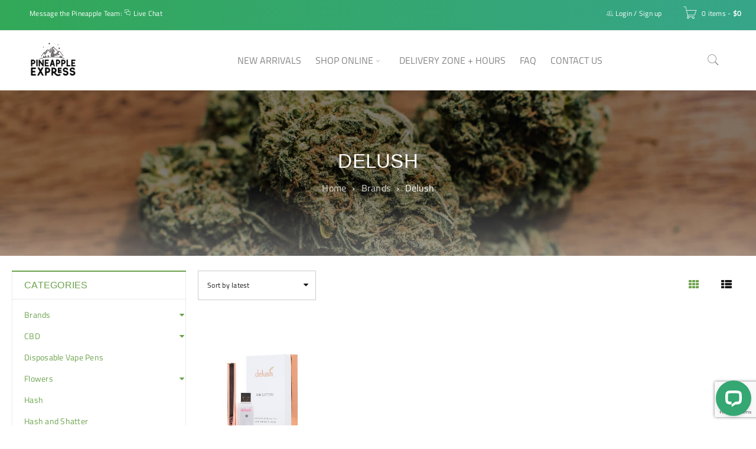

--- FILE ---
content_type: text/html; charset=UTF-8
request_url: https://pineappleexpressto.com/product-category/brands/delush/
body_size: 16673
content:
<!DOCTYPE html>
<html lang="en-US">
<head>
		<meta charset="UTF-8" />

			<meta name="viewport" content="width=device-width, initial-scale=1.0, maximum-scale=1" />
	
	<link rel="profile" href="//gmpg.org/xfn/11" />
	<meta name='robots' content='index, follow, max-image-preview:large, max-snippet:-1, max-video-preview:-1' />

	<!-- This site is optimized with the Yoast SEO Premium plugin v23.4 (Yoast SEO v23.4) - https://yoast.com/wordpress/plugins/seo/ -->
	<link media="all" href="//pineappleexpressto.b-cdn.net/wp-content/cache/autoptimize/css/autoptimize_405fd7fa2ca6dccfef1161f2ce876a87.css" rel="stylesheet"><link media="only screen and (max-width: 768px)" href="//pineappleexpressto.b-cdn.net/wp-content/cache/autoptimize/css/autoptimize_645e25746732f92ab8912b8a07744c57.css" rel="stylesheet"><title>Delush - Pineapple Express TO</title>
	<link rel="canonical" href="https://pineappleexpressto.com/product-category/brands/delush/" />
	<meta property="og:locale" content="en_US" />
	<meta property="og:type" content="article" />
	<meta property="og:title" content="Delush Archives" />
	<meta property="og:url" content="https://pineappleexpressto.com/product-category/brands/delush/" />
	<meta property="og:site_name" content="Pineapple Express TO" />
	<meta name="twitter:card" content="summary_large_image" />
	<script type="application/ld+json" class="yoast-schema-graph">{"@context":"https://schema.org","@graph":[{"@type":"CollectionPage","@id":"https://pineappleexpressto.com/product-category/brands/delush/","url":"https://pineappleexpressto.com/product-category/brands/delush/","name":"Delush - Pineapple Express TO","isPartOf":{"@id":"https://pineappleexpressto.com/#website"},"primaryImageOfPage":{"@id":"https://pineappleexpressto.com/product-category/brands/delush/#primaryimage"},"image":{"@id":"https://pineappleexpressto.com/product-category/brands/delush/#primaryimage"},"thumbnailUrl":"https://pineappleexpressto.b-cdn.net/wp-content/uploads/2022/01/Delush_510_Battery_1.jpg","breadcrumb":{"@id":"https://pineappleexpressto.com/product-category/brands/delush/#breadcrumb"},"inLanguage":"en-US"},{"@type":"ImageObject","inLanguage":"en-US","@id":"https://pineappleexpressto.com/product-category/brands/delush/#primaryimage","url":"https://pineappleexpressto.b-cdn.net/wp-content/uploads/2022/01/Delush_510_Battery_1.jpg","contentUrl":"https://pineappleexpressto.b-cdn.net/wp-content/uploads/2022/01/Delush_510_Battery_1.jpg","width":1200,"height":1200},{"@type":"BreadcrumbList","@id":"https://pineappleexpressto.com/product-category/brands/delush/#breadcrumb","itemListElement":[{"@type":"ListItem","position":1,"name":"Home","item":"https://pineappleexpressto.com/"},{"@type":"ListItem","position":2,"name":"Brands","item":"https://pineappleexpressto.com/product-category/brands/"},{"@type":"ListItem","position":3,"name":"Delush"}]},{"@type":"WebSite","@id":"https://pineappleexpressto.com/#website","url":"https://pineappleexpressto.com/","name":"Pineapple Express TO","description":"Taking you to new highs!","publisher":{"@id":"https://pineappleexpressto.com/#organization"},"potentialAction":[{"@type":"SearchAction","target":{"@type":"EntryPoint","urlTemplate":"https://pineappleexpressto.com/?s={search_term_string}"},"query-input":{"@type":"PropertyValueSpecification","valueRequired":true,"valueName":"search_term_string"}}],"inLanguage":"en-US"},{"@type":"Organization","@id":"https://pineappleexpressto.com/#organization","name":"Pineapple Express TO","url":"https://pineappleexpressto.com/","logo":{"@type":"ImageObject","inLanguage":"en-US","@id":"https://pineappleexpressto.com/#/schema/logo/image/","url":"https://pineappleexpressto.b-cdn.net/wp-content/uploads/2020/08/PE_Logo_green.png","contentUrl":"https://pineappleexpressto.b-cdn.net/wp-content/uploads/2020/08/PE_Logo_green.png","width":354,"height":275,"caption":"Pineapple Express TO"},"image":{"@id":"https://pineappleexpressto.com/#/schema/logo/image/"}}]}</script>
	<!-- / Yoast SEO Premium plugin. -->


<link rel='dns-prefetch' href='//wordpress.livechat.com' />
<link rel='dns-prefetch' href='//www.googletagmanager.com' />
<link rel="alternate" type="application/rss+xml" title="Pineapple Express TO &raquo; Feed" href="https://pineappleexpressto.com/feed/" />
<link rel="alternate" type="application/rss+xml" title="Pineapple Express TO &raquo; Comments Feed" href="https://pineappleexpressto.com/comments/feed/" />
<link rel="alternate" type="application/rss+xml" title="Pineapple Express TO &raquo; Delush Category Feed" href="https://pineappleexpressto.com/product-category/brands/delush/feed/" />
<script>
window._wpemojiSettings = {"baseUrl":"https:\/\/s.w.org\/images\/core\/emoji\/14.0.0\/72x72\/","ext":".png","svgUrl":"https:\/\/s.w.org\/images\/core\/emoji\/14.0.0\/svg\/","svgExt":".svg","source":{"concatemoji":"https:\/\/pineappleexpressto.b-cdn.net\/wp-includes\/js\/wp-emoji-release.min.js?ver=6.4.7"}};
/*! This file is auto-generated */
!function(i,n){var o,s,e;function c(e){try{var t={supportTests:e,timestamp:(new Date).valueOf()};sessionStorage.setItem(o,JSON.stringify(t))}catch(e){}}function p(e,t,n){e.clearRect(0,0,e.canvas.width,e.canvas.height),e.fillText(t,0,0);var t=new Uint32Array(e.getImageData(0,0,e.canvas.width,e.canvas.height).data),r=(e.clearRect(0,0,e.canvas.width,e.canvas.height),e.fillText(n,0,0),new Uint32Array(e.getImageData(0,0,e.canvas.width,e.canvas.height).data));return t.every(function(e,t){return e===r[t]})}function u(e,t,n){switch(t){case"flag":return n(e,"\ud83c\udff3\ufe0f\u200d\u26a7\ufe0f","\ud83c\udff3\ufe0f\u200b\u26a7\ufe0f")?!1:!n(e,"\ud83c\uddfa\ud83c\uddf3","\ud83c\uddfa\u200b\ud83c\uddf3")&&!n(e,"\ud83c\udff4\udb40\udc67\udb40\udc62\udb40\udc65\udb40\udc6e\udb40\udc67\udb40\udc7f","\ud83c\udff4\u200b\udb40\udc67\u200b\udb40\udc62\u200b\udb40\udc65\u200b\udb40\udc6e\u200b\udb40\udc67\u200b\udb40\udc7f");case"emoji":return!n(e,"\ud83e\udef1\ud83c\udffb\u200d\ud83e\udef2\ud83c\udfff","\ud83e\udef1\ud83c\udffb\u200b\ud83e\udef2\ud83c\udfff")}return!1}function f(e,t,n){var r="undefined"!=typeof WorkerGlobalScope&&self instanceof WorkerGlobalScope?new OffscreenCanvas(300,150):i.createElement("canvas"),a=r.getContext("2d",{willReadFrequently:!0}),o=(a.textBaseline="top",a.font="600 32px Arial",{});return e.forEach(function(e){o[e]=t(a,e,n)}),o}function t(e){var t=i.createElement("script");t.src=e,t.defer=!0,i.head.appendChild(t)}"undefined"!=typeof Promise&&(o="wpEmojiSettingsSupports",s=["flag","emoji"],n.supports={everything:!0,everythingExceptFlag:!0},e=new Promise(function(e){i.addEventListener("DOMContentLoaded",e,{once:!0})}),new Promise(function(t){var n=function(){try{var e=JSON.parse(sessionStorage.getItem(o));if("object"==typeof e&&"number"==typeof e.timestamp&&(new Date).valueOf()<e.timestamp+604800&&"object"==typeof e.supportTests)return e.supportTests}catch(e){}return null}();if(!n){if("undefined"!=typeof Worker&&"undefined"!=typeof OffscreenCanvas&&"undefined"!=typeof URL&&URL.createObjectURL&&"undefined"!=typeof Blob)try{var e="postMessage("+f.toString()+"("+[JSON.stringify(s),u.toString(),p.toString()].join(",")+"));",r=new Blob([e],{type:"text/javascript"}),a=new Worker(URL.createObjectURL(r),{name:"wpTestEmojiSupports"});return void(a.onmessage=function(e){c(n=e.data),a.terminate(),t(n)})}catch(e){}c(n=f(s,u,p))}t(n)}).then(function(e){for(var t in e)n.supports[t]=e[t],n.supports.everything=n.supports.everything&&n.supports[t],"flag"!==t&&(n.supports.everythingExceptFlag=n.supports.everythingExceptFlag&&n.supports[t]);n.supports.everythingExceptFlag=n.supports.everythingExceptFlag&&!n.supports.flag,n.DOMReady=!1,n.readyCallback=function(){n.DOMReady=!0}}).then(function(){return e}).then(function(){var e;n.supports.everything||(n.readyCallback(),(e=n.source||{}).concatemoji?t(e.concatemoji):e.wpemoji&&e.twemoji&&(t(e.twemoji),t(e.wpemoji)))}))}((window,document),window._wpemojiSettings);
</script>












<link rel='stylesheet' id='rs-plugin-settings-css' href='//pineappleexpressto.b-cdn.net/wp-content/plugins/revslider/public/assets/css/rs6.css?ver=6.2.22' type='text/css' media='all' />












<link rel='stylesheet' id='popup-maker-site-css' href='//pineappleexpressto.b-cdn.net/wp-content/uploads/pum/pum-site-styles.css?generated=1766585705&#038;ver=1.20.6' type='text/css' media='all' />





<link rel='stylesheet' id='boxshop-dynamic-css-css' href='//pineappleexpressto.b-cdn.net/wp-content/uploads/boxshopchild.css?ver=1765937895' type='text/css' media='all' />
<script type="text/template" id="tmpl-variation-template">
	<div class="woocommerce-variation-description">{{{ data.variation.variation_description }}}</div>
	<div class="woocommerce-variation-price">{{{ data.variation.price_html }}}</div>
	<div class="woocommerce-variation-availability">{{{ data.variation.availability_html }}}</div>
</script>
<script type="text/template" id="tmpl-unavailable-variation-template">
	<p>Sorry, this product is unavailable. Please choose a different combination.</p>
</script>
<script src="//pineappleexpressto.b-cdn.net/wp-includes/js/jquery/jquery.min.js?ver=3.7.1" id="jquery-core-js"></script>


<script id="wc-add-to-cart-js-extra">
var wc_add_to_cart_params = {"ajax_url":"\/wp-admin\/admin-ajax.php","wc_ajax_url":"\/?wc-ajax=%%endpoint%%","i18n_view_cart":"View cart","cart_url":"https:\/\/pineappleexpressto.com\/cart-2\/","is_cart":"","cart_redirect_after_add":"no"};
</script>


<script id="woocommerce-js-extra">
var woocommerce_params = {"ajax_url":"\/wp-admin\/admin-ajax.php","wc_ajax_url":"\/?wc-ajax=%%endpoint%%"};
</script>


<script id="text-connect-js-extra">
var textConnect = {"addons":["woocommerce"],"ajax_url":"https:\/\/pineappleexpressto.com\/wp-admin\/admin-ajax.php","visitor":null};
</script>


<!-- Google tag (gtag.js) snippet added by Site Kit -->
<!-- Google Analytics snippet added by Site Kit -->
<script src="https://www.googletagmanager.com/gtag/js?id=GT-5MCNDS5Q" id="google_gtagjs-js" async></script>
<script id="google_gtagjs-js-after">
window.dataLayer = window.dataLayer || [];function gtag(){dataLayer.push(arguments);}
gtag("set","linker",{"domains":["pineappleexpressto.com"]});
gtag("js", new Date());
gtag("set", "developer_id.dZTNiMT", true);
gtag("config", "GT-5MCNDS5Q");
</script>

<script id="wp-util-js-extra">
var _wpUtilSettings = {"ajax":{"url":"\/wp-admin\/admin-ajax.php"}};
</script>

<script id="wc-add-to-cart-variation-js-extra">
var wc_add_to_cart_variation_params = {"wc_ajax_url":"\/?wc-ajax=%%endpoint%%","i18n_no_matching_variations_text":"Sorry, no products matched your selection. Please choose a different combination.","i18n_make_a_selection_text":"Please select some product options before adding this product to your cart.","i18n_unavailable_text":"Sorry, this product is unavailable. Please choose a different combination."};
</script>

<link rel="https://api.w.org/" href="https://pineappleexpressto.com/wp-json/" /><link rel="alternate" type="application/json" href="https://pineappleexpressto.com/wp-json/wp/v2/product_cat/300" /><link rel="EditURI" type="application/rsd+xml" title="RSD" href="https://pineappleexpressto.com/xmlrpc.php?rsd" />
<meta name="generator" content="WordPress 6.4.7" />
<meta name="generator" content="WooCommerce 8.6.3" />
<meta name="generator" content="Advanced Coupons for WooCommerce Free v4.7.1" /><meta name="generator" content="Site Kit by Google 1.168.0" />	<noscript><style>.woocommerce-product-gallery{ opacity: 1 !important; }</style></noscript>
	<meta name="generator" content="Powered by WPBakery Page Builder - drag and drop page builder for WordPress."/>
<meta name="generator" content="Powered by Slider Revolution 6.2.22 - responsive, Mobile-Friendly Slider Plugin for WordPress with comfortable drag and drop interface." />
<link rel="modulepreload" href="https://pineappleexpressto.b-cdn.net/wp-content/plugins/advanced-coupons-for-woocommerce-free/dist/common/NoticesPlugin.12346420.js"  /><link rel="modulepreload" href="https://pineappleexpressto.b-cdn.net/wp-content/plugins/advanced-coupons-for-woocommerce-free/dist/common/sanitize.7727159a.js"  /><link rel="modulepreload" href="https://pineappleexpressto.com/wp-content/plugins/advanced-coupons-for-woocommerce/dist/common/NoticesPlugin.cbb0e416.js"  /><link rel="modulepreload" href="https://pineappleexpressto.b-cdn.net/wp-content/plugins/advanced-coupons-for-woocommerce-free/dist/common/NoticesPlugin.12346420.js"  /><link rel="modulepreload" href="https://pineappleexpressto.b-cdn.net/wp-content/plugins/advanced-coupons-for-woocommerce-free/dist/common/sanitize.7727159a.js"  /><link rel="modulepreload" href="https://pineappleexpressto.com/wp-content/plugins/advanced-coupons-for-woocommerce/dist/common/NoticesPlugin.cbb0e416.js"  /><link rel="icon" href="https://pineappleexpressto.com/wp-content/uploads/2020/09/PE_Logo_black_100x100-40x40.ico" sizes="32x32" />
<link rel="icon" href="https://pineappleexpressto.com/wp-content/uploads/2020/09/PE_Logo_black_100x100.ico" sizes="192x192" />
<link rel="apple-touch-icon" href="https://pineappleexpressto.com/wp-content/uploads/2020/09/PE_Logo_black_100x100.ico" />
<meta name="msapplication-TileImage" content="https://pineappleexpressto.com/wp-content/uploads/2020/09/PE_Logo_black_100x100.ico" />
<script type="text/javascript">function setREVStartSize(e){
			//window.requestAnimationFrame(function() {				 
				window.RSIW = window.RSIW===undefined ? window.innerWidth : window.RSIW;	
				window.RSIH = window.RSIH===undefined ? window.innerHeight : window.RSIH;	
				try {								
					var pw = document.getElementById(e.c).parentNode.offsetWidth,
						newh;
					pw = pw===0 || isNaN(pw) ? window.RSIW : pw;
					e.tabw = e.tabw===undefined ? 0 : parseInt(e.tabw);
					e.thumbw = e.thumbw===undefined ? 0 : parseInt(e.thumbw);
					e.tabh = e.tabh===undefined ? 0 : parseInt(e.tabh);
					e.thumbh = e.thumbh===undefined ? 0 : parseInt(e.thumbh);
					e.tabhide = e.tabhide===undefined ? 0 : parseInt(e.tabhide);
					e.thumbhide = e.thumbhide===undefined ? 0 : parseInt(e.thumbhide);
					e.mh = e.mh===undefined || e.mh=="" || e.mh==="auto" ? 0 : parseInt(e.mh,0);		
					if(e.layout==="fullscreen" || e.l==="fullscreen") 						
						newh = Math.max(e.mh,window.RSIH);					
					else{					
						e.gw = Array.isArray(e.gw) ? e.gw : [e.gw];
						for (var i in e.rl) if (e.gw[i]===undefined || e.gw[i]===0) e.gw[i] = e.gw[i-1];					
						e.gh = e.el===undefined || e.el==="" || (Array.isArray(e.el) && e.el.length==0)? e.gh : e.el;
						e.gh = Array.isArray(e.gh) ? e.gh : [e.gh];
						for (var i in e.rl) if (e.gh[i]===undefined || e.gh[i]===0) e.gh[i] = e.gh[i-1];
											
						var nl = new Array(e.rl.length),
							ix = 0,						
							sl;					
						e.tabw = e.tabhide>=pw ? 0 : e.tabw;
						e.thumbw = e.thumbhide>=pw ? 0 : e.thumbw;
						e.tabh = e.tabhide>=pw ? 0 : e.tabh;
						e.thumbh = e.thumbhide>=pw ? 0 : e.thumbh;					
						for (var i in e.rl) nl[i] = e.rl[i]<window.RSIW ? 0 : e.rl[i];
						sl = nl[0];									
						for (var i in nl) if (sl>nl[i] && nl[i]>0) { sl = nl[i]; ix=i;}															
						var m = pw>(e.gw[ix]+e.tabw+e.thumbw) ? 1 : (pw-(e.tabw+e.thumbw)) / (e.gw[ix]);					
						newh =  (e.gh[ix] * m) + (e.tabh + e.thumbh);
					}				
					if(window.rs_init_css===undefined) window.rs_init_css = document.head.appendChild(document.createElement("style"));					
					document.getElementById(e.c).height = newh+"px";
					window.rs_init_css.innerHTML += "#"+e.c+"_wrapper { height: "+newh+"px }";				
				} catch(e){
					console.log("Failure at Presize of Slider:" + e)
				}					   
			//});
		  };</script>
<noscript><style> .wpb_animate_when_almost_visible { opacity: 1; }</style></noscript>	<!-- Global site tag (gtag.js) - Google Analytics -->
<script async src="https://www.googletagmanager.com/gtag/js?id=UA-137816595-1"></script>
<script>
  window.dataLayer = window.dataLayer || [];
  function gtag(){dataLayer.push(arguments);}
  gtag('js', new Date());

  gtag('config', 'UA-137816595-1');
</script>
</head>
<body class="archive tax-product_cat term-delush term-300 theme-boxshop woocommerce woocommerce-page woocommerce-no-js wide layout-fullwidth ts_desktop vertical-menu-small wpb-js-composer js-comp-ver-6.4.1 vc_responsive">
<div id="page" class="hfeed site">

	
		<!-- Page Slider -->
				<div class="mobile-menu-wrapper">
			<span class="ic-mobile-menu-close-button"><i class="fa fa-remove"></i></span>
			<nav class="mobile-menu"><ul id="menu-main_head" class="menu"><li id="menu-item-52285" class="menu-item menu-item-type-taxonomy menu-item-object-product_cat menu-item-52285"><a href="https://pineappleexpressto.com/product-category/new-arrivals/">New Arrivals</a></li>
<li id="menu-item-8209" class="menu-item menu-item-type-post_type menu-item-object-page menu-item-has-children menu-item-8209"><a href="https://pineappleexpressto.com/shop-online/">SHOP ONLINE</a>
<ul class="sub-menu">
	<li id="menu-item-28749" class="menu-item menu-item-type-taxonomy menu-item-object-product_cat menu-item-28749"><a href="https://pineappleexpressto.com/product-category/flowers/flower-bundle-specials/">Flower Bundle Specials</a></li>
	<li id="menu-item-10138" class="menu-item menu-item-type-taxonomy menu-item-object-product_cat menu-item-has-children menu-item-10138"><a href="https://pineappleexpressto.com/product-category/flowers/">Flowers</a>
	<ul class="sub-menu">
		<li id="menu-item-61543" class="menu-item menu-item-type-taxonomy menu-item-object-product_cat menu-item-61543"><a href="https://pineappleexpressto.com/product-category/flowers/all-flowers/">All Flowers</a></li>
		<li id="menu-item-10248" class="menu-item menu-item-type-taxonomy menu-item-object-product_cat menu-item-10248"><a href="https://pineappleexpressto.com/product-category/flowers/indica/">Indica</a></li>
		<li id="menu-item-10249" class="menu-item menu-item-type-taxonomy menu-item-object-product_cat menu-item-10249"><a href="https://pineappleexpressto.com/product-category/flowers/sativa/">Sativa</a></li>
		<li id="menu-item-10247" class="menu-item menu-item-type-taxonomy menu-item-object-product_cat menu-item-10247"><a href="https://pineappleexpressto.com/product-category/flowers/hybrid/">Hybrid</a></li>
		<li id="menu-item-13528" class="menu-item menu-item-type-taxonomy menu-item-object-product_cat menu-item-has-children menu-item-13528"><a href="https://pineappleexpressto.com/product-category/flowers/by-grade/">By Grade</a>
		<ul class="sub-menu">
			<li id="menu-item-53047" class="menu-item menu-item-type-taxonomy menu-item-object-product_cat menu-item-53047"><a href="https://pineappleexpressto.com/product-category/flowers/by-grade/aaaa/">AAAA / Craft</a></li>
			<li id="menu-item-13527" class="menu-item menu-item-type-taxonomy menu-item-object-product_cat menu-item-13527"><a href="https://pineappleexpressto.com/product-category/flowers/by-grade/aaa/">AAA</a></li>
			<li id="menu-item-13526" class="menu-item menu-item-type-taxonomy menu-item-object-product_cat menu-item-13526"><a href="https://pineappleexpressto.com/product-category/flowers/by-grade/aa/">AA</a></li>
		</ul>
</li>
	</ul>
</li>
	<li id="menu-item-10139" class="menu-item menu-item-type-taxonomy menu-item-object-product_cat menu-item-has-children menu-item-10139"><a href="https://pineappleexpressto.com/product-category/thc-edibles/">THC Edibles</a>
	<ul class="sub-menu">
		<li id="menu-item-41365" class="menu-item menu-item-type-taxonomy menu-item-object-product_cat menu-item-41365"><a href="https://pineappleexpressto.com/product-category/thc-edibles/thc-chocolates/">THC Chocolates</a></li>
		<li id="menu-item-41366" class="menu-item menu-item-type-taxonomy menu-item-object-product_cat menu-item-41366"><a href="https://pineappleexpressto.com/product-category/thc-edibles/thc-gummies/">THC Gummies</a></li>
	</ul>
</li>
	<li id="menu-item-16206" class="menu-item menu-item-type-taxonomy menu-item-object-product_cat menu-item-has-children menu-item-16206"><a href="https://pineappleexpressto.com/product-category/magic-mushrooms/">Mushrooms</a>
	<ul class="sub-menu">
		<li id="menu-item-42977" class="menu-item menu-item-type-taxonomy menu-item-object-product_cat menu-item-42977"><a href="https://pineappleexpressto.com/product-category/magic-mushrooms/microdosing/">Microdosing</a></li>
		<li id="menu-item-42976" class="menu-item menu-item-type-taxonomy menu-item-object-product_cat menu-item-42976"><a href="https://pineappleexpressto.com/product-category/magic-mushrooms/dried-mushrooms/">Dried Mushrooms</a></li>
		<li id="menu-item-42978" class="menu-item menu-item-type-taxonomy menu-item-object-product_cat menu-item-42978"><a href="https://pineappleexpressto.com/product-category/magic-mushrooms/mushroom-edibles/">Mushroom Edibles</a></li>
	</ul>
</li>
	<li id="menu-item-36837" class="menu-item menu-item-type-taxonomy menu-item-object-product_cat menu-item-36837"><a href="https://pineappleexpressto.com/product-category/resin/">Resin</a></li>
	<li id="menu-item-28619" class="menu-item menu-item-type-taxonomy menu-item-object-product_cat current-product_cat-ancestor menu-item-has-children menu-item-28619"><a href="https://pineappleexpressto.com/product-category/brands/">Brands</a>
	<ul class="sub-menu">
		<li id="menu-item-34485" class="menu-item menu-item-type-taxonomy menu-item-object-product_cat menu-item-34485"><a href="https://pineappleexpressto.com/product-category/brands/aether-shroomery/">Aether Shroomery</a></li>
		<li id="menu-item-62782" class="menu-item menu-item-type-taxonomy menu-item-object-product_cat menu-item-62782"><a href="https://pineappleexpressto.com/product-category/brands/barons-buds/">Baron&#8217;s Buds</a></li>
		<li id="menu-item-44428" class="menu-item menu-item-type-taxonomy menu-item-object-product_cat menu-item-44428"><a href="https://pineappleexpressto.com/product-category/brands/bliss/">Bliss</a></li>
		<li id="menu-item-31851" class="menu-item menu-item-type-taxonomy menu-item-object-product_cat menu-item-31851"><a href="https://pineappleexpressto.com/product-category/brands/buuda-bomb-thc-gummies/">Buuda Bomb</a></li>
		<li id="menu-item-62783" class="menu-item menu-item-type-taxonomy menu-item-object-product_cat menu-item-62783"><a href="https://pineappleexpressto.com/product-category/brands/dope-vape-empire/">Dope Vape Empire</a></li>
		<li id="menu-item-64305" class="menu-item menu-item-type-taxonomy menu-item-object-product_cat menu-item-64305"><a href="https://pineappleexpressto.com/product-category/brands/encore/">Encore</a></li>
		<li id="menu-item-28621" class="menu-item menu-item-type-taxonomy menu-item-object-product_cat menu-item-28621"><a href="https://pineappleexpressto.com/product-category/brands/euphoria-extractions/">Euphoria Extractions</a></li>
		<li id="menu-item-28622" class="menu-item menu-item-type-taxonomy menu-item-object-product_cat menu-item-28622"><a href="https://pineappleexpressto.com/product-category/brands/faded-cannabis-co/">Faded Cannabis Co</a></li>
		<li id="menu-item-62784" class="menu-item menu-item-type-taxonomy menu-item-object-product_cat menu-item-62784"><a href="https://pineappleexpressto.com/product-category/brands/hash-wars/">Hash Wars</a></li>
		<li id="menu-item-62785" class="menu-item menu-item-type-taxonomy menu-item-object-product_cat menu-item-62785"><a href="https://pineappleexpressto.com/product-category/brands/haven/">Haven</a></li>
		<li id="menu-item-64306" class="menu-item menu-item-type-taxonomy menu-item-object-product_cat menu-item-64306"><a href="https://pineappleexpressto.com/product-category/brands/herb-angels/">Herb Angels</a></li>
		<li id="menu-item-64307" class="menu-item menu-item-type-taxonomy menu-item-object-product_cat menu-item-64307"><a href="https://pineappleexpressto.com/product-category/brands/mint-vapes/">Mint Vapes</a></li>
		<li id="menu-item-64308" class="menu-item menu-item-type-taxonomy menu-item-object-product_cat menu-item-64308"><a href="https://pineappleexpressto.com/product-category/brands/pack-man/">Pack Man</a></li>
		<li id="menu-item-64309" class="menu-item menu-item-type-taxonomy menu-item-object-product_cat menu-item-64309"><a href="https://pineappleexpressto.com/product-category/brands/stellar/">Stellar</a></li>
		<li id="menu-item-28627" class="menu-item menu-item-type-taxonomy menu-item-object-product_cat menu-item-28627"><a href="https://pineappleexpressto.com/product-category/brands/treat-leaf/">TreatLeaf</a></li>
		<li id="menu-item-64310" class="menu-item menu-item-type-taxonomy menu-item-object-product_cat menu-item-64310"><a href="https://pineappleexpressto.com/product-category/brands/wesley-tea-company/">Wesley Tea Company</a></li>
	</ul>
</li>
	<li id="menu-item-11553" class="menu-item menu-item-type-taxonomy menu-item-object-product_cat menu-item-11553"><a href="https://pineappleexpressto.com/product-category/pre-rolls/">Pre-rolls</a></li>
	<li id="menu-item-28613" class="menu-item menu-item-type-taxonomy menu-item-object-product_cat menu-item-28613"><a href="https://pineappleexpressto.com/product-category/hash/">Hash</a></li>
	<li id="menu-item-28614" class="menu-item menu-item-type-taxonomy menu-item-object-product_cat menu-item-28614"><a href="https://pineappleexpressto.com/product-category/shatter/">Shatter</a></li>
	<li id="menu-item-39875" class="menu-item menu-item-type-taxonomy menu-item-object-product_cat menu-item-39875"><a href="https://pineappleexpressto.com/product-category/disposable-vapes/">Disposable Vape Pens</a></li>
	<li id="menu-item-16675" class="menu-item menu-item-type-taxonomy menu-item-object-product_cat menu-item-16675"><a href="https://pineappleexpressto.com/product-category/vape-cartridges/">Vape Cartridges</a></li>
	<li id="menu-item-14485" class="menu-item menu-item-type-taxonomy menu-item-object-product_cat menu-item-has-children menu-item-14485"><a href="https://pineappleexpressto.com/product-category/cbd/">CBD</a>
	<ul class="sub-menu">
		<li id="menu-item-40620" class="menu-item menu-item-type-taxonomy menu-item-object-product_cat menu-item-40620"><a href="https://pineappleexpressto.com/product-category/cbd/cbd-disposable-pens/">CBD Disposable Pens</a></li>
		<li id="menu-item-16402" class="menu-item menu-item-type-taxonomy menu-item-object-product_cat menu-item-16402"><a href="https://pineappleexpressto.com/product-category/cbd/cbd-edibles/">CBD Edibles</a></li>
		<li id="menu-item-14783" class="menu-item menu-item-type-taxonomy menu-item-object-product_cat menu-item-14783"><a href="https://pineappleexpressto.com/product-category/cbd/capsules/">Capsules</a></li>
		<li id="menu-item-40621" class="menu-item menu-item-type-taxonomy menu-item-object-product_cat menu-item-40621"><a href="https://pineappleexpressto.com/product-category/cbd/cbd-vape-cartridges/">CBD Vape Cartridges</a></li>
		<li id="menu-item-14785" class="menu-item menu-item-type-taxonomy menu-item-object-product_cat menu-item-14785"><a href="https://pineappleexpressto.com/product-category/cbd/topicals/">Topicals</a></li>
		<li id="menu-item-40676" class="menu-item menu-item-type-taxonomy menu-item-object-product_cat menu-item-40676"><a href="https://pineappleexpressto.com/product-category/cbd/cbd-tinctures/">CBD Tinctures</a></li>
	</ul>
</li>
	<li id="menu-item-17035" class="menu-item menu-item-type-taxonomy menu-item-object-product_cat menu-item-17035"><a href="https://pineappleexpressto.com/product-category/smoking-accessories/">Smoking Accessories</a></li>
</ul>
</li>
<li id="menu-item-8402" class="menu-item menu-item-type-post_type menu-item-object-page menu-item-8402"><a href="https://pineappleexpressto.com/delivery-zone-hours/">DELIVERY ZONE + HOURS</a></li>
<li id="menu-item-18233" class="menu-item menu-item-type-post_type menu-item-object-page menu-item-18233"><a href="https://pineappleexpressto.com/faq/">FAQ</a></li>
<li id="menu-item-1897" class="menu-item menu-item-type-post_type menu-item-object-page menu-item-1897"><a href="https://pineappleexpressto.com/contact-us/">CONTACT US</a></li>
</ul></nav>		</div>
		
		<header class="ts-header has-sticky">
	<div class="header-container">
		<div class="header-template header-v3 show-cart show-search hidden-wishlist show-myaccount">

			<div class="header-top">
				<div class="container">
					<div class="header-left">
						
						<span class="ic-mobile-menu-button visible-phone"><i class="fa fa-bars"></i></span>
						
												<div class="info-desc">Message the Pineapple Team: <i class='pe-7s-chat'></i> <a href="">Live Chat</a></div>
											</div>
					<div class="header-right">
													<div class="my-account-wrapper visible-phone">		<div class="ts-tiny-account-wrapper">
			<div class="account-control">
				<i class="pe-7s-users"></i>
									<a  class="login" href="https://pineappleexpressto.com/my-account/" title="Login"><span>Login</span></a>
					 / 
					<a class="sign-up" href="https://pineappleexpressto.com/my-account/" title="Create New Account"><span>Sign up</span></a>
							</div>
						<div class="account-dropdown-form dropdown-container">
				<div class="form-content">	
					<form name="ts-login-form" id="ts-login-form" action="https://pineappleexpressto.com/wp-login.php" method="post"><p class="login-username">
				<label for="user_login">Username</label>
				<input type="text" name="log" id="user_login" autocomplete="username" class="input" value="" size="20" />
			</p><p class="login-password">
				<label for="user_pass">Password</label>
				<input type="password" name="pwd" id="user_pass" autocomplete="current-password" spellcheck="false" class="input" value="" size="20" />
			</p><div class="g-recaptcha" style="transform: scale(0.9); -webkit-transform: scale(0.9); transform-origin: 0 0; -webkit-transform-origin: 0 0;" data-sitekey="6LfA-_wrAAAAAOSi2w9WRkGL1-ojTUsQMN5_kWrQ"></div><script>
                jQuery("form.woocommerce-checkout").on("submit", function(){
                    setTimeout(function(){
                        grecaptcha.reset();
                    },100);
                });
                </script><script src='https://www.google.com/recaptcha/api.js?ver=1.31' id='wpcaptcha-recaptcha-js'></script><p class="login-submit">
				<input type="submit" name="wp-submit" id="wp-submit" class="button button-primary" value="Login" />
				<input type="hidden" name="redirect_to" value="https://pineappleexpressto.com/product-category/brands/delush/" />
			</p></form>		
					<p class="forgot-pass"><a href="https://pineappleexpressto.com/my-account/lost-password/" title="Forgot Your Password?">Forgot Your Password?</a></p>
				</div>
			</div>
					</div>
		
		</div>
																		<div class="shopping-cart-wrapper">			<div class="ts-tiny-cart-wrapper">
				<a class="cart-control" href="https://pineappleexpressto.com/cart-2/" title="View your shopping bag">
					<span class="pe-7s-cart cart-icon"></span>
					<span class="cart-number">0 items</span>
					<span class="hyphen">-</span>
					<span class="cart-total"><span class="woocommerce-Price-amount amount"><bdi><span class="woocommerce-Price-currencySymbol">&#36;</span>0</bdi></span></span>
				</a>
				<span class="cart-drop-icon drop-icon"></span>
				<div class="cart-dropdown-form dropdown-container">
					<div class="form-content">
													<label>Your shopping cart is empty</label>
											</div>
				</div>
			</div>
		</div>
												
						<div class="group-meta-header">
							
														
														<div class="my-account-wrapper">		<div class="ts-tiny-account-wrapper">
			<div class="account-control">
				<i class="pe-7s-users"></i>
									<a  class="login" href="https://pineappleexpressto.com/my-account/" title="Login"><span>Login</span></a>
					 / 
					<a class="sign-up" href="https://pineappleexpressto.com/my-account/" title="Create New Account"><span>Sign up</span></a>
							</div>
						<div class="account-dropdown-form dropdown-container">
				<div class="form-content">	
					<form name="ts-login-form" id="ts-login-form" action="https://pineappleexpressto.com/wp-login.php" method="post"><p class="login-username">
				<label for="user_login">Username</label>
				<input type="text" name="log" id="user_login" autocomplete="username" class="input" value="" size="20" />
			</p><p class="login-password">
				<label for="user_pass">Password</label>
				<input type="password" name="pwd" id="user_pass" autocomplete="current-password" spellcheck="false" class="input" value="" size="20" />
			</p><div class="g-recaptcha" style="transform: scale(0.9); -webkit-transform: scale(0.9); transform-origin: 0 0; -webkit-transform-origin: 0 0;" data-sitekey="6LfA-_wrAAAAAOSi2w9WRkGL1-ojTUsQMN5_kWrQ"></div><script>
                jQuery("form.woocommerce-checkout").on("submit", function(){
                    setTimeout(function(){
                        grecaptcha.reset();
                    },100);
                });
                </script><script src='https://www.google.com/recaptcha/api.js?ver=1.31' id='wpcaptcha-recaptcha-js'></script><p class="login-submit">
				<input type="submit" name="wp-submit" id="wp-submit" class="button button-primary" value="Login" />
				<input type="hidden" name="redirect_to" value="https://pineappleexpressto.com/product-category/brands/delush/" />
			</p></form>		
					<p class="forgot-pass"><a href="https://pineappleexpressto.com/my-account/lost-password/" title="Forgot Your Password?">Forgot Your Password?</a></p>
				</div>
			</div>
					</div>
		
		</div>
														
														
														
														
														
						</div>
					</div>
				</div>
			</div>
			
			<div class="header-middle header-sticky">
				
				<div class="container">
				
					<div class="logo-wrapper">		<div class="logo">
			<a href="https://pineappleexpressto.com/">
			<!-- Main logo -->
							<img src="https://pineappleexpressto.b-cdn.net/wp-content/uploads/2020/03/PE_Logo_black_100x100.png" alt="Pineapple Express TO" title="Pineapple Express TO" class="normal-logo" />
						
			<!-- Mobile logo -->
							<img src="https://pineappleexpressto.b-cdn.net/wp-content/uploads/2020/03/PE_Logo_black_100x100.png" alt="Pineapple Express TO" title="Pineapple Express TO" class="normal-logo mobile-logo" />
						
			<!-- Sticky logo -->
							<img src="https://pineappleexpressto.b-cdn.net/wp-content/uploads/2020/03/PE_Logo_black_100x100.png" alt="Pineapple Express TO" title="Pineapple Express TO" class="normal-logo sticky-logo" />
						
			<!-- Logo Text -->
						</a>
		</div>
		</div>
					
					<div class="menu-wrapper hidden-phone">				
						<div class="ts-menu">
							<nav class="main-menu pc-menu ts-mega-menu-wrapper"><ul id="menu-main_head-1" class="menu"><li class="menu-item menu-item-type-taxonomy menu-item-object-product_cat menu-item-52285 ts-normal-menu">
	<a href="https://pineappleexpressto.com/product-category/new-arrivals/"><span class="menu-label">New Arrivals</span></a></li>
<li class="menu-item menu-item-type-post_type menu-item-object-page menu-item-has-children menu-item-8209 ts-normal-menu parent">
	<a href="https://pineappleexpressto.com/shop-online/"><span class="menu-label">SHOP ONLINE</span></a><span class="ts-menu-drop-icon"></span>
<ul class="sub-menu">
	<li class="menu-item menu-item-type-taxonomy menu-item-object-product_cat menu-item-28749">
		<a href="https://pineappleexpressto.com/product-category/flowers/flower-bundle-specials/"><span class="menu-label">Flower Bundle Specials</span></a></li>
	<li class="menu-item menu-item-type-taxonomy menu-item-object-product_cat menu-item-has-children menu-item-10138 parent">
		<a href="https://pineappleexpressto.com/product-category/flowers/"><span class="menu-label">Flowers</span></a><span class="ts-menu-drop-icon"></span>
	<ul class="sub-menu">
		<li class="menu-item menu-item-type-taxonomy menu-item-object-product_cat menu-item-61543">
			<a href="https://pineappleexpressto.com/product-category/flowers/all-flowers/"><span class="menu-label">All Flowers</span></a></li>
		<li class="menu-item menu-item-type-taxonomy menu-item-object-product_cat menu-item-10248">
			<a href="https://pineappleexpressto.com/product-category/flowers/indica/"><span class="menu-label">Indica</span></a></li>
		<li class="menu-item menu-item-type-taxonomy menu-item-object-product_cat menu-item-10249">
			<a href="https://pineappleexpressto.com/product-category/flowers/sativa/"><span class="menu-label">Sativa</span></a></li>
		<li class="menu-item menu-item-type-taxonomy menu-item-object-product_cat menu-item-10247">
			<a href="https://pineappleexpressto.com/product-category/flowers/hybrid/"><span class="menu-label">Hybrid</span></a></li>
		<li class="menu-item menu-item-type-taxonomy menu-item-object-product_cat menu-item-has-children menu-item-13528 parent">
			<a href="https://pineappleexpressto.com/product-category/flowers/by-grade/"><span class="menu-label">By Grade</span></a><span class="ts-menu-drop-icon"></span>
		<ul class="sub-menu">
			<li class="menu-item menu-item-type-taxonomy menu-item-object-product_cat menu-item-53047">
				<a href="https://pineappleexpressto.com/product-category/flowers/by-grade/aaaa/"><span class="menu-label">AAAA / Craft</span><div class="menu-desc menu-desc-lv3">We introduce our Craft / AAAA series! Truly top-shelf flowers, unforgettable experience to taste them! Small growers with big dreams and bigger hearts grew, trimmed and cured these exceptional strains!</div></a></li>
			<li class="menu-item menu-item-type-taxonomy menu-item-object-product_cat menu-item-13527">
				<a href="https://pineappleexpressto.com/product-category/flowers/by-grade/aaa/"><span class="menu-label">AAA</span></a></li>
			<li class="menu-item menu-item-type-taxonomy menu-item-object-product_cat menu-item-13526">
				<a href="https://pineappleexpressto.com/product-category/flowers/by-grade/aa/"><span class="menu-label">AA</span></a></li>
		</ul>
</li>
	</ul>
</li>
	<li class="menu-item menu-item-type-taxonomy menu-item-object-product_cat menu-item-has-children menu-item-10139 parent">
		<a href="https://pineappleexpressto.com/product-category/thc-edibles/"><span class="menu-label">THC Edibles</span></a><span class="ts-menu-drop-icon"></span>
	<ul class="sub-menu">
		<li class="menu-item menu-item-type-taxonomy menu-item-object-product_cat menu-item-41365">
			<a href="https://pineappleexpressto.com/product-category/thc-edibles/thc-chocolates/"><span class="menu-label">THC Chocolates</span></a></li>
		<li class="menu-item menu-item-type-taxonomy menu-item-object-product_cat menu-item-41366">
			<a href="https://pineappleexpressto.com/product-category/thc-edibles/thc-gummies/"><span class="menu-label">THC Gummies</span></a></li>
	</ul>
</li>
	<li class="menu-item menu-item-type-taxonomy menu-item-object-product_cat menu-item-has-children menu-item-16206 parent">
		<a href="https://pineappleexpressto.com/product-category/magic-mushrooms/"><span class="menu-label">Mushrooms</span></a><span class="ts-menu-drop-icon"></span>
	<ul class="sub-menu">
		<li class="menu-item menu-item-type-taxonomy menu-item-object-product_cat menu-item-42977">
			<a href="https://pineappleexpressto.com/product-category/magic-mushrooms/microdosing/"><span class="menu-label">Microdosing</span></a></li>
		<li class="menu-item menu-item-type-taxonomy menu-item-object-product_cat menu-item-42976">
			<a href="https://pineappleexpressto.com/product-category/magic-mushrooms/dried-mushrooms/"><span class="menu-label">Dried Mushrooms</span></a></li>
		<li class="menu-item menu-item-type-taxonomy menu-item-object-product_cat menu-item-42978">
			<a href="https://pineappleexpressto.com/product-category/magic-mushrooms/mushroom-edibles/"><span class="menu-label">Mushroom Edibles</span></a></li>
	</ul>
</li>
	<li class="menu-item menu-item-type-taxonomy menu-item-object-product_cat menu-item-36837">
		<a href="https://pineappleexpressto.com/product-category/resin/"><span class="menu-label">Resin</span></a></li>
	<li class="menu-item menu-item-type-taxonomy menu-item-object-product_cat current-product_cat-ancestor menu-item-has-children menu-item-28619 parent">
		<a href="https://pineappleexpressto.com/product-category/brands/"><span class="menu-label">Brands</span></a><span class="ts-menu-drop-icon"></span>
	<ul class="sub-menu">
		<li class="menu-item menu-item-type-taxonomy menu-item-object-product_cat menu-item-34485">
			<a href="https://pineappleexpressto.com/product-category/brands/aether-shroomery/"><span class="menu-label">Aether Shroomery</span></a></li>
		<li class="menu-item menu-item-type-taxonomy menu-item-object-product_cat menu-item-62782">
			<a href="https://pineappleexpressto.com/product-category/brands/barons-buds/"><span class="menu-label">Baron&#8217;s Buds</span></a></li>
		<li class="menu-item menu-item-type-taxonomy menu-item-object-product_cat menu-item-44428">
			<a href="https://pineappleexpressto.com/product-category/brands/bliss/"><span class="menu-label">Bliss</span></a></li>
		<li class="menu-item menu-item-type-taxonomy menu-item-object-product_cat menu-item-31851">
			<a href="https://pineappleexpressto.com/product-category/brands/buuda-bomb-thc-gummies/"><span class="menu-label">Buuda Bomb</span></a></li>
		<li class="menu-item menu-item-type-taxonomy menu-item-object-product_cat menu-item-62783">
			<a href="https://pineappleexpressto.com/product-category/brands/dope-vape-empire/"><span class="menu-label">Dope Vape Empire</span></a></li>
		<li class="menu-item menu-item-type-taxonomy menu-item-object-product_cat menu-item-64305">
			<a href="https://pineappleexpressto.com/product-category/brands/encore/"><span class="menu-label">Encore</span></a></li>
		<li class="menu-item menu-item-type-taxonomy menu-item-object-product_cat menu-item-28621">
			<a href="https://pineappleexpressto.com/product-category/brands/euphoria-extractions/"><span class="menu-label">Euphoria Extractions</span></a></li>
		<li class="menu-item menu-item-type-taxonomy menu-item-object-product_cat menu-item-28622">
			<a href="https://pineappleexpressto.com/product-category/brands/faded-cannabis-co/"><span class="menu-label">Faded Cannabis Co</span></a></li>
		<li class="menu-item menu-item-type-taxonomy menu-item-object-product_cat menu-item-62784">
			<a href="https://pineappleexpressto.com/product-category/brands/hash-wars/"><span class="menu-label">Hash Wars</span></a></li>
		<li class="menu-item menu-item-type-taxonomy menu-item-object-product_cat menu-item-62785">
			<a href="https://pineappleexpressto.com/product-category/brands/haven/"><span class="menu-label">Haven</span></a></li>
		<li class="menu-item menu-item-type-taxonomy menu-item-object-product_cat menu-item-64306">
			<a href="https://pineappleexpressto.com/product-category/brands/herb-angels/"><span class="menu-label">Herb Angels</span></a></li>
		<li class="menu-item menu-item-type-taxonomy menu-item-object-product_cat menu-item-64307">
			<a href="https://pineappleexpressto.com/product-category/brands/mint-vapes/"><span class="menu-label">Mint Vapes</span></a></li>
		<li class="menu-item menu-item-type-taxonomy menu-item-object-product_cat menu-item-64308">
			<a href="https://pineappleexpressto.com/product-category/brands/pack-man/"><span class="menu-label">Pack Man</span></a></li>
		<li class="menu-item menu-item-type-taxonomy menu-item-object-product_cat menu-item-64309">
			<a href="https://pineappleexpressto.com/product-category/brands/stellar/"><span class="menu-label">Stellar</span></a></li>
		<li class="menu-item menu-item-type-taxonomy menu-item-object-product_cat menu-item-28627">
			<a href="https://pineappleexpressto.com/product-category/brands/treat-leaf/"><span class="menu-label">TreatLeaf</span></a></li>
		<li class="menu-item menu-item-type-taxonomy menu-item-object-product_cat menu-item-64310">
			<a href="https://pineappleexpressto.com/product-category/brands/wesley-tea-company/"><span class="menu-label">Wesley Tea Company</span></a></li>
	</ul>
</li>
	<li class="menu-item menu-item-type-taxonomy menu-item-object-product_cat menu-item-11553">
		<a href="https://pineappleexpressto.com/product-category/pre-rolls/"><span class="menu-label">Pre-rolls</span></a></li>
	<li class="menu-item menu-item-type-taxonomy menu-item-object-product_cat menu-item-28613">
		<a href="https://pineappleexpressto.com/product-category/hash/"><span class="menu-label">Hash</span></a></li>
	<li class="menu-item menu-item-type-taxonomy menu-item-object-product_cat menu-item-28614">
		<a href="https://pineappleexpressto.com/product-category/shatter/"><span class="menu-label">Shatter</span></a></li>
	<li class="menu-item menu-item-type-taxonomy menu-item-object-product_cat menu-item-39875">
		<a href="https://pineappleexpressto.com/product-category/disposable-vapes/"><span class="menu-label">Disposable Vape Pens</span></a></li>
	<li class="menu-item menu-item-type-taxonomy menu-item-object-product_cat menu-item-16675">
		<a href="https://pineappleexpressto.com/product-category/vape-cartridges/"><span class="menu-label">Vape Cartridges</span></a></li>
	<li class="menu-item menu-item-type-taxonomy menu-item-object-product_cat menu-item-has-children menu-item-14485 parent">
		<a href="https://pineappleexpressto.com/product-category/cbd/"><span class="menu-label">CBD</span></a><span class="ts-menu-drop-icon"></span>
	<ul class="sub-menu">
		<li class="menu-item menu-item-type-taxonomy menu-item-object-product_cat menu-item-40620">
			<a href="https://pineappleexpressto.com/product-category/cbd/cbd-disposable-pens/"><span class="menu-label">CBD Disposable Pens</span></a></li>
		<li class="menu-item menu-item-type-taxonomy menu-item-object-product_cat menu-item-16402">
			<a href="https://pineappleexpressto.com/product-category/cbd/cbd-edibles/"><span class="menu-label">CBD Edibles</span></a></li>
		<li class="menu-item menu-item-type-taxonomy menu-item-object-product_cat menu-item-14783">
			<a href="https://pineappleexpressto.com/product-category/cbd/capsules/"><span class="menu-label">Capsules</span></a></li>
		<li class="menu-item menu-item-type-taxonomy menu-item-object-product_cat menu-item-40621">
			<a href="https://pineappleexpressto.com/product-category/cbd/cbd-vape-cartridges/"><span class="menu-label">CBD Vape Cartridges</span></a></li>
		<li class="menu-item menu-item-type-taxonomy menu-item-object-product_cat menu-item-14785">
			<a href="https://pineappleexpressto.com/product-category/cbd/topicals/"><span class="menu-label">Topicals</span></a></li>
		<li class="menu-item menu-item-type-taxonomy menu-item-object-product_cat menu-item-40676">
			<a href="https://pineappleexpressto.com/product-category/cbd/cbd-tinctures/"><span class="menu-label">CBD Tinctures</span></a></li>
	</ul>
</li>
	<li class="menu-item menu-item-type-taxonomy menu-item-object-product_cat menu-item-17035">
		<a href="https://pineappleexpressto.com/product-category/smoking-accessories/"><span class="menu-label">Smoking Accessories</span></a></li>
</ul>
</li>
<li class="menu-item menu-item-type-post_type menu-item-object-page menu-item-8402 ts-normal-menu">
	<a href="https://pineappleexpressto.com/delivery-zone-hours/"><span class="menu-label">DELIVERY ZONE + HOURS</span></a></li>
<li class="menu-item menu-item-type-post_type menu-item-object-page menu-item-18233 ts-normal-menu">
	<a href="https://pineappleexpressto.com/faq/"><span class="menu-label">FAQ</span></a></li>
<li class="menu-item menu-item-type-post_type menu-item-object-page menu-item-1897 ts-normal-menu">
	<a href="https://pineappleexpressto.com/contact-us/"><span class="menu-label">CONTACT US</span></a></li>
</ul></nav>						</div>
					</div>
					
										<div class="search-wrapper">
						<span class="toggle-search"></span>
						<div class="ts-search-by-category"><form method="get" action="https://pineappleexpressto.com/" id="searchform-624">
	<div class="search-table">
		<div class="search-field search-content">
			<input type="text" value="" name="s" id="s-624" placeholder="Search for products" autocomplete="off" />
						<input type="hidden" name="post_type" value="product" />
					</div>
		<div class="search-button">
			<input type="submit" id="searchsubmit-624" value="Search" />
		</div>
	</div>
</form></div>
					</div>
									
				</div>
					
			</div>
		</div>
		
	</div>
</header>
		
		
	
	<div id="main" class="wrapper"><div class="breadcrumb-title-wrapper breadcrumb-v3 ts-breadcrumb-parallax" style="background-image: url(https://pineappleexpressto.b-cdn.net/wp-content/uploads/2022/11/berry-OG-tinted-mini.jpg)"><div class="breadcrumb-content"><div class="breadcrumb-title"><h1 class="heading-title page-title entry-title ">Delush</h1><div class="breadcrumbs"><div class="breadcrumbs-container"><a href="https://pineappleexpressto.com">Home</a><span>&rsaquo;</span><a href="https://pineappleexpressto.com/product-category/brands/">Brands</a><span>&rsaquo;</span>Delush</div></div></div></div></div><div class="page-container show_breadcrumb_v3">

	<!-- Left Sidebar -->
			<aside id="left-sidebar" class="ts-sidebar ts-col-6">
					<section id="ts_product_categories-2" class="widget-container ts-product-categories-widget"><div class="widget-title-wrapper"><a class="block-control" href="javascript:void(0)"></a><h3 class="widget-title heading-title">Categories</h3></div>			<div class="ts-product-categories-wrapper ts-product-categories-widget">
				<ul class="product-categories"><li class="cat-item "><span class="icon-toggle"></span><a href="https://pineappleexpressto.com/product-category/brands/">Brands</a><ul class="children" style="display: none"><li class="cat-item "><span class="icon-toggle"></span><a href="https://pineappleexpressto.com/product-category/brands/active-releaf/">Active ReLeaf</a></li><li class="cat-item "><span class="icon-toggle"></span><a href="https://pineappleexpressto.com/product-category/brands/aether-shroomery/">Aether Shroomery</a></li><li class="cat-item "><span class="icon-toggle"></span><a href="https://pineappleexpressto.com/product-category/brands/barons-buds/">Baron's Buds</a></li><li class="cat-item "><span class="icon-toggle"></span><a href="https://pineappleexpressto.com/product-category/brands/bliss/">Bliss</a></li><li class="cat-item "><span class="icon-toggle"></span><a href="https://pineappleexpressto.com/product-category/brands/buuda-bomb-thc-gummies/">Buuda Bomb</a></li><li class="cat-item "><span class="icon-toggle"></span><a href="https://pineappleexpressto.com/product-category/brands/dames-gummy-co/">Dames Gummy Co</a></li><li class="cat-item "><span class="icon-toggle"></span><a href="https://pineappleexpressto.com/product-category/brands/encore/">Encore</a></li><li class="cat-item "><span class="icon-toggle"></span><a href="https://pineappleexpressto.com/product-category/brands/euphoria-extractions/">Euphoria Extractions</a></li><li class="cat-item "><span class="icon-toggle"></span><a href="https://pineappleexpressto.com/product-category/brands/faded-cannabis-co/">Faded Cannabis Co</a></li><li class="cat-item "><span class="icon-toggle"></span><a href="https://pineappleexpressto.com/product-category/brands/hash-wars/">Hash Wars</a></li><li class="cat-item "><span class="icon-toggle"></span><a href="https://pineappleexpressto.com/product-category/brands/haven/">Haven</a></li><li class="cat-item "><span class="icon-toggle"></span><a href="https://pineappleexpressto.com/product-category/brands/herb-angels/">Herb Angels</a></li><li class="cat-item "><span class="icon-toggle"></span><a href="https://pineappleexpressto.com/product-category/brands/left-coast-gummy-co/">Left Coast Gummy Co.</a></li><li class="cat-item "><span class="icon-toggle"></span><a href="https://pineappleexpressto.com/product-category/brands/polar-extractions/">Polar Extractions</a></li><li class="cat-item "><span class="icon-toggle"></span><a href="https://pineappleexpressto.com/product-category/brands/sacred-smoke/">Sacred Smoke</a></li><li class="cat-item "><span class="icon-toggle"></span><a href="https://pineappleexpressto.com/product-category/brands/sweet-labs/">Sweet Labs</a></li><li class="cat-item "><span class="icon-toggle"></span><a href="https://pineappleexpressto.com/product-category/brands/treat-leaf/">TreatLeaf</a></li><li class="cat-item "><span class="icon-toggle"></span><a href="https://pineappleexpressto.com/product-category/brands/willo/">Willo</a></li></ul></li><li class="cat-item "><span class="icon-toggle"></span><a href="https://pineappleexpressto.com/product-category/cbd/">CBD</a><ul class="children" style="display: none"><li class="cat-item "><span class="icon-toggle"></span><a href="https://pineappleexpressto.com/product-category/cbd/cbd-edibles/">CBD Edibles</a></li><li class="cat-item "><span class="icon-toggle"></span><a href="https://pineappleexpressto.com/product-category/cbd/cbd-tinctures/">CBD Tinctures</a></li><li class="cat-item "><span class="icon-toggle"></span><a href="https://pineappleexpressto.com/product-category/cbd/cbd-vape-cartridges/">CBD Vape Cartridges</a></li></ul></li><li class="cat-item "><span class="icon-toggle"></span><a href="https://pineappleexpressto.com/product-category/disposable-vapes/">Disposable Vape Pens</a></li><li class="cat-item "><span class="icon-toggle"></span><a href="https://pineappleexpressto.com/product-category/flowers/">Flowers</a><ul class="children" style="display: none"><li class="cat-item "><span class="icon-toggle"></span><a href="https://pineappleexpressto.com/product-category/flowers/all-flowers/">All Flowers</a></li><li class="cat-item "><span class="icon-toggle"></span><a href="https://pineappleexpressto.com/product-category/flowers/by-grade/">By Grade</a><ul class="children" style="display: none"><li class="cat-item "><span class="icon-toggle"></span><a href="https://pineappleexpressto.com/product-category/flowers/by-grade/aa/">AA</a></li><li class="cat-item "><span class="icon-toggle"></span><a href="https://pineappleexpressto.com/product-category/flowers/by-grade/aaa/">AAA</a></li><li class="cat-item "><span class="icon-toggle"></span><a href="https://pineappleexpressto.com/product-category/flowers/by-grade/aaaa/">AAAA / Craft</a></li></ul></li><li class="cat-item "><span class="icon-toggle"></span><a href="https://pineappleexpressto.com/product-category/flowers/flower-bundle-specials/">Flower Bundle Specials</a></li><li class="cat-item "><span class="icon-toggle"></span><a href="https://pineappleexpressto.com/product-category/flowers/hybrid/">Hybrid</a></li><li class="cat-item "><span class="icon-toggle"></span><a href="https://pineappleexpressto.com/product-category/flowers/indica/">Indica</a></li><li class="cat-item "><span class="icon-toggle"></span><a href="https://pineappleexpressto.com/product-category/flowers/sativa/">Sativa</a></li></ul></li><li class="cat-item "><span class="icon-toggle"></span><a href="https://pineappleexpressto.com/product-category/hash/">Hash</a></li><li class="cat-item "><span class="icon-toggle"></span><a href="https://pineappleexpressto.com/product-category/hashandshatter/">Hash and Shatter</a></li><li class="cat-item "><span class="icon-toggle"></span><a href="https://pineappleexpressto.com/product-category/magic-mushrooms/">Mushrooms</a><ul class="children" style="display: none"><li class="cat-item "><span class="icon-toggle"></span><a href="https://pineappleexpressto.com/product-category/magic-mushrooms/dried-mushrooms/">Dried Mushrooms</a></li><li class="cat-item "><span class="icon-toggle"></span><a href="https://pineappleexpressto.com/product-category/magic-mushrooms/microdosing/">Microdosing</a></li><li class="cat-item "><span class="icon-toggle"></span><a href="https://pineappleexpressto.com/product-category/magic-mushrooms/mushroom-edibles/">Mushroom Edibles</a></li></ul></li><li class="cat-item "><span class="icon-toggle"></span><a href="https://pineappleexpressto.com/product-category/new-arrivals/">New Arrivals</a></li><li class="cat-item "><span class="icon-toggle"></span><a href="https://pineappleexpressto.com/product-category/pet-tinctures/">Pet Tinctures</a><ul class="children" style="display: none"><li class="cat-item "><span class="icon-toggle"></span><a href="https://pineappleexpressto.com/product-category/pet-tinctures/purlic-pet/">Purlic Pet</a></li></ul></li><li class="cat-item "><span class="icon-toggle"></span><a href="https://pineappleexpressto.com/product-category/pre-rolls/">Pre-rolls</a></li><li class="cat-item "><span class="icon-toggle"></span><a href="https://pineappleexpressto.com/product-category/resin/">Resin</a></li><li class="cat-item "><span class="icon-toggle"></span><a href="https://pineappleexpressto.com/product-category/shatter/">Shatter</a></li><li class="cat-item "><span class="icon-toggle"></span><a href="https://pineappleexpressto.com/product-category/smoking-accessories/">Smoking Accessories</a></li><li class="cat-item "><span class="icon-toggle"></span><a href="https://pineappleexpressto.com/product-category/thc-edibles/">THC Edibles</a><ul class="children" style="display: none"><li class="cat-item "><span class="icon-toggle"></span><a href="https://pineappleexpressto.com/product-category/thc-edibles/thc-chocolates/">THC Chocolates</a></li><li class="cat-item "><span class="icon-toggle"></span><a href="https://pineappleexpressto.com/product-category/thc-edibles/thc-drinks/">THC Drinks</a></li><li class="cat-item "><span class="icon-toggle"></span><a href="https://pineappleexpressto.com/product-category/thc-edibles/thc-gummies/">THC Gummies</a></li></ul></li><li class="cat-item "><span class="icon-toggle"></span><a href="https://pineappleexpressto.com/product-category/thc-tinctures/">THC Tinctures</a></li><li class="cat-item "><span class="icon-toggle"></span><a href="https://pineappleexpressto.com/product-category/vape-cartridges/">Vape Cartridges</a></li><li class="cat-item "><span class="icon-toggle"></span><a href="https://pineappleexpressto.com/product-category/vape-pens/">Vape Pens</a></li></ul>				<div class="clear"></div>
			</div>

			</section>				</aside>
		
	
		<div id="main-content" class="ts-col-18">	
		<div id="primary" class="site-content">
		
				
			<div class="before-loop-wrapper">
			<div class="woocommerce-notices-wrapper"></div>				<nav class="gridlist-toggle">
					<a href="#" id="grid" title="Grid view">&#8862; <span>Grid view</span></a><a href="#" id="list" title="List view">&#8863; <span>List view</span></a>
				</nav>
			<p class="woocommerce-result-count">
	Showing the single result</p>
<form class="woocommerce-ordering" method="get">
	<select name="orderby" class="orderby" aria-label="Shop order" style="display: none">
					<option value="popularity" >Sort by popularity</option>
					<option value="date"  selected='selected'>Sort by latest</option>
					<option value="price" >Sort by price: low to high</option>
					<option value="price-desc" >Sort by price: high to low</option>
					<option value="alphabetical" >Alphabetical (A–Z)</option>
					<option value="alphabetical-desc" >Alphabetical (Z–A)</option>
			</select>
	<ul class="orderby">
		<li><span class="orderby-current">Sort by latest</span>
			<ul class="dropdown">
								<li><a href="#" data-orderby="popularity" class="">Sort by popularity</a></li>
								<li><a href="#" data-orderby="date" class="current">Sort by latest</a></li>
								<li><a href="#" data-orderby="price" class="">Sort by price: low to high</a></li>
								<li><a href="#" data-orderby="price-desc" class="">Sort by price: high to low</a></li>
								<li><a href="#" data-orderby="alphabetical" class="">Alphabetical (A–Z)</a></li>
								<li><a href="#" data-orderby="alphabetical-desc" class="">Alphabetical (Z–A)</a></li>
							</ul>
		</li>
	</ul>
	<input type="hidden" name="paged" value="1" />
	</form>
			</div>
			
			<!-- Top Content -->
						
						<div class="woocommerce columns-4">
			<div class="products"><section class="product type-product post-42215 status-publish first instock product_cat-delush product_cat-vape-pens has-post-thumbnail shipping-taxable purchasable product-type-simple">
	<div class="product-wrapper">
			
		<div class="thumbnail-wrapper">
			<a href="https://pineappleexpressto.com/product/delush-vape-cartridge-battery/">

				<figure class="has-back-image "><img src="https://pineappleexpressto.b-cdn.net/wp-content/themes/boxshop/images/prod_loading.gif" data-src="https://pineappleexpressto.b-cdn.net/wp-content/uploads/2022/01/Delush_510_Battery_1-400x400.jpg" class="attachment-shop_catalog wp-post-image ts-lazy-load" alt="" width="400" height="400" /><img src="https://pineappleexpressto.b-cdn.net/wp-content/themes/boxshop/images/prod_loading.gif" data-src="https://pineappleexpressto.b-cdn.net/wp-content/uploads/2022/01/Delush_510_Battery_4-400x400.jpg" class="product-image-back ts-lazy-load" alt="" width="400" height="400" /></figure>
			</a>
					<div class="product-label">
		</div>
	<div class="product-group-button one-button" ><div class="button-in quickshop"><a class="quickshop" href="https://pineappleexpressto.com/wp-admin/admin-ajax.php?ajax=true&#038;action=boxshop_load_quickshop_content&#038;product_id=42215"><i class="pe-7s-search"></i><span class="ts-tooltip button-tooltip">Quick view</span></a></div></div>			
		</div>
		<div class="meta-wrapper">
			<h3 class="heading-title product-name"><a href='https://pineappleexpressto.com/product/delush-vape-cartridge-battery/'>Delush Vape Cartridge Battery</a></h3>
	<span class="price"><span class="woocommerce-Price-amount amount"><bdi><span class="woocommerce-Price-currencySymbol">&#36;</span>30</bdi></span></span>
		<div class="short-description list" style="display: none" >
			This stylish rose gold vape battery is fully rechargeable and comes with a portable charger that fits into any USB port. With a 510 thread, this battery is compatible with all of the cartridges we carry. With its long lasting battery and compact size, this vape battery will also light		</div>
			</div>
	</div>
</section></div>			</div>
			
			<div class="after-loop-wrapper">
						</div>
			
		
			</div>
	</div>
	<!-- Right Sidebar -->
		
	
</div>
<div class="clear"></div>
</div><!-- #main .wrapper -->
<div class="clear"></div>
		<footer id="colophon">
		<div class="footer-container">
						<div class="first-footer-area footer-area">
				<div class="container no-padding">
					<div class="ts-col-24">
						<div id="ts_footer_block-4" class="widget-container ts-footer-block"><p>	<div  class="vc_row wpb_row vc_row-fluid vc_custom_1501214162811 ts-row-wide"  ><div class="wpb_column vc_column_container vc_col-sm-3 vc_custom_1501214052594">
	<div class="wpb_wrapper">
	
	<div class="wpb_text_column wpb_content_element " >
		<div class="wpb_wrapper">
			<h3 class="widget-title heading-title">Contact Us</h3>
<p style="padding-top: 5px; margin-bottom: 20px;">Free Same Day Delivery Cannabis &amp; Free Same Day Delivery Magic Mushrooms! Serving our members in the GTA with the finest cannabis, magic mushrooms, vapes and edibles since 2011!</p>
<ul class="info-content">
<li class="info-location">Pick-ups available on request</li>
<li class="info-phone">Reach us via LiveChat</li>
<li class="info-email">info@pineappleexpressto.com</li>
</ul>

		</div>
	</div>
	</div>
</div><div class="wpb_column vc_column_container vc_col-sm-3 vc_custom_1501214070602">
	<div class="wpb_wrapper">
	
	<div class="wpb_text_column wpb_content_element " >
		<div class="wpb_wrapper">
			<h3 class="widget-title heading-title">Serving the following Areas</h3>
<ul class="no-padding">
<li><a href="https://pineappleexpressto.com/delivery-zone-hours/">Shroom &amp; Weed Delivery Downtown Toronto</a></li>
<li><a href="https://pineappleexpressto.com/delivery-zone-hours/">Shroom &amp; Weed Delivery Toronto</a></li>
<li><a href="https://pineappleexpressto.com/delivery-zone-hours/">Weed &amp; Shroom Delivery Etobicoke</a></li>
<li><a href="https://pineappleexpressto.com/delivery-zone-hours/">Weed &amp; Shroom Delivery Mississauga</a></li>
<li><a href="https://pineappleexpressto.com/delivery-zone-hours/">Weed &amp; Shroom Delivery Oakville</a></li>
<li><a href="https://pineappleexpressto.com/delivery-zone-hours/">Weed &amp; Shroom Delivery Scarborough</a></li>
<li><a href="https://pineappleexpressto.com/delivery-zone-hours/">Weed &amp; Shroom Delivery Markham</a></li>
<li><a href="https://pineappleexpressto.com/delivery-zone-hours/">Weed &amp; Shroom Delivery York &amp; North York</a></li>
<li><a href="https://pineappleexpressto.com/delivery-zone-hours/">Weed &amp; Shroom Delivery Richmond Hill</a></li>
<li><a href="https://pineappleexpressto.com/delivery-zone-hours/">Weed &amp; Shroom Delivery Vaughan</a></li>
</ul>

		</div>
	</div>
	</div>
</div><div class="wpb_column vc_column_container vc_col-sm-3 vc_custom_1501214077225">
	<div class="wpb_wrapper">
	
	<div class="wpb_text_column wpb_content_element " >
		<div class="wpb_wrapper">
			<h3 class="widget-title heading-title">Information</h3>
<ul class="no-padding">
<li><a title="Contact Us" href="https://pineappleexpressto.com/faq/">Weed Delivery Near Me</a></li>
<li><a title="Frequently Asked Questions" href="https://pineappleexpressto.com/faq/">Frequently Asked Questions</a></li>
<li><a title="Advanced Search" href="https://pineappleexpressto.com/contact-us/">Customer Service</a></li>
<li><a title="Contact Us" href="https://pineappleexpressto.com/faq/">Delivery Information</a></li>
<li><a title="Contact Us" href="https://pineappleexpressto.com/contact-us/">Contact Us</a></li>
</ul>

		</div>
	</div>
	</div>
</div><div class="wpb_column vc_column_container vc_col-sm-3 vc_custom_1501214077225">
	<div class="wpb_wrapper">
	
	<div class="wpb_text_column wpb_content_element " >
		<div class="wpb_wrapper">
			<h3 class="widget-title heading-title">Check Out Our Featured Categories</h3>
<ul class="no-padding">
<li><a href="https://pineappleexpressto.com/product-category/mushrooms/">Magic Mushrooms</a></li>
<li><a href="https://pineappleexpressto.com/product-category/flowers/">Curated Selection of Weed</a></li>
<li><a href="https://pineappleexpressto.com/product-category/thc-edibles/">80+ Amazing THC Edibles</a></li>
<li><a href="https://pineappleexpressto.com/product-category/vape-cartridges/">Vape Carts</a></li>
</ul>

		</div>
	</div>
	</div>
</div></div></p></div>					</div>
				</div>
			</div>
						
						<div class="end-footer footer-area">
				<div class="container no-padding">
					<div class="ts-col-24">
						<div id="ts_footer_block-3" class="widget-container ts-footer-block"><p>	<div  class="vc_row wpb_row vc_row-fluid vc_custom_1474460712483 ts-row-wide vc_row-no-padding"  data-vc-full-width="true" data-vc-full-width-init="false"  data-vc-stretch-content="true" ><div class="wpb_column vc_column_container vc_col-sm-12">
	<div class="wpb_wrapper">
	<div class="vc_separator wpb_content_element vc_separator_align_center vc_sep_width_100 vc_sep_pos_align_center vc_separator_no_text" ><span class="vc_sep_holder vc_sep_holder_l"><span  style="border-color:#424242;" class="vc_sep_line"></span></span><span class="vc_sep_holder vc_sep_holder_r"><span  style="border-color:#424242;" class="vc_sep_line"></span></span>
</div>	</div>
</div></div><div class="vc_row-full-width"></div>	<div  class="vc_row wpb_row vc_row-fluid vc_custom_1492797021714 ts-row-wide"  ></div><div class="wpb_column vc_column_container 1">
	<div class="wpb_wrapper">
	
	<div class="wpb_text_column wpb_content_element " >
		<div class="wpb_wrapper">
			<p>© 2025 Pineapple Express TO.</p>

		</div>
	</div>
	</div>
</div></p></div>					</div>
				</div>
			</div>
					</div>
	</footer>
	</div><!-- #page -->

<div id="to-top" class="scroll-button">
	<a class="scroll-button" href="javascript:void(0)" title="Back to Top">Back to Top</a>
</div>

<div 
	id="pum-10022" 
	role="dialog" 
	aria-modal="false"
	class="pum pum-overlay pum-theme-10016 pum-theme-default-theme popmake-overlay click_open" 
	data-popmake="{&quot;id&quot;:10022,&quot;slug&quot;:&quot;pineapple-age-verification&quot;,&quot;theme_id&quot;:10016,&quot;cookies&quot;:[],&quot;triggers&quot;:[{&quot;type&quot;:&quot;click_open&quot;,&quot;settings&quot;:{&quot;extra_selectors&quot;:&quot;&quot;,&quot;cookie_name&quot;:null}}],&quot;mobile_disabled&quot;:null,&quot;tablet_disabled&quot;:null,&quot;meta&quot;:{&quot;display&quot;:{&quot;stackable&quot;:false,&quot;overlay_disabled&quot;:false,&quot;scrollable_content&quot;:false,&quot;disable_reposition&quot;:false,&quot;size&quot;:false,&quot;responsive_min_width&quot;:false,&quot;responsive_min_width_unit&quot;:false,&quot;responsive_max_width&quot;:false,&quot;responsive_max_width_unit&quot;:false,&quot;custom_width&quot;:false,&quot;custom_width_unit&quot;:false,&quot;custom_height&quot;:false,&quot;custom_height_unit&quot;:false,&quot;custom_height_auto&quot;:false,&quot;location&quot;:false,&quot;position_from_trigger&quot;:false,&quot;position_top&quot;:false,&quot;position_left&quot;:false,&quot;position_bottom&quot;:false,&quot;position_right&quot;:false,&quot;position_fixed&quot;:false,&quot;animation_type&quot;:false,&quot;animation_speed&quot;:false,&quot;animation_origin&quot;:false,&quot;overlay_zindex&quot;:false,&quot;zindex&quot;:false},&quot;close&quot;:{&quot;text&quot;:false,&quot;button_delay&quot;:false,&quot;overlay_click&quot;:false,&quot;esc_press&quot;:false,&quot;f4_press&quot;:false},&quot;click_open&quot;:[]}}">

	<div id="popmake-10022" class="pum-container popmake theme-10016 pum-responsive pum-responsive-medium responsive size-medium">

				
				
		
				<div class="pum-content popmake-content" tabindex="0">
			<p style="text-align: center;"><img decoding="async" src="https://pineappleexpressto.b-cdn.net/wp-content/uploads/2018/05/Pineapple-Logo-GReen-150x150.jpg" alt="Pineapple Express Toronto" width="100" height="100" /></p>
<p style="text-align: center;">Please confirm you are 19+ years old.</p>
<p style="text-align: center; margin-bottom: 8px;"><button   class='pum-close popmake-close popup_button' >Confirm</button></p>
<p style="text-align: center;">By clicking the Confirm button you agree to <br />
Pineapple Express TO&#8217;s <a href="https://pineappleexpressto.com/privacy-policy/" target="_blank" rel="noopener">Privacy Policy</a></p>
		</div>

				
							<button type="button" class="pum-close popmake-close" aria-label="Close">
			&#215;			</button>
		
	</div>

</div>
<script type="application/ld+json">{"@context":"https:\/\/schema.org\/","@type":"BreadcrumbList","itemListElement":[{"@type":"ListItem","position":1,"item":{"name":"Home","@id":"https:\/\/pineappleexpressto.com"}},{"@type":"ListItem","position":2,"item":{"name":"Brands","@id":"https:\/\/pineappleexpressto.com\/product-category\/brands\/"}},{"@type":"ListItem","position":3,"item":{"name":"Delush","@id":"https:\/\/pineappleexpressto.com\/product-category\/brands\/delush\/"}}]}</script><script type="text/html" id="wpb-modifications"></script>				<script type="text/javascript">
					jQuery(document).ready(function(){
						"use strict";
						if ( typeof jQuery.cookie == 'function' && jQuery.cookie('gridcookie') == null ) {
							jQuery('#main-content div.products').addClass('grid');
							jQuery('.gridlist-toggle #grid').addClass('active');
						}
						
						if( typeof jQuery.cookie == 'function' ){
							jQuery('#grid').click(function() {
								if( jQuery(this).hasClass('active') ){
									return false;
								}
								jQuery(this).addClass('active');
								jQuery('#list').removeClass('active');
								jQuery.cookie('gridcookie','grid', { path: '/' });
								jQuery('#main-content div.products').fadeOut(300, function() {
									jQuery(this).addClass('grid').removeClass('list').fadeIn(300);
								});
								return false;
							});

							jQuery('#list').click(function() {
								if( jQuery(this).hasClass('active') ){
									return false;
								}
								jQuery(this).addClass('active');
								jQuery('#grid').removeClass('active');
								jQuery.cookie('gridcookie','list', { path: '/' });
								jQuery('#main-content div.products').fadeOut(300, function() {
									jQuery(this).removeClass('grid').addClass('list').fadeIn(300);
								});
								return false;
							});

							if( jQuery.cookie('gridcookie') ){
								jQuery('#main-content div.products, #gridlist-toggle').addClass(jQuery.cookie('gridcookie'));
							}

							if( jQuery.cookie('gridcookie') == 'grid' ){
								jQuery('.gridlist-toggle #grid').addClass('active');
								jQuery('.gridlist-toggle #list').removeClass('active');
							}

							if( jQuery.cookie('gridcookie') == 'list' ){
								jQuery('.gridlist-toggle #list').addClass('active');
								jQuery('.gridlist-toggle #grid').removeClass('active');
							}

							jQuery('#gridlist-toggle a').click(function(event) {
								event.preventDefault();
							});
						}
					});
				</script>
				<script>
		(function () {
			var c = document.body.className;
			c = c.replace(/woocommerce-no-js/, 'woocommerce-js');
			document.body.className = c;
		})();
	</script>
	<script src="//pineappleexpressto.b-cdn.net/wp-includes/js/dist/vendor/wp-polyfill-inert.min.js?ver=3.1.2" id="wp-polyfill-inert-js"></script>
<script src="//pineappleexpressto.b-cdn.net/wp-includes/js/dist/vendor/regenerator-runtime.min.js?ver=0.14.0" id="regenerator-runtime-js"></script>
<script src="//pineappleexpressto.b-cdn.net/wp-includes/js/dist/vendor/wp-polyfill.min.js?ver=3.15.0" id="wp-polyfill-js"></script>
<script src="//pineappleexpressto.b-cdn.net/wp-includes/js/dist/hooks.min.js?ver=c6aec9a8d4e5a5d543a1" id="wp-hooks-js"></script>
<script src="//pineappleexpressto.b-cdn.net/wp-includes/js/dist/i18n.min.js?ver=7701b0c3857f914212ef" id="wp-i18n-js"></script>
<script id="wp-i18n-js-after">
wp.i18n.setLocaleData( { 'text direction\u0004ltr': [ 'ltr' ] } );
</script>

<script id="contact-form-7-js-extra">
var wpcf7 = {"api":{"root":"https:\/\/pineappleexpressto.com\/wp-json\/","namespace":"contact-form-7\/v1"},"cached":"1"};
</script>

<script id="fgf-frontend-js-extra">
var fgf_frontend_params = {"gift_products_pagination_nonce":"cef6ab532a","gift_product_nonce":"ebe616f5f6","ajaxurl":"https:\/\/pineappleexpressto.com\/wp-admin\/admin-ajax.php","current_page_url":"https:\/\/pineappleexpressto.com\/product\/delush-vape-cartridge-battery\/","add_to_cart_link":"https:\/\/pineappleexpressto.com\/product\/delush-vape-cartridge-battery\/?fgf_gift_product=%s&fgf_rule_id=%s&fgf_buy_product_id=%s","ajax_add_to_cart":"no","dropdown_add_to_cart_behaviour":"1","add_to_cart_alert_message":"Please select a Gift"};
</script>


<script id="fgf-owl-carousel-js-extra">
var fgf_carousel_params = {"desktop_count":"3","tablet_count":"2","mobile_count":"1","item_margin":"10","nav":"true","nav_prev_text":"<","nav_next_text":">","pagination":"true","item_per_slide":"1","slide_speed":"5000","auto_play":"true"};
</script>



<script src="//pineappleexpressto.b-cdn.net/wp-content/plugins/revslider/public/assets/js/rbtools.min.js?ver=6.2.22" id="tp-tools-js"></script>
<script src="//pineappleexpressto.b-cdn.net/wp-content/plugins/revslider/public/assets/js/rs6.min.js?ver=6.2.22" id="revmin-js"></script>
<script id="ts-shortcode-js-extra">
var ts_shortcode_params = {"ajax_uri":"\/wp-admin\/admin-ajax.php"};
</script>


<script id="wc-order-attribution-js-extra">
var wc_order_attribution = {"params":{"lifetime":1.0000000000000000818030539140313095458623138256371021270751953125e-5,"session":30,"ajaxurl":"https:\/\/pineappleexpressto.com\/wp-admin\/admin-ajax.php","prefix":"wc_order_attribution_","allowTracking":true},"fields":{"source_type":"current.typ","referrer":"current_add.rf","utm_campaign":"current.cmp","utm_source":"current.src","utm_medium":"current.mdm","utm_content":"current.cnt","utm_id":"current.id","utm_term":"current.trm","session_entry":"current_add.ep","session_start_time":"current_add.fd","session_pages":"session.pgs","session_count":"udata.vst","user_agent":"udata.uag"}};
</script>

<script src="https://wordpress.livechat.com/api/v2/script/54544342-eb48-4c63-86e0-00f1cf76d79d/widget.js?ver=5.0.11" id="text-widget-js"></script>

<script id="popup-maker-site-js-extra">
var pum_vars = {"version":"1.20.6","pm_dir_url":"https:\/\/pineappleexpressto.com\/wp-content\/plugins\/popup-maker\/","ajaxurl":"https:\/\/pineappleexpressto.com\/wp-admin\/admin-ajax.php","restapi":"https:\/\/pineappleexpressto.com\/wp-json\/pum\/v1","rest_nonce":null,"default_theme":"10016","debug_mode":"","disable_tracking":"","home_url":"\/","message_position":"top","core_sub_forms_enabled":"1","popups":[],"cookie_domain":"","analytics_route":"analytics","analytics_api":"https:\/\/pineappleexpressto.com\/wp-json\/pum\/v1"};
var pum_sub_vars = {"ajaxurl":"https:\/\/pineappleexpressto.com\/wp-admin\/admin-ajax.php","message_position":"top"};
var pum_popups = {"pum-10022":{"triggers":[],"cookies":[],"disable_on_mobile":false,"disable_on_tablet":false,"atc_promotion":null,"explain":null,"type_section":null,"theme_id":10016,"size":"medium","responsive_min_width":"0%","responsive_max_width":"100%","custom_width":"640px","custom_height_auto":false,"custom_height":"380px","scrollable_content":false,"animation_type":"fade","animation_speed":350,"animation_origin":"center top","open_sound":"none","custom_sound":"","location":"center top","position_top":100,"position_bottom":0,"position_left":0,"position_right":0,"position_from_trigger":false,"position_fixed":false,"overlay_disabled":false,"stackable":false,"disable_reposition":false,"zindex":1999999999,"close_button_delay":0,"fi_promotion":null,"close_on_form_submission":false,"close_on_form_submission_delay":0,"close_on_overlay_click":false,"close_on_esc_press":false,"close_on_f4_press":false,"disable_form_reopen":false,"disable_accessibility":false,"theme_slug":"default-theme","id":10022,"slug":"pineapple-age-verification"}};
</script>

<script src="https://www.google.com/recaptcha/api.js?render=6Lcoqs4UAAAAAIXXEIrLb8bq2ZaaUVPExJilgLXc&amp;ver=3.0" id="google-recaptcha-js"></script>
<script id="wpcf7-recaptcha-js-extra">
var wpcf7_recaptcha = {"sitekey":"6Lcoqs4UAAAAAIXXEIrLb8bq2ZaaUVPExJilgLXc","actions":{"homepage":"homepage","contactform":"contactform"}};
</script>



<script id="boxshop-script-js-extra">
var boxshop_params = {"ajax_url":"\/wp-admin\/admin-ajax.php","sticky_header":"1","responsive":"1","ajax_search":"1"};
</script>

<script id="boxshop-script-js-after">
jQuery(function() {
    //it is not good to wait until page loads, run a set interval to hide the table as soon as it appears.
    //var table_hider_interval = null;
    /*table_hider_interval = setInterval(HideTable,50);
    function HideTable(){*/
        // For Halloween if we are in the halloween packages hide the options selection table from the cust.
            /*if ( document.URL.includes("no-trick-all-treat-vegan-edible-pack") || document.URL.includes("no-trick-all-treat-edible-pack")) {
                jQuery('.variations_form>.variations').hide();
                clearInterval(table_hider_interval);
            }
    }*/
    jQuery(document).ready(function(){
        if(jQuery('.woocommerce-message :contains("Nice! You are eligible")')){
            jQuery('.woocommerce-message').css('font-size', '16px');
            jQuery('.woocommerce-message').css('text-align', 'center');
        }
        if(jQuery('#row_cont_carousel').length){jQuery('#row_cont_carousel').find('div.products').removeClass().addClass("products owl-carousel owl-theme owl-loaded")};
        if(jQuery("section.related.products").length){jQuery("section.related.products").children('div').removeClass().addClass("products owl-carousel owl-theme owl-loaded")};
        if(jQuery('#my_custom_checkout_field').length){jQuery('#my_custom_checkout_field').hide()};
        var ParkPartyPacks = ["taster-pack-mix-and-match-7g","taster-pack-mix-and-match-14g","taster-pack-mix-and-match-28g","dames-delight-pack", "faded-funky-pack", "treatleaf-treasure-pack", "willo-wonders-pack"];
        var isItPartyPacks = false;
        for(var i = 0; i<ParkPartyPacks.length; i++){
            if(document.URL.includes(ParkPartyPacks[i])){
                isItPartyPacks = true;
                break;
            }
            
        }
        if(isItPartyPacks){
            //we are in the mix and match product
            for(var z =0; z<jQuery(".mnm_item").length; z++){
               jQuery(jQuery(".mnm_item")[z]).find("input[type='number']").attr("max","1");
            }
        }
        /*jQuery('.menu-label:first, #menu-item-20700').css({
            'font-family': 'Creepster'
        })*/
        jQuery('span.count').html('');
            var isMobile = window.matchMedia("only screen and (max-width: 480px)").matches;
            if (isMobile){
                jQuery("#ts_product_categories-2 a[href$='product-category/cbd/']").prev().attr("style", "padding-left: 20px !important");
            }
            if (isMobile && window.location.href.indexOf("product-category") > -1 ) {
                jQuery('.header-middle').show();
            }
        //TEMPORARY SOLUTION TO DISABLE THE DAYTIME DELIVERY
        /*if(document.URL.includes("checkout-2")){
            jQuery("#2-hour").prop("disabled", true);
            jQuery("#2-hour").next().css('color', '#CECECE');
            jQuery("#2-hour").next().html("TEMPORARY NOT AVAILABLE: Daytime Delivery (Between 12PM-3PM)");
            jQuery("#standard").attr("checked", "checked");
        }*/
    });
    
        /*var x = jQuery('.cat-item').html();
        var rgxp = new RegExp('[([0-9])]',"g");
        var z = x.replace(rgxp, "");
        jQuery('.cat-item').html(z);*/
});
</script>





<script defer src="//pineappleexpressto.b-cdn.net/wp-content/cache/autoptimize/js/autoptimize_0b669715a365d9d1692d1d8151731601.js"></script></body>
</html><!-- Cache Enabler by KeyCDN @ Thu, 15 Jan 2026 02:43:58 GMT (https-index.html) -->

--- FILE ---
content_type: text/html; charset=utf-8
request_url: https://www.google.com/recaptcha/api2/anchor?ar=1&k=6LfA-_wrAAAAAOSi2w9WRkGL1-ojTUsQMN5_kWrQ&co=aHR0cHM6Ly9waW5lYXBwbGVleHByZXNzdG8uY29tOjQ0Mw..&hl=en&v=PoyoqOPhxBO7pBk68S4YbpHZ&size=normal&anchor-ms=20000&execute-ms=30000&cb=cyfudq1vc1k7
body_size: 49455
content:
<!DOCTYPE HTML><html dir="ltr" lang="en"><head><meta http-equiv="Content-Type" content="text/html; charset=UTF-8">
<meta http-equiv="X-UA-Compatible" content="IE=edge">
<title>reCAPTCHA</title>
<style type="text/css">
/* cyrillic-ext */
@font-face {
  font-family: 'Roboto';
  font-style: normal;
  font-weight: 400;
  font-stretch: 100%;
  src: url(//fonts.gstatic.com/s/roboto/v48/KFO7CnqEu92Fr1ME7kSn66aGLdTylUAMa3GUBHMdazTgWw.woff2) format('woff2');
  unicode-range: U+0460-052F, U+1C80-1C8A, U+20B4, U+2DE0-2DFF, U+A640-A69F, U+FE2E-FE2F;
}
/* cyrillic */
@font-face {
  font-family: 'Roboto';
  font-style: normal;
  font-weight: 400;
  font-stretch: 100%;
  src: url(//fonts.gstatic.com/s/roboto/v48/KFO7CnqEu92Fr1ME7kSn66aGLdTylUAMa3iUBHMdazTgWw.woff2) format('woff2');
  unicode-range: U+0301, U+0400-045F, U+0490-0491, U+04B0-04B1, U+2116;
}
/* greek-ext */
@font-face {
  font-family: 'Roboto';
  font-style: normal;
  font-weight: 400;
  font-stretch: 100%;
  src: url(//fonts.gstatic.com/s/roboto/v48/KFO7CnqEu92Fr1ME7kSn66aGLdTylUAMa3CUBHMdazTgWw.woff2) format('woff2');
  unicode-range: U+1F00-1FFF;
}
/* greek */
@font-face {
  font-family: 'Roboto';
  font-style: normal;
  font-weight: 400;
  font-stretch: 100%;
  src: url(//fonts.gstatic.com/s/roboto/v48/KFO7CnqEu92Fr1ME7kSn66aGLdTylUAMa3-UBHMdazTgWw.woff2) format('woff2');
  unicode-range: U+0370-0377, U+037A-037F, U+0384-038A, U+038C, U+038E-03A1, U+03A3-03FF;
}
/* math */
@font-face {
  font-family: 'Roboto';
  font-style: normal;
  font-weight: 400;
  font-stretch: 100%;
  src: url(//fonts.gstatic.com/s/roboto/v48/KFO7CnqEu92Fr1ME7kSn66aGLdTylUAMawCUBHMdazTgWw.woff2) format('woff2');
  unicode-range: U+0302-0303, U+0305, U+0307-0308, U+0310, U+0312, U+0315, U+031A, U+0326-0327, U+032C, U+032F-0330, U+0332-0333, U+0338, U+033A, U+0346, U+034D, U+0391-03A1, U+03A3-03A9, U+03B1-03C9, U+03D1, U+03D5-03D6, U+03F0-03F1, U+03F4-03F5, U+2016-2017, U+2034-2038, U+203C, U+2040, U+2043, U+2047, U+2050, U+2057, U+205F, U+2070-2071, U+2074-208E, U+2090-209C, U+20D0-20DC, U+20E1, U+20E5-20EF, U+2100-2112, U+2114-2115, U+2117-2121, U+2123-214F, U+2190, U+2192, U+2194-21AE, U+21B0-21E5, U+21F1-21F2, U+21F4-2211, U+2213-2214, U+2216-22FF, U+2308-230B, U+2310, U+2319, U+231C-2321, U+2336-237A, U+237C, U+2395, U+239B-23B7, U+23D0, U+23DC-23E1, U+2474-2475, U+25AF, U+25B3, U+25B7, U+25BD, U+25C1, U+25CA, U+25CC, U+25FB, U+266D-266F, U+27C0-27FF, U+2900-2AFF, U+2B0E-2B11, U+2B30-2B4C, U+2BFE, U+3030, U+FF5B, U+FF5D, U+1D400-1D7FF, U+1EE00-1EEFF;
}
/* symbols */
@font-face {
  font-family: 'Roboto';
  font-style: normal;
  font-weight: 400;
  font-stretch: 100%;
  src: url(//fonts.gstatic.com/s/roboto/v48/KFO7CnqEu92Fr1ME7kSn66aGLdTylUAMaxKUBHMdazTgWw.woff2) format('woff2');
  unicode-range: U+0001-000C, U+000E-001F, U+007F-009F, U+20DD-20E0, U+20E2-20E4, U+2150-218F, U+2190, U+2192, U+2194-2199, U+21AF, U+21E6-21F0, U+21F3, U+2218-2219, U+2299, U+22C4-22C6, U+2300-243F, U+2440-244A, U+2460-24FF, U+25A0-27BF, U+2800-28FF, U+2921-2922, U+2981, U+29BF, U+29EB, U+2B00-2BFF, U+4DC0-4DFF, U+FFF9-FFFB, U+10140-1018E, U+10190-1019C, U+101A0, U+101D0-101FD, U+102E0-102FB, U+10E60-10E7E, U+1D2C0-1D2D3, U+1D2E0-1D37F, U+1F000-1F0FF, U+1F100-1F1AD, U+1F1E6-1F1FF, U+1F30D-1F30F, U+1F315, U+1F31C, U+1F31E, U+1F320-1F32C, U+1F336, U+1F378, U+1F37D, U+1F382, U+1F393-1F39F, U+1F3A7-1F3A8, U+1F3AC-1F3AF, U+1F3C2, U+1F3C4-1F3C6, U+1F3CA-1F3CE, U+1F3D4-1F3E0, U+1F3ED, U+1F3F1-1F3F3, U+1F3F5-1F3F7, U+1F408, U+1F415, U+1F41F, U+1F426, U+1F43F, U+1F441-1F442, U+1F444, U+1F446-1F449, U+1F44C-1F44E, U+1F453, U+1F46A, U+1F47D, U+1F4A3, U+1F4B0, U+1F4B3, U+1F4B9, U+1F4BB, U+1F4BF, U+1F4C8-1F4CB, U+1F4D6, U+1F4DA, U+1F4DF, U+1F4E3-1F4E6, U+1F4EA-1F4ED, U+1F4F7, U+1F4F9-1F4FB, U+1F4FD-1F4FE, U+1F503, U+1F507-1F50B, U+1F50D, U+1F512-1F513, U+1F53E-1F54A, U+1F54F-1F5FA, U+1F610, U+1F650-1F67F, U+1F687, U+1F68D, U+1F691, U+1F694, U+1F698, U+1F6AD, U+1F6B2, U+1F6B9-1F6BA, U+1F6BC, U+1F6C6-1F6CF, U+1F6D3-1F6D7, U+1F6E0-1F6EA, U+1F6F0-1F6F3, U+1F6F7-1F6FC, U+1F700-1F7FF, U+1F800-1F80B, U+1F810-1F847, U+1F850-1F859, U+1F860-1F887, U+1F890-1F8AD, U+1F8B0-1F8BB, U+1F8C0-1F8C1, U+1F900-1F90B, U+1F93B, U+1F946, U+1F984, U+1F996, U+1F9E9, U+1FA00-1FA6F, U+1FA70-1FA7C, U+1FA80-1FA89, U+1FA8F-1FAC6, U+1FACE-1FADC, U+1FADF-1FAE9, U+1FAF0-1FAF8, U+1FB00-1FBFF;
}
/* vietnamese */
@font-face {
  font-family: 'Roboto';
  font-style: normal;
  font-weight: 400;
  font-stretch: 100%;
  src: url(//fonts.gstatic.com/s/roboto/v48/KFO7CnqEu92Fr1ME7kSn66aGLdTylUAMa3OUBHMdazTgWw.woff2) format('woff2');
  unicode-range: U+0102-0103, U+0110-0111, U+0128-0129, U+0168-0169, U+01A0-01A1, U+01AF-01B0, U+0300-0301, U+0303-0304, U+0308-0309, U+0323, U+0329, U+1EA0-1EF9, U+20AB;
}
/* latin-ext */
@font-face {
  font-family: 'Roboto';
  font-style: normal;
  font-weight: 400;
  font-stretch: 100%;
  src: url(//fonts.gstatic.com/s/roboto/v48/KFO7CnqEu92Fr1ME7kSn66aGLdTylUAMa3KUBHMdazTgWw.woff2) format('woff2');
  unicode-range: U+0100-02BA, U+02BD-02C5, U+02C7-02CC, U+02CE-02D7, U+02DD-02FF, U+0304, U+0308, U+0329, U+1D00-1DBF, U+1E00-1E9F, U+1EF2-1EFF, U+2020, U+20A0-20AB, U+20AD-20C0, U+2113, U+2C60-2C7F, U+A720-A7FF;
}
/* latin */
@font-face {
  font-family: 'Roboto';
  font-style: normal;
  font-weight: 400;
  font-stretch: 100%;
  src: url(//fonts.gstatic.com/s/roboto/v48/KFO7CnqEu92Fr1ME7kSn66aGLdTylUAMa3yUBHMdazQ.woff2) format('woff2');
  unicode-range: U+0000-00FF, U+0131, U+0152-0153, U+02BB-02BC, U+02C6, U+02DA, U+02DC, U+0304, U+0308, U+0329, U+2000-206F, U+20AC, U+2122, U+2191, U+2193, U+2212, U+2215, U+FEFF, U+FFFD;
}
/* cyrillic-ext */
@font-face {
  font-family: 'Roboto';
  font-style: normal;
  font-weight: 500;
  font-stretch: 100%;
  src: url(//fonts.gstatic.com/s/roboto/v48/KFO7CnqEu92Fr1ME7kSn66aGLdTylUAMa3GUBHMdazTgWw.woff2) format('woff2');
  unicode-range: U+0460-052F, U+1C80-1C8A, U+20B4, U+2DE0-2DFF, U+A640-A69F, U+FE2E-FE2F;
}
/* cyrillic */
@font-face {
  font-family: 'Roboto';
  font-style: normal;
  font-weight: 500;
  font-stretch: 100%;
  src: url(//fonts.gstatic.com/s/roboto/v48/KFO7CnqEu92Fr1ME7kSn66aGLdTylUAMa3iUBHMdazTgWw.woff2) format('woff2');
  unicode-range: U+0301, U+0400-045F, U+0490-0491, U+04B0-04B1, U+2116;
}
/* greek-ext */
@font-face {
  font-family: 'Roboto';
  font-style: normal;
  font-weight: 500;
  font-stretch: 100%;
  src: url(//fonts.gstatic.com/s/roboto/v48/KFO7CnqEu92Fr1ME7kSn66aGLdTylUAMa3CUBHMdazTgWw.woff2) format('woff2');
  unicode-range: U+1F00-1FFF;
}
/* greek */
@font-face {
  font-family: 'Roboto';
  font-style: normal;
  font-weight: 500;
  font-stretch: 100%;
  src: url(//fonts.gstatic.com/s/roboto/v48/KFO7CnqEu92Fr1ME7kSn66aGLdTylUAMa3-UBHMdazTgWw.woff2) format('woff2');
  unicode-range: U+0370-0377, U+037A-037F, U+0384-038A, U+038C, U+038E-03A1, U+03A3-03FF;
}
/* math */
@font-face {
  font-family: 'Roboto';
  font-style: normal;
  font-weight: 500;
  font-stretch: 100%;
  src: url(//fonts.gstatic.com/s/roboto/v48/KFO7CnqEu92Fr1ME7kSn66aGLdTylUAMawCUBHMdazTgWw.woff2) format('woff2');
  unicode-range: U+0302-0303, U+0305, U+0307-0308, U+0310, U+0312, U+0315, U+031A, U+0326-0327, U+032C, U+032F-0330, U+0332-0333, U+0338, U+033A, U+0346, U+034D, U+0391-03A1, U+03A3-03A9, U+03B1-03C9, U+03D1, U+03D5-03D6, U+03F0-03F1, U+03F4-03F5, U+2016-2017, U+2034-2038, U+203C, U+2040, U+2043, U+2047, U+2050, U+2057, U+205F, U+2070-2071, U+2074-208E, U+2090-209C, U+20D0-20DC, U+20E1, U+20E5-20EF, U+2100-2112, U+2114-2115, U+2117-2121, U+2123-214F, U+2190, U+2192, U+2194-21AE, U+21B0-21E5, U+21F1-21F2, U+21F4-2211, U+2213-2214, U+2216-22FF, U+2308-230B, U+2310, U+2319, U+231C-2321, U+2336-237A, U+237C, U+2395, U+239B-23B7, U+23D0, U+23DC-23E1, U+2474-2475, U+25AF, U+25B3, U+25B7, U+25BD, U+25C1, U+25CA, U+25CC, U+25FB, U+266D-266F, U+27C0-27FF, U+2900-2AFF, U+2B0E-2B11, U+2B30-2B4C, U+2BFE, U+3030, U+FF5B, U+FF5D, U+1D400-1D7FF, U+1EE00-1EEFF;
}
/* symbols */
@font-face {
  font-family: 'Roboto';
  font-style: normal;
  font-weight: 500;
  font-stretch: 100%;
  src: url(//fonts.gstatic.com/s/roboto/v48/KFO7CnqEu92Fr1ME7kSn66aGLdTylUAMaxKUBHMdazTgWw.woff2) format('woff2');
  unicode-range: U+0001-000C, U+000E-001F, U+007F-009F, U+20DD-20E0, U+20E2-20E4, U+2150-218F, U+2190, U+2192, U+2194-2199, U+21AF, U+21E6-21F0, U+21F3, U+2218-2219, U+2299, U+22C4-22C6, U+2300-243F, U+2440-244A, U+2460-24FF, U+25A0-27BF, U+2800-28FF, U+2921-2922, U+2981, U+29BF, U+29EB, U+2B00-2BFF, U+4DC0-4DFF, U+FFF9-FFFB, U+10140-1018E, U+10190-1019C, U+101A0, U+101D0-101FD, U+102E0-102FB, U+10E60-10E7E, U+1D2C0-1D2D3, U+1D2E0-1D37F, U+1F000-1F0FF, U+1F100-1F1AD, U+1F1E6-1F1FF, U+1F30D-1F30F, U+1F315, U+1F31C, U+1F31E, U+1F320-1F32C, U+1F336, U+1F378, U+1F37D, U+1F382, U+1F393-1F39F, U+1F3A7-1F3A8, U+1F3AC-1F3AF, U+1F3C2, U+1F3C4-1F3C6, U+1F3CA-1F3CE, U+1F3D4-1F3E0, U+1F3ED, U+1F3F1-1F3F3, U+1F3F5-1F3F7, U+1F408, U+1F415, U+1F41F, U+1F426, U+1F43F, U+1F441-1F442, U+1F444, U+1F446-1F449, U+1F44C-1F44E, U+1F453, U+1F46A, U+1F47D, U+1F4A3, U+1F4B0, U+1F4B3, U+1F4B9, U+1F4BB, U+1F4BF, U+1F4C8-1F4CB, U+1F4D6, U+1F4DA, U+1F4DF, U+1F4E3-1F4E6, U+1F4EA-1F4ED, U+1F4F7, U+1F4F9-1F4FB, U+1F4FD-1F4FE, U+1F503, U+1F507-1F50B, U+1F50D, U+1F512-1F513, U+1F53E-1F54A, U+1F54F-1F5FA, U+1F610, U+1F650-1F67F, U+1F687, U+1F68D, U+1F691, U+1F694, U+1F698, U+1F6AD, U+1F6B2, U+1F6B9-1F6BA, U+1F6BC, U+1F6C6-1F6CF, U+1F6D3-1F6D7, U+1F6E0-1F6EA, U+1F6F0-1F6F3, U+1F6F7-1F6FC, U+1F700-1F7FF, U+1F800-1F80B, U+1F810-1F847, U+1F850-1F859, U+1F860-1F887, U+1F890-1F8AD, U+1F8B0-1F8BB, U+1F8C0-1F8C1, U+1F900-1F90B, U+1F93B, U+1F946, U+1F984, U+1F996, U+1F9E9, U+1FA00-1FA6F, U+1FA70-1FA7C, U+1FA80-1FA89, U+1FA8F-1FAC6, U+1FACE-1FADC, U+1FADF-1FAE9, U+1FAF0-1FAF8, U+1FB00-1FBFF;
}
/* vietnamese */
@font-face {
  font-family: 'Roboto';
  font-style: normal;
  font-weight: 500;
  font-stretch: 100%;
  src: url(//fonts.gstatic.com/s/roboto/v48/KFO7CnqEu92Fr1ME7kSn66aGLdTylUAMa3OUBHMdazTgWw.woff2) format('woff2');
  unicode-range: U+0102-0103, U+0110-0111, U+0128-0129, U+0168-0169, U+01A0-01A1, U+01AF-01B0, U+0300-0301, U+0303-0304, U+0308-0309, U+0323, U+0329, U+1EA0-1EF9, U+20AB;
}
/* latin-ext */
@font-face {
  font-family: 'Roboto';
  font-style: normal;
  font-weight: 500;
  font-stretch: 100%;
  src: url(//fonts.gstatic.com/s/roboto/v48/KFO7CnqEu92Fr1ME7kSn66aGLdTylUAMa3KUBHMdazTgWw.woff2) format('woff2');
  unicode-range: U+0100-02BA, U+02BD-02C5, U+02C7-02CC, U+02CE-02D7, U+02DD-02FF, U+0304, U+0308, U+0329, U+1D00-1DBF, U+1E00-1E9F, U+1EF2-1EFF, U+2020, U+20A0-20AB, U+20AD-20C0, U+2113, U+2C60-2C7F, U+A720-A7FF;
}
/* latin */
@font-face {
  font-family: 'Roboto';
  font-style: normal;
  font-weight: 500;
  font-stretch: 100%;
  src: url(//fonts.gstatic.com/s/roboto/v48/KFO7CnqEu92Fr1ME7kSn66aGLdTylUAMa3yUBHMdazQ.woff2) format('woff2');
  unicode-range: U+0000-00FF, U+0131, U+0152-0153, U+02BB-02BC, U+02C6, U+02DA, U+02DC, U+0304, U+0308, U+0329, U+2000-206F, U+20AC, U+2122, U+2191, U+2193, U+2212, U+2215, U+FEFF, U+FFFD;
}
/* cyrillic-ext */
@font-face {
  font-family: 'Roboto';
  font-style: normal;
  font-weight: 900;
  font-stretch: 100%;
  src: url(//fonts.gstatic.com/s/roboto/v48/KFO7CnqEu92Fr1ME7kSn66aGLdTylUAMa3GUBHMdazTgWw.woff2) format('woff2');
  unicode-range: U+0460-052F, U+1C80-1C8A, U+20B4, U+2DE0-2DFF, U+A640-A69F, U+FE2E-FE2F;
}
/* cyrillic */
@font-face {
  font-family: 'Roboto';
  font-style: normal;
  font-weight: 900;
  font-stretch: 100%;
  src: url(//fonts.gstatic.com/s/roboto/v48/KFO7CnqEu92Fr1ME7kSn66aGLdTylUAMa3iUBHMdazTgWw.woff2) format('woff2');
  unicode-range: U+0301, U+0400-045F, U+0490-0491, U+04B0-04B1, U+2116;
}
/* greek-ext */
@font-face {
  font-family: 'Roboto';
  font-style: normal;
  font-weight: 900;
  font-stretch: 100%;
  src: url(//fonts.gstatic.com/s/roboto/v48/KFO7CnqEu92Fr1ME7kSn66aGLdTylUAMa3CUBHMdazTgWw.woff2) format('woff2');
  unicode-range: U+1F00-1FFF;
}
/* greek */
@font-face {
  font-family: 'Roboto';
  font-style: normal;
  font-weight: 900;
  font-stretch: 100%;
  src: url(//fonts.gstatic.com/s/roboto/v48/KFO7CnqEu92Fr1ME7kSn66aGLdTylUAMa3-UBHMdazTgWw.woff2) format('woff2');
  unicode-range: U+0370-0377, U+037A-037F, U+0384-038A, U+038C, U+038E-03A1, U+03A3-03FF;
}
/* math */
@font-face {
  font-family: 'Roboto';
  font-style: normal;
  font-weight: 900;
  font-stretch: 100%;
  src: url(//fonts.gstatic.com/s/roboto/v48/KFO7CnqEu92Fr1ME7kSn66aGLdTylUAMawCUBHMdazTgWw.woff2) format('woff2');
  unicode-range: U+0302-0303, U+0305, U+0307-0308, U+0310, U+0312, U+0315, U+031A, U+0326-0327, U+032C, U+032F-0330, U+0332-0333, U+0338, U+033A, U+0346, U+034D, U+0391-03A1, U+03A3-03A9, U+03B1-03C9, U+03D1, U+03D5-03D6, U+03F0-03F1, U+03F4-03F5, U+2016-2017, U+2034-2038, U+203C, U+2040, U+2043, U+2047, U+2050, U+2057, U+205F, U+2070-2071, U+2074-208E, U+2090-209C, U+20D0-20DC, U+20E1, U+20E5-20EF, U+2100-2112, U+2114-2115, U+2117-2121, U+2123-214F, U+2190, U+2192, U+2194-21AE, U+21B0-21E5, U+21F1-21F2, U+21F4-2211, U+2213-2214, U+2216-22FF, U+2308-230B, U+2310, U+2319, U+231C-2321, U+2336-237A, U+237C, U+2395, U+239B-23B7, U+23D0, U+23DC-23E1, U+2474-2475, U+25AF, U+25B3, U+25B7, U+25BD, U+25C1, U+25CA, U+25CC, U+25FB, U+266D-266F, U+27C0-27FF, U+2900-2AFF, U+2B0E-2B11, U+2B30-2B4C, U+2BFE, U+3030, U+FF5B, U+FF5D, U+1D400-1D7FF, U+1EE00-1EEFF;
}
/* symbols */
@font-face {
  font-family: 'Roboto';
  font-style: normal;
  font-weight: 900;
  font-stretch: 100%;
  src: url(//fonts.gstatic.com/s/roboto/v48/KFO7CnqEu92Fr1ME7kSn66aGLdTylUAMaxKUBHMdazTgWw.woff2) format('woff2');
  unicode-range: U+0001-000C, U+000E-001F, U+007F-009F, U+20DD-20E0, U+20E2-20E4, U+2150-218F, U+2190, U+2192, U+2194-2199, U+21AF, U+21E6-21F0, U+21F3, U+2218-2219, U+2299, U+22C4-22C6, U+2300-243F, U+2440-244A, U+2460-24FF, U+25A0-27BF, U+2800-28FF, U+2921-2922, U+2981, U+29BF, U+29EB, U+2B00-2BFF, U+4DC0-4DFF, U+FFF9-FFFB, U+10140-1018E, U+10190-1019C, U+101A0, U+101D0-101FD, U+102E0-102FB, U+10E60-10E7E, U+1D2C0-1D2D3, U+1D2E0-1D37F, U+1F000-1F0FF, U+1F100-1F1AD, U+1F1E6-1F1FF, U+1F30D-1F30F, U+1F315, U+1F31C, U+1F31E, U+1F320-1F32C, U+1F336, U+1F378, U+1F37D, U+1F382, U+1F393-1F39F, U+1F3A7-1F3A8, U+1F3AC-1F3AF, U+1F3C2, U+1F3C4-1F3C6, U+1F3CA-1F3CE, U+1F3D4-1F3E0, U+1F3ED, U+1F3F1-1F3F3, U+1F3F5-1F3F7, U+1F408, U+1F415, U+1F41F, U+1F426, U+1F43F, U+1F441-1F442, U+1F444, U+1F446-1F449, U+1F44C-1F44E, U+1F453, U+1F46A, U+1F47D, U+1F4A3, U+1F4B0, U+1F4B3, U+1F4B9, U+1F4BB, U+1F4BF, U+1F4C8-1F4CB, U+1F4D6, U+1F4DA, U+1F4DF, U+1F4E3-1F4E6, U+1F4EA-1F4ED, U+1F4F7, U+1F4F9-1F4FB, U+1F4FD-1F4FE, U+1F503, U+1F507-1F50B, U+1F50D, U+1F512-1F513, U+1F53E-1F54A, U+1F54F-1F5FA, U+1F610, U+1F650-1F67F, U+1F687, U+1F68D, U+1F691, U+1F694, U+1F698, U+1F6AD, U+1F6B2, U+1F6B9-1F6BA, U+1F6BC, U+1F6C6-1F6CF, U+1F6D3-1F6D7, U+1F6E0-1F6EA, U+1F6F0-1F6F3, U+1F6F7-1F6FC, U+1F700-1F7FF, U+1F800-1F80B, U+1F810-1F847, U+1F850-1F859, U+1F860-1F887, U+1F890-1F8AD, U+1F8B0-1F8BB, U+1F8C0-1F8C1, U+1F900-1F90B, U+1F93B, U+1F946, U+1F984, U+1F996, U+1F9E9, U+1FA00-1FA6F, U+1FA70-1FA7C, U+1FA80-1FA89, U+1FA8F-1FAC6, U+1FACE-1FADC, U+1FADF-1FAE9, U+1FAF0-1FAF8, U+1FB00-1FBFF;
}
/* vietnamese */
@font-face {
  font-family: 'Roboto';
  font-style: normal;
  font-weight: 900;
  font-stretch: 100%;
  src: url(//fonts.gstatic.com/s/roboto/v48/KFO7CnqEu92Fr1ME7kSn66aGLdTylUAMa3OUBHMdazTgWw.woff2) format('woff2');
  unicode-range: U+0102-0103, U+0110-0111, U+0128-0129, U+0168-0169, U+01A0-01A1, U+01AF-01B0, U+0300-0301, U+0303-0304, U+0308-0309, U+0323, U+0329, U+1EA0-1EF9, U+20AB;
}
/* latin-ext */
@font-face {
  font-family: 'Roboto';
  font-style: normal;
  font-weight: 900;
  font-stretch: 100%;
  src: url(//fonts.gstatic.com/s/roboto/v48/KFO7CnqEu92Fr1ME7kSn66aGLdTylUAMa3KUBHMdazTgWw.woff2) format('woff2');
  unicode-range: U+0100-02BA, U+02BD-02C5, U+02C7-02CC, U+02CE-02D7, U+02DD-02FF, U+0304, U+0308, U+0329, U+1D00-1DBF, U+1E00-1E9F, U+1EF2-1EFF, U+2020, U+20A0-20AB, U+20AD-20C0, U+2113, U+2C60-2C7F, U+A720-A7FF;
}
/* latin */
@font-face {
  font-family: 'Roboto';
  font-style: normal;
  font-weight: 900;
  font-stretch: 100%;
  src: url(//fonts.gstatic.com/s/roboto/v48/KFO7CnqEu92Fr1ME7kSn66aGLdTylUAMa3yUBHMdazQ.woff2) format('woff2');
  unicode-range: U+0000-00FF, U+0131, U+0152-0153, U+02BB-02BC, U+02C6, U+02DA, U+02DC, U+0304, U+0308, U+0329, U+2000-206F, U+20AC, U+2122, U+2191, U+2193, U+2212, U+2215, U+FEFF, U+FFFD;
}

</style>
<link rel="stylesheet" type="text/css" href="https://www.gstatic.com/recaptcha/releases/PoyoqOPhxBO7pBk68S4YbpHZ/styles__ltr.css">
<script nonce="EizgTXNCoo_tI8A3_QSxng" type="text/javascript">window['__recaptcha_api'] = 'https://www.google.com/recaptcha/api2/';</script>
<script type="text/javascript" src="https://www.gstatic.com/recaptcha/releases/PoyoqOPhxBO7pBk68S4YbpHZ/recaptcha__en.js" nonce="EizgTXNCoo_tI8A3_QSxng">
      
    </script></head>
<body><div id="rc-anchor-alert" class="rc-anchor-alert"></div>
<input type="hidden" id="recaptcha-token" value="[base64]">
<script type="text/javascript" nonce="EizgTXNCoo_tI8A3_QSxng">
      recaptcha.anchor.Main.init("[\x22ainput\x22,[\x22bgdata\x22,\x22\x22,\[base64]/[base64]/MjU1Ong/[base64]/[base64]/[base64]/[base64]/[base64]/[base64]/[base64]/[base64]/[base64]/[base64]/[base64]/[base64]/[base64]/[base64]/[base64]\\u003d\x22,\[base64]\\u003d\x22,\x22N8KLwr0kw7Uowpk5A8KjcjkTwovDmMKxw5HCkFHDvMKdwqg6w5g2Y30Kwqs/[base64]/Cs8O+K8KSRcKgw7wBQ8OMw4XDt8O0w4NCcsKfw7HDtRhoYcKtwqDCmm3CisKQWXV0Z8ORE8Kuw4t7IsKJwpojfFAiw7sUwpc7w4/CqDzDrMKXDGc4woUhw5gfwogvw6dFNsKTccK+RcOgwqQ+w5o0wp3DpG9MwrZrw7nClBvCnDY2fgtuw7VNLsKFwrPCgMO6wp7DnMKqw7U3wqBsw5J+w7Ypw5LCgHzCtsKKJsKQXWlvRsK+wpZvecOMMgpUSMOSYQ/CiwwEwql6UMKtDV7CoSfCo8KQAcOvw4bDnGbDugvDnh13F8Oxw5bCjXxhWFPClsK/KMKrw5AEw7Vxw5vCpsKQHl8jE2lJJ8KWVsOhNsO2R8O2Ui1vBi90wok8PcKabcK0R8OgwpvDpcOqw6EkwofCvggyw7wmw4XCncKndsKXHHkWwpjCtRY4ZUFxYBIww7Z6dMOnw6zDiSfDlHfCkF8oF8OVO8KBw5bDksKpVirDpcKKUl7Dk8OPFMO3JD4/[base64]/[base64]/DhcOSwpXCksOBw6diwpIAfDvDucONXX3CpwZ3wqFJWMKrwo3CvMKGw7HDpcO0w6sCwrE3w5/[base64]/w6DDg8KAw7dRwoYmVEwNwoXDn3gvDsKXcMK9ZcObw4knRiLCvGhhEUwAwr/[base64]/Cp0/[base64]/Dj8OiIgdwLcOrKWNUZMOaVWLDjCpFw5HCjUJIwqbCuD7CnRQBwrIpwrvDm8OTwqnCrCELWcO3c8KsRS1/XBPDvTzCocKFwqDDkA5Aw6nDi8KfI8KPG8OZc8KlwpvCuTjDiMO4w4lHw5FJwrzClB3CjBYaLMO0w5jCkcKGwq8VTMOaworCnMOCDD/DozHDtCTDsnEBWljDrcO9wqNtPX7Di11dJH4PwqlQw5nCgjpMPMONw4x0XsK8TgUBw5YKUcK9w4grwppQNURBS8OywrhjS0DDtMKlAcKVw79/DsObwoEoXmzDkRnCtyDDqgbDs25FwqgNccOQw4k2w4oDU2nCqcOUMcKqw6vDsnPDsgUhw4HCsWLCpQ3Cq8OXw63Dqx5JeDfDmcKWwrlywr95EcOYH2XCv8KlwoTDrQJIKkHDhsO6w5ptEHrCgcO4wr97w5TDg8OUV1ZQacKdwopdwpzDg8OGJsKiwr/CnsK6w4x+cFREwrzDjAzCqsKYwozCocKFEMO+wo7CtD1aw7/CsV48worCk3gNwpADwqXDtl4vwqwHw7LDk8OIewDCtFvCmwLDtTNew7rCiRTDnj/CtlzCqcOuw6PCm3QtXcOUwpfDiClJwrvDhRrCvDDDu8KtfcObTXTDiMOvw7DDqmzDl0wxwrhpwrXDtcOlGMKfAcOOZcOhw6tVw6F4w54Kwqg3w6rDq3nDr8KiwoLDpsKrw7bDpcOQw6oRPRHDnyQsw4oGasOTwoxNCsOIfgwLwrIVwqNcwp/[base64]/Jnhywo8gw6PCtErDpHPCpzLDvsOIBF7Ds2w+ZUIow6x8w5PCgMOnXhpzw6gDQ1sPT1VLPzjDkcKkwrfDrkPDqFAXPBFbw7fDomjDsVzCgcK4BXnDi8KHfl/CjsOKKXcnVzgnW3M5MUvDvipPwrpBwrBXMcOiXsK8wo3DsRBUEsOaQUXCusKGwozDnMOXw53Dg8ORw7nDqBnCt8KNNcKcwpBmw67CrUbCj1fDhVAgw5cWRMOjPCnDssOww4kWAMKpBh/CjR8HwqTDsMOmQsOywptmIsK/wqJSf8OBwrEzC8KBDcOoYDtNwo/DoiHDisOIBcKFwo7CiMO2wqxAw5rClUjCg8Olw4rCnH3DhcKpwrZxw4XDiRMGw61/GiXDvsKYwrrChC4TYMO9Q8KpKz1xIEPDqsKUw6PCmsKrwrFbwonDucOfTj4WwoPCtn/CmsKDwoUlDcKCwrnDrcKjCVTDsMOAbVjCm38Fw7/DvD4qw48Twox3w7N/w7nChcKWRMOuw7VWMzIWQcKtw7JmwolNXh1vNjTDoGrCr3FMw4vDuDxJRCAaw5ofwovDg8OkCsONwo7Cp8KxWMOLEcOvw4waw4rDnxB/woh8w6k0KsONwpPCvMO5XwbCpcOewqQCYcODwr7DkMOBFsOzwrZBTT7CkE99w7TDkjzDt8OdZcOcIy4kw6fCuidgw7BhQMOzKW/DrsO6w6RnwqzDsMK4fsO5w5kiGMKnIcO/w4EZw65Mw4fCnMK4wpQQw6rCp8KPwqDDg8KaAMO8w6oKb1JCUsKXFnjCvzzDpzrDkMO6VRQzwoNXw7ILw63CpwFtw4nCgsKKwocjPMOjwpHDpjYzwp50ahvCjXorw41XGj9LQG/Di31cfWZMw44Nw4Vow6PCq8OTwqrDo3rDrg10w4nCg39VEj7DhsONXzQww5tQfgTCmMODwqjDvTjDpsK+wqchw5/[base64]/Ctk53w7xhYgtoMxBMw59VTicrw7fCmFAPN8OcY8OkLg0NaRfDqMK0wqBvwpDDv3k7wqLCqytuJ8K7TcKiQAHCtynDlcKkHsOBwp3CucOZHcKEd8KoOTVyw7V4wprCj31JTsO/[base64]/CusKXIwDCv8KSwpltw48QwrDCqEIPw6k9Rxgsw7DCt28EK28kw4XDvV1KVWPCpcKlUj7DusKpwr0Ww4gWTsOjJGB3P8OQQARbw6olwrwWw5PClsOywowqaiMHwo5WDcOkwqfCgX1YXDV0w4ooVEfCusKrw5h0w7U/w5LDpsKsw4lswpxtwrXCssOewqHChVfCucKHLjJ1LHZDwqVcwrJHd8Otw57CkVMkGU/DgcK1wpgewoEmQsOvwrhlUm7Chi55wp58wojCmQfDoAkPw7rDsHHCmB/Cp8Onw4Y5cyktw7AnHcK6eMODw4/Cql3CsTHCuSnClMOcwozDncKyWsODE8OXw4ZTwpNcPWdHQ8OmAsOZwpkxVk0mHk08esKHHltecyDDt8KDw54gwr0iIVPDrMOIUMOHCMKBw47CtsKNNAhEw6zCqyV9wr9lB8KqfsKgwpvCplfCvcOKUcK8wqNqcwXDm8Oow6Rlw5E2w4vCsMO5T8K/TQFxQsO+w7HCssOAw7UEeMOYwrjCjsKPZwMaL8KDwrwQwqIcScKhw7oBw45wccOhw4QfwqN+C8Ojwottw4fCtgjDn13DvMKLw4wEwoLDvQ3DuHh2R8Kbw5tOwrnDs8K/w4jCgT7DvsKlw7EmTxPCpsKaw4rCvw/CisOKwpfCmELCq8K/dcOUQUAOCmXDjxDCm8KLVcKiZ8KYWlM2SWJcwpktw6vCqsKiCcOFNcK9w6d5ZgJ7w5JZcgzDtg0EYnTCh2bCjMKFwq3CtsOzw4dwAnDDv8K2w7zDo18Bw7o2IMKAwqPDiDjCiyASJsOdw78EP1soHsOPBcKYRB7Dkw7CiQA8wo/[base64]/ChsKGcsONwqLDoBIdKQXCjsKMw6vCoMK+MCQKOjZvNMKZwpPCr8Kiw5zCpFXDpXfDh8Kaw53DiElqQsKqP8O5aQ1CW8OiwoQ7wpwNbk7DvsOFTgpVKcKbwqHCkQNDw7hqESI+RkvDrFPCsMK5w5TDi8OxBwXDosKiw4LDosKaNStYDVjCs8KPTV/CqkE7wqBdw4p9FXXDtMOqwpxKFU9sG8KBw7RcCsKWw64zLmRVXDHDl38CXcOnwoF7worCrVvCvcOEwpJZV8O7aTxdcEsMwpzDisOpdMKIw7PDqT9Na27CgmkGw45xw7/Cl2lPaBdxwqvCtD8QV287A8OfFsO3wpMRw5fDmULDnDhPw5fDpRkrw63CpCEHP8O5wrRfworDocOBw4PDqMKiGsOtw67Cjngpw6d6w6g6DsKPPMK0wo4XbcKQwpwDw45CXcOqw7V7AQ/DlcO4wqkIw6RkXMK2KcO5wrTCtMOkGjYmc3zCvAbDvXXDlMKbXMK+w43CrcKCRwdePkzClwxUFz4vGcK2w64dwrwXVEE1GMOQw5wTBMONwrdNHcOBw7wJwqrChg/[base64]/LsKwKcKkwqHCuyzChMK5cMKYI2U2w6LDmcKAw54ALsKRw4DCpzrCiMKJMcKlw6d2w7/[base64]/DscKzwoDClAUkesOtZCnCgy1Xw6DDgsOjcsKZw6TDvzDDicOSwqF0AMKTwpHDg8OfVycUMMKqw6LCgXgeQElrw5HDisKXw40TTDTCsMKsw77DocK4wrDDmTYIw61Fw7PDnAvDkcO5Ym14FWECw4ZDfsK1wohCfXHCsMKRwonDjA8+HsKqPsKOw7s4w61iB8KQDk/DhipMW8O9woluwp8ZakVKwqVOR13CpBPDicK8w5YQCcKNVx/[base64]/DlcK5w4PChVvDsX1rBsOaCFpdfAjDm0JJwq7CqSPCgcOoHTUJw5AXJWRCw73Dk8OrPGjCmEVrdcOfN8K/IsKGasOgwr8mwrnCingUY2/DlnzCq2HCoGEVX8K6w44dCcKOMBsowr/Cv8OmCQRTLMO7GMOZw5HCjQvCql8Nb3psw4DChWDDk1fDrmtdLh1ow4vCtVzDocOGw5txw5RgVHZ6w6o6AG1vbcO/w7gRw7A0w7N1woXCu8KVw7jCrjbDkCfDsMKqb1lXaiHChMO0wo/CnEvCuQ9aZzTDv8OTXMK2w4YzQcOEw5fDi8K0IsKXbcOBwr4Ew6luw5hywqXChmHCqAtJa8OQw58lw7obLQlOwo54w7PDkcKvw63DmWRrYsKMwpvCgW9XwpLDgMO3U8OyT3XCvwzDkSTCscKTW0HDo8KuQMOfw4deXA0oNy7DocOAdx3Dl0swAzZQe2TCrm/DtsKSHcOzBcKCVXjDpDXCrjzDonlqwooMRcOAYsOFwpLCgRQnd37CrcKIHCVCw7Raw7g9w78iZnEMwpAGbAjDuAPDsEhvw4HDpMKXwr4dw6zDqsObZ3VqD8KRasOdwqpsQcO6woR3F1kUw6/CgwoYWMObR8KbacONwp0ubsKxw6jCiw4gIh8idsO4CMKXw5gCGVXDtgN/LsK+wp/CjEXCiDFjwqXCiB7DjcOHwrXDnwBuA11JScKFw7wbPMOXwpzDucO5worDoBoiw49AfVx+RMOGw5XCsywoc8Khwp3CjWF7EUrDlS8IbsKjCsOuYxrDmcKwQ8KBwrogwrbDqz/[base64]/DiUnDqmXDmcKIworChMOgEsOyZ8KaHE7DqlXCm8Otw7HDqcKjNS3CpsOvCsKZwpfDsjPDisO/SsKrPGFfTCQQJ8KDwpfCtHPDt8KDNMKjw6fCuivCkMOkwoNnw4QLw7UGYcKvKwjDrsKhw5/DlcOcw7o+w4c7BzPDt3kRYsOKwrDCtz3Do8Kbf8KjWcOSw5FCwrzDtznDvm5ZQMKEScOlI2l9QcKqQcKgw4EfLMKJBWTDtsKZwpDDmMKcUzrDkBAtEsKYO3jCjcOFw68jwqs+BRNaT8KqFsOow6zCtcOtw4HCq8OWw6nCjkLDh8K0w51mPj/Dj3/Co8KKL8ORw6bDsSF1w7vDpWsAwrjCv0jDtgggWMOGwocBw7Vcw6vCuMOxw5zDpXF+Wi3CtsK9fEMWJ8KNwrYLSTPCksOqwpbClzF3w4AJZX89wpJew7LCvMKuwo0ZwofDhcOPwpB1woISw5RcaW/[base64]/DliVQw7zDvC3DkVMxwptDLkc8wps7w7t8AhDCs2d/I8KAw7RQw6vCuMKlKMOSQ8Ofw6bCjsKbeW5LwrvDlMKUw7Uww6/[base64]/Dpjkmw7ZdJcObwoLDscOsXMOqV8OCSDPDvcK+a8Omw4Nhw75eGz8ZasOrwp3CjF7DmFrDl3DDvsOwwodYwoxOw53Ci2BJU0UOw78SejbDtFwtYwnCm0nCo1VOQzRVBF3CkcK8PMOfWsOOw6/CkALDoMK3H8O0w6NkXcORHVDCsMKCNGQlHcKbEVXDhMOpRHjCq8Kiw6zCj8OTMMKhFsOecHdeNg7Dj8KDYRXDmMK3w4HChMKvZwXCoQE2VcKMPFnCosO2w7A3IMKRw64/LMKxBcKuw5jDkMKkw6rCisOVw4haQMKDwrYwAS08wobChMOnPw5tVRFOwo9cw6dOO8KxJ8K+wo54fsKRwpcQwqVLw5fCvT8OwqRhwp4lN0dIwp/CpmQRQcOVw5YJw50/w5oONMOdw6/[base64]/w5B2w6HDmMKtwo3CrcKsw6/DuALCm3nDh8KsKCQ0GCYuwo/[base64]/w7rCmhPDp8KBSGjDicOiXMKKS1HCnGLDhWFtwqgsw7ZzwpLCmUTDl8KhUn7ChMK0LhbDhHTDsX1+w7jDui0Gwpohw5PCl2M4wrggN8KwJsKpw5nDoRFYwqDCp8KaXMKlwoR/w55lworCvBxQNVfDoTXCq8O3w6fClETDpXUrNw0kE8OzwqRTwobCtMOowpvDl2/[base64]/[base64]/[base64]/[base64]/[base64]/DkcKwBTLCiWrDr8K2wrM/EcKYAGMSw7HCt0/DvDzDosKsWcOQw63DlTsFBFvCtirDiVrCnSkSWD7CgsKswq8uw5HCpsKfYRTCsxkFK3DDlMK0wrTDkGDDhMKLESXDhcOvAl5NwpYRw5TDhMOKXE3CosO1LU8IRsO1BTzCgyjCs8OITGXCrmlpLcOOwp7Dm8KheMO/wpzCvFl9w6B1wq9ETgDCjMOgcMKJw65CFnBICWV6DsKLKTZjbXzDnTlQQSFVw5DDrinCssKawo/[base64]/DlsOvfsKkw48FFX97LxbDiB9fwrnDuMO2Lz3DssKLCAg8F8KHw7rCrsKIw7HChFTCgcOzKBXCpMKCw58awo/DmA/CksOiEsOmwpg4fjIDwpfCqwdtUTTDpjkWCDUrw6YPw4vDnsOew5AINB8EOXMGwoPDjWbCjGM1OcK/MSrDi8OZcBDCoDvDrMKBWDhIaMKmw6bDqWwKw5vDnMO+TcOMw4PClcOjw5BHw7bDt8K/[base64]/[base64]/Chz5gOFLCqAgXXkrDrAQ+w6DCqsOCSsOuwo3DscKRIcKxLsKlw7RhwolIwpHCgXrCgj0KwoTCuBpEw7LCnxjDmsO2E8OWSFdsMcOKIzsGwq7DuMO2wrhASsKgezHDjwfDlmrClsK/T1V3f8OTwpDCrg/CjcKiwpzDkVEQY23CrsORw5XCucOJwprCniFOwqnDl8ORwqMQw6Alw6xWA28SwpnDiMKwL13Cs8K4Vm7Di27ClsO9P0FRwokiwr5Yw4g1w5HDnFgswpgkcsOTw4gbw6XDnwlba8OtwpbDgcOKJsOpeip1ZnIcQQvCscOhTMOdS8Oow5kvVMKzDMOPN8ObG8Kzwo/Doi/DiT8vdiTChsOFWSzDm8K2w7vDmcKHdBLDrMOPcTB8UH7Dmkp6w7XCqMKqNMKHQ8OYw5LCsSPCtm5awrjCvcK3IhTDrVM9HzrCt1wDIhdlYnzCv0ZKwoQ9wqcfeyYDwohkN8OvYsKWC8KJwqjCt8KMw7jChGvCmiwzw7ZRw7IWHCbCnQ/CiEw1NcKyw6sqQSPCksOdO8KxK8KOSMK7F8Ogw6XCm2/[base64]/DssKFasKRw5gTw5I9wohGayTDkSFbw484w5EqwrfCqsOnNMK/w4XDiSs4w607QsOnTXTCgB9iwrwwYmtVw5XCpnMKX8K7QsObYcKPIcKmaQTCigfDjMOmM8OXPxfCjW/DnMKrO8Ogw7gQccKHVcODwp3CnsKjwpgNSMKTwqzDswHDgcOAwq/DjcKwZ002MCDDmk3DpAo0DMKWPRLDqsKpwq4oNR4wwp7CjMK2XRrCuWRRw4XCkQpKVsK5ccOaw6hlwokTYDcaw43ChgnCn8KHJFYLYj0sJ23ChMORVnzDtTvCmmMSW8Ozw5nCp8K1HxZGwq8Sw6XChW07c2LDqAgXwqMqwq9BVG0ic8OSwpPCoMKbwr8nw7vCr8KmJj/CmcOJwpBFwrzCszDCnMOnPjTCmMO1w59fw7lYwrbCocKowpsDw43DrXPDgMOrw5RKCD/[base64]/Dpzt7wrJ/[base64]/DqcOGHMObZsOxBsOZG8OOw55UwpfCpMONw4DCpMOGw5DDgsOsb8Kkw4sgwohdGcKMwrQgwozDlyQCQFI6w4hcwr1BCwd0HsKcwpnCl8KTw4zCrAbDuig/AsOZf8OGbsO0w6jCiMObWCbDvHIKNDXDuMOfNsOzIUUKWsO0X3zCkcOeGcKQwqXCrMOhH8K2wrHDlCDCkXXChV3DvMOCwpTDoMK/[base64]/ChwZdGMOWEk9mw4/[base64]/DgVjDnBTChRPCgcKnw49eOVfDthTCujnCkMKdMMOGw6NXwpUNb8OAalV1w61UclhJw6nCrsKmHsOIJF3DvE3Ch8KdwrPCjwpewp7Ct1rDiEdtMFvDkVEOVzXDksOUKcO1w4Usw5kxw6MjbjNDIEzCiMKMw4/Co2dBw5jCpyPCnTnDtMKnwp0wA28gcsK6w6nDu8KzbMOEw5NmwrMtw5h9J8KrwqlPw4QbwollXsOJMgtsWcOqw6YzwqXDicOEwplzw47DpAzCsTnCkMO1X1pxN8K6acOrFhYLwqUzw5Biw5A2w603wrDClHfDjsOJcsONw5hMw43CrMKQQ8Kkw4jDqSNSZQ/DgTHCoMKZLsKuEsOrNzdOw64cw5jDilUvwqDDo2VISMOhMWPCtsOvDMOfZWZBHcOIw581w7A9w6bDuR/DsgUiw7QXY0TCrMOJw7rDicKmwqQbZj4Aw41iwrzCuMOQw6gLwoU4w4rCpG48w5ZAw7hyw7Mww6xuw6PCtsKwN07CkSNuw7RfThobwqfCmMOLIMK2Ez7Dr8KXI8OBwp/DmsOKcsKtw7DCscOGwo5Kw6UFBMKAw4AAwrMhOBZcbXctWMKPPx7DisKnS8K/YcOaw44hw5FdchInUMOZwrLDlQI1e8Kcw6vCl8KfwpbCnyNvwq7CnVMQwqs4woEDwqvDmcO0wrcrd8KcJBY5CALDnQ9xw5J8BF12w6XCvMKtwo3Ct0MIwo/[base64]/Ds1DClMK4w4M0wrZuS8K8wrHCosO0wpt0w7QYw5vDnibCgUYRdT/CocKRwoDCgcKbLMOAwr/DvXzCm8O/[base64]/DqxQZNcKVEU/[base64]/[base64]/[base64]/DjcKDwqrCpcKnw581RMOcSD/Di8OIOABnw7YyXQBnSsOAFcKCGGnDjS0mVnbDqHhKw41zak/DsMOGB8O3wpnDgm7CicOOw57CncKwOysIwr/CksKowqNhwrooWMKNC8OaWsO6w41vwovDnBjCv8OgAknCsW/CiMO0bTnDusKwYMKrwoLDvMOowpAuwq9RPVvDkcOaFyw9wpPCkS3CkFDDnVQyMyRSwrXCplQ9MmTDk2bDk8OaXBhQw45DOSQ7QsKFcsOEE3vCoDvDqsOSw6k9wqhwdlJWwrc8w6/Do1zDrkQmLMKXAkEmwrd2TMK/[base64]/w79lwrZ6w4IDVzrCmRjDscO7w6LCmcOEw6DCrGXCqMOvwolzw55mw40wRsK9YsOVZMKVdgPDkMOtw5DDqS/CscK9wqIAw4rCsWzDq8KwwqPCt8O8wqHCnsKgesKaLcO0fkQ2w4EHw5p0O1LChFHDgkPChsO/w74IYMKtUWglw5IDP8OpRwgpw4bCn8Kzw6zCnsKXw74OQMOmwrfDtgbDi8Oic8OrNSzCgMOXbSPCpsK7w7hywr/Cv8O9wroJHhDCkMKuThIqw7DDiApkw6bCjB1HX0E7w5d5wrVSYMKlAl/[base64]/Crk5kB1rDrQXDpcKzAcK/H147w4PDlMKjWMOLwok6w7J/w77DkkfCjmpADD7CjsOdc8K6w5Ztw4zDo0XCgEIpw7fDv2bCssOFe1d0M1FmM3zCkGdwwo7DoVPDm8OYwqXDpErDksOddMKowp3DmsO4PsOadg7Cqi9xcMOrah/DmcO0XMOfCMKYw4DDn8OKwrBKw4fCu1fCoyNsdF9ef2rDhUfDr8O2RMOJw73CosKvwqbDm8OSwpwoTHISYT8rGyQLa8OewqfCvyPDuwUWwpltw4XDs8KSw65Fw7vCucKIKj0Tw7ZSacOLc3/[base64]/[base64]/CtsKSwoxtw6AiWsOKworCqwrCm8OIw43DuMONUMK+SC3CgynDnTjCj8Kjwr3CscOxw6tjwokJw7DDm2DCu8OqwqjCq1zDgMK4IAQew4cRw6JFSsK3wrUVIcOJw7PDmXHDgn/Dgjg8w71hwpDDp0nDksKOdsKKwqPCvsKgw5A4aDHDjQhhwqF1wrBdwoVzw5J/PsKiEhrCtsOJw4DCk8KgDExNwroXbDJEw4XDjFbCsFgdYcO7C3HDpFjCicK6wrvDsBQjw53CuMONw58ReMKZwo/DoBPChn7DnQYGwobDmEHDvV0vLcOkMMK1wrnDnQ3DhT/Dn8Kjwo0/wol/FMOhw4A6w7AmNMKuw7weLMO+f3ZYN8OTLMO0UT5hw5oqwrnCucOcwrVkwrHCrAPDpRpHYC/[base64]/[base64]/W0bCizQ3KHFQwpTDm1Yuwr3DjsOuw4B0ZwljwrzCj8K7QiDCjcK9LcKZLHnDpEMYeCvDn8OFNlhue8Oub1fDq8O2GcOWWVbDqmcaw5HCmsOUEcOQwqPDjQnCr8O3cW/Clw1/[base64]/NmpsYiEeHcOnSMOgMFNjNcKWw5XDoXRewpg5AmvCn21Rw57CryXDncOCAEVjw5nCpiRKwoXCr1gYf2nCmxzCqEHDq8Odw7nDtcKIeW7DplnDqsO/Ayl+w6TCg2sAwro9U8KzFcOvXyVhwqVfYMK1NHZZwpkLwoHDn8KFB8O7OSXCmAjCi3vDqW/DuMO2w4bCvMOTwrtARMOpMBkAfXckQTfCmE/DnTTCmFnDjV49AcKkQcKuwpDChRHDjXbDlMOZah7DkcKNCcKcwpLDmMKQWMOiH8KCwpsVe2Uvw4fChWXDpsOmw47DigvCkEDDpxdew4fDpMO9wq0tWsKNwrTCqxvDssKKAB7Ds8OBwpg5WiJ/PsKLIGpew6oIe8Okwr3Du8KtKMKFw5HDlsKYwrbCgE5hwottwroOw4fCu8OfQWbCgQTClcKCTwY4woJBwph6M8KeWyA5wp7Cr8OZw7UVNgkiXsKaTsKhe8KeUgszw7Bsw6RBdcKKVMOiZcOvJsOWw4xbw7zCtcKxw5/[base64]/ConwqwqQBdsOxw5gXwrNLEWJjIyc8w6YnD8KOw7rDi3sQOh7CuMKnCmbCocOxwoZoBkl3R3HCkHfChsKmwp7Dq8OODcKow5siwrnDiMKMJ8OTLcO3C20zw60UHcOLwpZNw7rCiHPClMKoOsOFwo/DgTvDnznCqsKRanVLwqQEfCXCs2DDuBLCpsK6LBBow5nDgELCrsOEw6XDmMOKD3o8KMO0wrrCr3/DpMOQDjpew7Ycw57DkAbCq1tqFsOGwrrCisO5AB/DmcKtQTfDo8OCTSXDusOMR0zCvWY0LcKqdcOEwobChMK7wprCtEzDlsKHwplhUMO6wosqwpzCmn3Drh/DqMK5ICLCrS/Cm8O1IWzDr8Kkw7TCpWYeIMO4Xj7DhsKXGsOUdMKtw4pAwp51wofDi8KMwoTChcK2wr8lw5DCucOywqvDpUvDhEQsLCpXZxhzw6Z/H8OIwo9jworDoloTUF3DkFs0wqdEwo48wrfChmvDg0JFw6fCoTlhwpjDuwbCjElLwogFwrk4w6hOVXrCicO2X8K5wrrDqsKYwrhew7Z8aCFfWAxmAHLCrh8FXMOAw7bCiAYuGgbCqT8sQcKNw47CncK4d8Okw6Blw5AAwr/CiRBNw6tIATw0UDt4DsORLMO4wrZlwrvDhcKtwqJ3LcKqwqBnK8Ofwos3A3gew6dGw4PDvsOgMMOuw63DocOXw5DDiMOldUZ3JArDlWZYCMKCw4HDjh/[base64]/DkRM0wooGw7VGwoEHw6JkUS3CrWw8TsOLwrjCqMKUecKoUwnCoFAzw6ETwp/Cq8OuM0Ziw5HChMKYPnHDk8Krw5bCpXDDp8KgwrMtNcK5w6VGYyLDmsKLwrvDnz/CmQ7CisONDFnCmsODGVrDisK8w4cZw4DCgSd6woPCtw/CoTbChMOIw4LDjzEpw7XDh8K2wpHDsErCo8KDwrLDisO2Z8KyMFAMPMOgG0NXagEqw7p3wp/DsDPCliHDgMOJCV/Dgh/CnsOdVsK4wpHCucOUw6APw6nDhV3CqmYpSkw3w4TDoE/DosOyw5HCrMKodsOjw7cICStDwociAGgHCBJYQsODYhHCpsKMcC1fwpdXwo7CnsKYdcKXNhrChgxQw4srJmjCvFQDWcKQwofDk3HCiHdVXsO5WAZtwq/Do20ew7EYZ8KewoPDnMOHCsOTwp/CmX/Dn0xcw753wrjDl8Osw7dOGsKZw5rDocKnw5A4CsKAeMOdE3LCkD7CrMKGw5EtZcOOMcOzw4V5K8Kgw7XCq0Bqw4/DkznDjSM9CWV3wrI2NcK4w4/Cv0zDscKEwqDDqiQ6F8ODZ8K1OlrDmx/Dsy4aW3jDrAslbcO6ATzDtMOhwphTCwjDl0/[base64]/[base64]/[base64]/CoDkxEsKaw6UxPhrDs8OzCMOxJgjCtGQETERKeMO9YMKFwr4dFMOewo7Dgwlgw57Cg8OIw7/DgMOfwr3CnsKjV8K0UsOSw7drb8KLw4BZHMO/[base64]/CgHbCrBk4w55ATlzCjsKwwoDCpsODw7/CjsOZw64nwoJJwoPCnsKXwpPCmMK1wrV3w53DnzfCrnRQw5DDtMKvw7TDjMOdwpjCnMKZVXTCjMKbUmEuAMKHAcKiIwvChMKvw7tKwozCo8KTwrDCiQ9DF8OQQMK7wo7DsMKTCU3Doy4BwrTCpMK3wrrDo8ORwpAdw6VbwonCmsKRwrfDh8K/D8O2YgDDqsKxN8KgahjDocOvGHPClMOlY3rDgMK0QsOgTMOhwp8ewrA+wqJuwqrCvjjCssOzesKKwq/DkljDiiU+KQHDqgIQLi7DvGPCnhXDqy/DhsOAw7BRw6fDkMKGwp0vw6YtBlQ9woQJK8O3TMOKI8KGw59Gwrc1w7DCuzrDhsKMcsKZw57CusO9w6FIYkDCkybDpcOewqfDvCobNXpDwodcVcKLwqBpSsO2wpthwpZsfMOaGhpaw4zDnMKgDMOsw4ZEXRPDmDDCgQfDpXdYa0rDtn/[base64]/wqtCGXnDusKmL8K/PgLDnBjChADCqsOTwq3CvBfDtcKKwo3Cn8OhHsKXEMOkK0nCmG4gdsKFw4/DjcK0woDDpsKCwrtZwqF3wprDqcO7WcOQwrPCv0rCuMKsKVPDkcOQwr4YNC7DvsKqaMObBsKbw6HCj8KdfAnCiwzCvsKdw7U0wpR1w78lYQELERk2wrTClRzDqCdHTnBgw6s2WSwrAMO9FVZ7w44sKQ4HwoQvWMObUsOAeH/DpmzDlMKRw4nDqlvCs8ODIhM0P3rCkMKnw5zDh8KKZcOTBMO8w6/CjUXDiMKWIETCoMOmI8ObwrnCmMO1aQXCvSvDnSTDlsOcRsKpc8OraMOCwrEHLcK3wonCp8O5ZDnCsRF8wrDCsEp8wpUFwo/CvsKHw4oUcsObwqXDvBHDg0bCg8ORHGd8JMOvw5jDtMOBHGBJw5HClMKuwppmN8Otw6jDoF5Rw7LDnlUzwrbDlj9mwrNRLsKJwrI/w7d0VsOgbX3CpSxIRMKawpzCqsKUw7jCjcOOw7BuVjnCmcORwqvCrgRLZ8OQw6dgS8OMw7lLTcOqw4PDmhBSw5BvwpDCkQRJa8OQwpbDrcO/DsKuwqTDjsK6XMOfwrzCvzFyd28cUArCucObwrhrPsOUBB4Qw47DvmXCrCrDtAIMecKCwooufMK3w5IRw4fCtcKuPHLCvcO/YVvCvjfDjMO4CMOOw4rCploUwoDCgsOyw5PDucOowo/[base64]/EsOHw4LCgMOOwqsKwqceBCvDn8K4QlbCmjTCpWMdV2tiV8Ofw63Cs29JOVbDosK+AMOUP8OEFTgta0cyCT/ClWrDkMKHw53Cg8KSwoZmw7rDnCjCvAHCvDrCkMONw4nCt8ORwr4pw4gjJSMOV1VWw5zDhEHDoDXCgw/ClsK2ETBPTVJRwqUPw7VaTsOdw65+eGPCkMKxw5HDsMKTbsOVS8KHw4PCkMKkwrfDph3CqsO1w73DusKxOWgaw4DDrMKvw7zDl3U7wqrDuMKxw6HDkwESw5pBKsKXYi/[base64]/CgMOgUcOow47DucOgwqhPCMOMw7DCjsK6c8OnRRLDhMKswqLCpAPCjhzCjMKjw77CvsKsA8KHw47Cm8KML2DCjEfCojDCnMOzw5xiwpfDjHckw6xVw6liTsKhw4/[base64]/[base64]/CosOlenkUwo/Cq8KywrjCtcKnPcKKw6LCgcOJw5Jgw4zDhcOxw5gEwo/[base64]/ChMOtODAlw55Qw4g5wrIGEcKzw6sxQcK1wqrCmMKCecKgVQRYw7PDhcOEGEFqHnXDu8Oow4rCnHvDgAzCoMODDhDDk8Oew7DCow0FKMOHwq44S0oSZ8K7wq7DixfDtEEZwpBOOMKBQmdKwqXDocOxSnsiYAXDqMKOM1XCii3CnsKEacOAa2o4woMLW8K7wq/CuxNOOcOeF8KOKVbClcOmwol7w6PDhXnDqMKuwrADUgwWw4zCuMKkwqAyw41hDsKKeH8yw53DisKcbBzDgyTCiF1Bc8O8woVRH8OTA3p3w5TCnzNGe8KlCMOwwrjDhMOOEMK/[base64]/DoxQgw5YewrPDr8OVw4pYdwLDgcORw7I3FAlTw6BrD8KwOwTDt8OsfVJ9wp3Cr1wPLMO1e3LDsMKIw4vCkRnCu3PCrsK5w5TDvUQvZcKPGEbCsmnDhsOuw7cpwrDCosO6wpAPNFvCmCNLw78HPMOFRk9HTcK/wq1+ecORwp7CocOGanHDocKSw53CgTzDs8OOwoM\\u003d\x22],null,[\x22conf\x22,null,\x226LfA-_wrAAAAAOSi2w9WRkGL1-ojTUsQMN5_kWrQ\x22,0,null,null,null,1,[21,125,63,73,95,87,41,43,42,83,102,105,109,121],[1017145,710],0,null,null,null,null,0,null,0,1,700,1,null,1,\[base64]/76lBhnEnQkZnOKMAhnM8xEZ\x22,0,0,null,null,1,null,0,0,null,null,null,0],\x22https://pineappleexpressto.com:443\x22,null,[1,1,1],null,null,null,0,3600,[\x22https://www.google.com/intl/en/policies/privacy/\x22,\x22https://www.google.com/intl/en/policies/terms/\x22],\x22Zalx7PDrHIt1D65zkEeTaY56WvpBbk7bud674EODHLQ\\u003d\x22,0,0,null,1,1769060798557,0,0,[217,163,235],null,[118],\x22RC-xBaVBLlTxNtTzQ\x22,null,null,null,null,null,\x220dAFcWeA4l4fhGZDa4udIPj4abcToBcEN0Mc_Zgb7KnMMowtfVqJz5FBhpkLWh_0fKRZUOxeYLUTnlebcs_ycZj2ZwjbzvB_UawA\x22,1769143598664]");
    </script></body></html>

--- FILE ---
content_type: text/html; charset=utf-8
request_url: https://www.google.com/recaptcha/api2/anchor?ar=1&k=6LfA-_wrAAAAAOSi2w9WRkGL1-ojTUsQMN5_kWrQ&co=aHR0cHM6Ly9waW5lYXBwbGVleHByZXNzdG8uY29tOjQ0Mw..&hl=en&v=PoyoqOPhxBO7pBk68S4YbpHZ&size=normal&anchor-ms=20000&execute-ms=30000&cb=hkx291v9g7kl
body_size: 49417
content:
<!DOCTYPE HTML><html dir="ltr" lang="en"><head><meta http-equiv="Content-Type" content="text/html; charset=UTF-8">
<meta http-equiv="X-UA-Compatible" content="IE=edge">
<title>reCAPTCHA</title>
<style type="text/css">
/* cyrillic-ext */
@font-face {
  font-family: 'Roboto';
  font-style: normal;
  font-weight: 400;
  font-stretch: 100%;
  src: url(//fonts.gstatic.com/s/roboto/v48/KFO7CnqEu92Fr1ME7kSn66aGLdTylUAMa3GUBHMdazTgWw.woff2) format('woff2');
  unicode-range: U+0460-052F, U+1C80-1C8A, U+20B4, U+2DE0-2DFF, U+A640-A69F, U+FE2E-FE2F;
}
/* cyrillic */
@font-face {
  font-family: 'Roboto';
  font-style: normal;
  font-weight: 400;
  font-stretch: 100%;
  src: url(//fonts.gstatic.com/s/roboto/v48/KFO7CnqEu92Fr1ME7kSn66aGLdTylUAMa3iUBHMdazTgWw.woff2) format('woff2');
  unicode-range: U+0301, U+0400-045F, U+0490-0491, U+04B0-04B1, U+2116;
}
/* greek-ext */
@font-face {
  font-family: 'Roboto';
  font-style: normal;
  font-weight: 400;
  font-stretch: 100%;
  src: url(//fonts.gstatic.com/s/roboto/v48/KFO7CnqEu92Fr1ME7kSn66aGLdTylUAMa3CUBHMdazTgWw.woff2) format('woff2');
  unicode-range: U+1F00-1FFF;
}
/* greek */
@font-face {
  font-family: 'Roboto';
  font-style: normal;
  font-weight: 400;
  font-stretch: 100%;
  src: url(//fonts.gstatic.com/s/roboto/v48/KFO7CnqEu92Fr1ME7kSn66aGLdTylUAMa3-UBHMdazTgWw.woff2) format('woff2');
  unicode-range: U+0370-0377, U+037A-037F, U+0384-038A, U+038C, U+038E-03A1, U+03A3-03FF;
}
/* math */
@font-face {
  font-family: 'Roboto';
  font-style: normal;
  font-weight: 400;
  font-stretch: 100%;
  src: url(//fonts.gstatic.com/s/roboto/v48/KFO7CnqEu92Fr1ME7kSn66aGLdTylUAMawCUBHMdazTgWw.woff2) format('woff2');
  unicode-range: U+0302-0303, U+0305, U+0307-0308, U+0310, U+0312, U+0315, U+031A, U+0326-0327, U+032C, U+032F-0330, U+0332-0333, U+0338, U+033A, U+0346, U+034D, U+0391-03A1, U+03A3-03A9, U+03B1-03C9, U+03D1, U+03D5-03D6, U+03F0-03F1, U+03F4-03F5, U+2016-2017, U+2034-2038, U+203C, U+2040, U+2043, U+2047, U+2050, U+2057, U+205F, U+2070-2071, U+2074-208E, U+2090-209C, U+20D0-20DC, U+20E1, U+20E5-20EF, U+2100-2112, U+2114-2115, U+2117-2121, U+2123-214F, U+2190, U+2192, U+2194-21AE, U+21B0-21E5, U+21F1-21F2, U+21F4-2211, U+2213-2214, U+2216-22FF, U+2308-230B, U+2310, U+2319, U+231C-2321, U+2336-237A, U+237C, U+2395, U+239B-23B7, U+23D0, U+23DC-23E1, U+2474-2475, U+25AF, U+25B3, U+25B7, U+25BD, U+25C1, U+25CA, U+25CC, U+25FB, U+266D-266F, U+27C0-27FF, U+2900-2AFF, U+2B0E-2B11, U+2B30-2B4C, U+2BFE, U+3030, U+FF5B, U+FF5D, U+1D400-1D7FF, U+1EE00-1EEFF;
}
/* symbols */
@font-face {
  font-family: 'Roboto';
  font-style: normal;
  font-weight: 400;
  font-stretch: 100%;
  src: url(//fonts.gstatic.com/s/roboto/v48/KFO7CnqEu92Fr1ME7kSn66aGLdTylUAMaxKUBHMdazTgWw.woff2) format('woff2');
  unicode-range: U+0001-000C, U+000E-001F, U+007F-009F, U+20DD-20E0, U+20E2-20E4, U+2150-218F, U+2190, U+2192, U+2194-2199, U+21AF, U+21E6-21F0, U+21F3, U+2218-2219, U+2299, U+22C4-22C6, U+2300-243F, U+2440-244A, U+2460-24FF, U+25A0-27BF, U+2800-28FF, U+2921-2922, U+2981, U+29BF, U+29EB, U+2B00-2BFF, U+4DC0-4DFF, U+FFF9-FFFB, U+10140-1018E, U+10190-1019C, U+101A0, U+101D0-101FD, U+102E0-102FB, U+10E60-10E7E, U+1D2C0-1D2D3, U+1D2E0-1D37F, U+1F000-1F0FF, U+1F100-1F1AD, U+1F1E6-1F1FF, U+1F30D-1F30F, U+1F315, U+1F31C, U+1F31E, U+1F320-1F32C, U+1F336, U+1F378, U+1F37D, U+1F382, U+1F393-1F39F, U+1F3A7-1F3A8, U+1F3AC-1F3AF, U+1F3C2, U+1F3C4-1F3C6, U+1F3CA-1F3CE, U+1F3D4-1F3E0, U+1F3ED, U+1F3F1-1F3F3, U+1F3F5-1F3F7, U+1F408, U+1F415, U+1F41F, U+1F426, U+1F43F, U+1F441-1F442, U+1F444, U+1F446-1F449, U+1F44C-1F44E, U+1F453, U+1F46A, U+1F47D, U+1F4A3, U+1F4B0, U+1F4B3, U+1F4B9, U+1F4BB, U+1F4BF, U+1F4C8-1F4CB, U+1F4D6, U+1F4DA, U+1F4DF, U+1F4E3-1F4E6, U+1F4EA-1F4ED, U+1F4F7, U+1F4F9-1F4FB, U+1F4FD-1F4FE, U+1F503, U+1F507-1F50B, U+1F50D, U+1F512-1F513, U+1F53E-1F54A, U+1F54F-1F5FA, U+1F610, U+1F650-1F67F, U+1F687, U+1F68D, U+1F691, U+1F694, U+1F698, U+1F6AD, U+1F6B2, U+1F6B9-1F6BA, U+1F6BC, U+1F6C6-1F6CF, U+1F6D3-1F6D7, U+1F6E0-1F6EA, U+1F6F0-1F6F3, U+1F6F7-1F6FC, U+1F700-1F7FF, U+1F800-1F80B, U+1F810-1F847, U+1F850-1F859, U+1F860-1F887, U+1F890-1F8AD, U+1F8B0-1F8BB, U+1F8C0-1F8C1, U+1F900-1F90B, U+1F93B, U+1F946, U+1F984, U+1F996, U+1F9E9, U+1FA00-1FA6F, U+1FA70-1FA7C, U+1FA80-1FA89, U+1FA8F-1FAC6, U+1FACE-1FADC, U+1FADF-1FAE9, U+1FAF0-1FAF8, U+1FB00-1FBFF;
}
/* vietnamese */
@font-face {
  font-family: 'Roboto';
  font-style: normal;
  font-weight: 400;
  font-stretch: 100%;
  src: url(//fonts.gstatic.com/s/roboto/v48/KFO7CnqEu92Fr1ME7kSn66aGLdTylUAMa3OUBHMdazTgWw.woff2) format('woff2');
  unicode-range: U+0102-0103, U+0110-0111, U+0128-0129, U+0168-0169, U+01A0-01A1, U+01AF-01B0, U+0300-0301, U+0303-0304, U+0308-0309, U+0323, U+0329, U+1EA0-1EF9, U+20AB;
}
/* latin-ext */
@font-face {
  font-family: 'Roboto';
  font-style: normal;
  font-weight: 400;
  font-stretch: 100%;
  src: url(//fonts.gstatic.com/s/roboto/v48/KFO7CnqEu92Fr1ME7kSn66aGLdTylUAMa3KUBHMdazTgWw.woff2) format('woff2');
  unicode-range: U+0100-02BA, U+02BD-02C5, U+02C7-02CC, U+02CE-02D7, U+02DD-02FF, U+0304, U+0308, U+0329, U+1D00-1DBF, U+1E00-1E9F, U+1EF2-1EFF, U+2020, U+20A0-20AB, U+20AD-20C0, U+2113, U+2C60-2C7F, U+A720-A7FF;
}
/* latin */
@font-face {
  font-family: 'Roboto';
  font-style: normal;
  font-weight: 400;
  font-stretch: 100%;
  src: url(//fonts.gstatic.com/s/roboto/v48/KFO7CnqEu92Fr1ME7kSn66aGLdTylUAMa3yUBHMdazQ.woff2) format('woff2');
  unicode-range: U+0000-00FF, U+0131, U+0152-0153, U+02BB-02BC, U+02C6, U+02DA, U+02DC, U+0304, U+0308, U+0329, U+2000-206F, U+20AC, U+2122, U+2191, U+2193, U+2212, U+2215, U+FEFF, U+FFFD;
}
/* cyrillic-ext */
@font-face {
  font-family: 'Roboto';
  font-style: normal;
  font-weight: 500;
  font-stretch: 100%;
  src: url(//fonts.gstatic.com/s/roboto/v48/KFO7CnqEu92Fr1ME7kSn66aGLdTylUAMa3GUBHMdazTgWw.woff2) format('woff2');
  unicode-range: U+0460-052F, U+1C80-1C8A, U+20B4, U+2DE0-2DFF, U+A640-A69F, U+FE2E-FE2F;
}
/* cyrillic */
@font-face {
  font-family: 'Roboto';
  font-style: normal;
  font-weight: 500;
  font-stretch: 100%;
  src: url(//fonts.gstatic.com/s/roboto/v48/KFO7CnqEu92Fr1ME7kSn66aGLdTylUAMa3iUBHMdazTgWw.woff2) format('woff2');
  unicode-range: U+0301, U+0400-045F, U+0490-0491, U+04B0-04B1, U+2116;
}
/* greek-ext */
@font-face {
  font-family: 'Roboto';
  font-style: normal;
  font-weight: 500;
  font-stretch: 100%;
  src: url(//fonts.gstatic.com/s/roboto/v48/KFO7CnqEu92Fr1ME7kSn66aGLdTylUAMa3CUBHMdazTgWw.woff2) format('woff2');
  unicode-range: U+1F00-1FFF;
}
/* greek */
@font-face {
  font-family: 'Roboto';
  font-style: normal;
  font-weight: 500;
  font-stretch: 100%;
  src: url(//fonts.gstatic.com/s/roboto/v48/KFO7CnqEu92Fr1ME7kSn66aGLdTylUAMa3-UBHMdazTgWw.woff2) format('woff2');
  unicode-range: U+0370-0377, U+037A-037F, U+0384-038A, U+038C, U+038E-03A1, U+03A3-03FF;
}
/* math */
@font-face {
  font-family: 'Roboto';
  font-style: normal;
  font-weight: 500;
  font-stretch: 100%;
  src: url(//fonts.gstatic.com/s/roboto/v48/KFO7CnqEu92Fr1ME7kSn66aGLdTylUAMawCUBHMdazTgWw.woff2) format('woff2');
  unicode-range: U+0302-0303, U+0305, U+0307-0308, U+0310, U+0312, U+0315, U+031A, U+0326-0327, U+032C, U+032F-0330, U+0332-0333, U+0338, U+033A, U+0346, U+034D, U+0391-03A1, U+03A3-03A9, U+03B1-03C9, U+03D1, U+03D5-03D6, U+03F0-03F1, U+03F4-03F5, U+2016-2017, U+2034-2038, U+203C, U+2040, U+2043, U+2047, U+2050, U+2057, U+205F, U+2070-2071, U+2074-208E, U+2090-209C, U+20D0-20DC, U+20E1, U+20E5-20EF, U+2100-2112, U+2114-2115, U+2117-2121, U+2123-214F, U+2190, U+2192, U+2194-21AE, U+21B0-21E5, U+21F1-21F2, U+21F4-2211, U+2213-2214, U+2216-22FF, U+2308-230B, U+2310, U+2319, U+231C-2321, U+2336-237A, U+237C, U+2395, U+239B-23B7, U+23D0, U+23DC-23E1, U+2474-2475, U+25AF, U+25B3, U+25B7, U+25BD, U+25C1, U+25CA, U+25CC, U+25FB, U+266D-266F, U+27C0-27FF, U+2900-2AFF, U+2B0E-2B11, U+2B30-2B4C, U+2BFE, U+3030, U+FF5B, U+FF5D, U+1D400-1D7FF, U+1EE00-1EEFF;
}
/* symbols */
@font-face {
  font-family: 'Roboto';
  font-style: normal;
  font-weight: 500;
  font-stretch: 100%;
  src: url(//fonts.gstatic.com/s/roboto/v48/KFO7CnqEu92Fr1ME7kSn66aGLdTylUAMaxKUBHMdazTgWw.woff2) format('woff2');
  unicode-range: U+0001-000C, U+000E-001F, U+007F-009F, U+20DD-20E0, U+20E2-20E4, U+2150-218F, U+2190, U+2192, U+2194-2199, U+21AF, U+21E6-21F0, U+21F3, U+2218-2219, U+2299, U+22C4-22C6, U+2300-243F, U+2440-244A, U+2460-24FF, U+25A0-27BF, U+2800-28FF, U+2921-2922, U+2981, U+29BF, U+29EB, U+2B00-2BFF, U+4DC0-4DFF, U+FFF9-FFFB, U+10140-1018E, U+10190-1019C, U+101A0, U+101D0-101FD, U+102E0-102FB, U+10E60-10E7E, U+1D2C0-1D2D3, U+1D2E0-1D37F, U+1F000-1F0FF, U+1F100-1F1AD, U+1F1E6-1F1FF, U+1F30D-1F30F, U+1F315, U+1F31C, U+1F31E, U+1F320-1F32C, U+1F336, U+1F378, U+1F37D, U+1F382, U+1F393-1F39F, U+1F3A7-1F3A8, U+1F3AC-1F3AF, U+1F3C2, U+1F3C4-1F3C6, U+1F3CA-1F3CE, U+1F3D4-1F3E0, U+1F3ED, U+1F3F1-1F3F3, U+1F3F5-1F3F7, U+1F408, U+1F415, U+1F41F, U+1F426, U+1F43F, U+1F441-1F442, U+1F444, U+1F446-1F449, U+1F44C-1F44E, U+1F453, U+1F46A, U+1F47D, U+1F4A3, U+1F4B0, U+1F4B3, U+1F4B9, U+1F4BB, U+1F4BF, U+1F4C8-1F4CB, U+1F4D6, U+1F4DA, U+1F4DF, U+1F4E3-1F4E6, U+1F4EA-1F4ED, U+1F4F7, U+1F4F9-1F4FB, U+1F4FD-1F4FE, U+1F503, U+1F507-1F50B, U+1F50D, U+1F512-1F513, U+1F53E-1F54A, U+1F54F-1F5FA, U+1F610, U+1F650-1F67F, U+1F687, U+1F68D, U+1F691, U+1F694, U+1F698, U+1F6AD, U+1F6B2, U+1F6B9-1F6BA, U+1F6BC, U+1F6C6-1F6CF, U+1F6D3-1F6D7, U+1F6E0-1F6EA, U+1F6F0-1F6F3, U+1F6F7-1F6FC, U+1F700-1F7FF, U+1F800-1F80B, U+1F810-1F847, U+1F850-1F859, U+1F860-1F887, U+1F890-1F8AD, U+1F8B0-1F8BB, U+1F8C0-1F8C1, U+1F900-1F90B, U+1F93B, U+1F946, U+1F984, U+1F996, U+1F9E9, U+1FA00-1FA6F, U+1FA70-1FA7C, U+1FA80-1FA89, U+1FA8F-1FAC6, U+1FACE-1FADC, U+1FADF-1FAE9, U+1FAF0-1FAF8, U+1FB00-1FBFF;
}
/* vietnamese */
@font-face {
  font-family: 'Roboto';
  font-style: normal;
  font-weight: 500;
  font-stretch: 100%;
  src: url(//fonts.gstatic.com/s/roboto/v48/KFO7CnqEu92Fr1ME7kSn66aGLdTylUAMa3OUBHMdazTgWw.woff2) format('woff2');
  unicode-range: U+0102-0103, U+0110-0111, U+0128-0129, U+0168-0169, U+01A0-01A1, U+01AF-01B0, U+0300-0301, U+0303-0304, U+0308-0309, U+0323, U+0329, U+1EA0-1EF9, U+20AB;
}
/* latin-ext */
@font-face {
  font-family: 'Roboto';
  font-style: normal;
  font-weight: 500;
  font-stretch: 100%;
  src: url(//fonts.gstatic.com/s/roboto/v48/KFO7CnqEu92Fr1ME7kSn66aGLdTylUAMa3KUBHMdazTgWw.woff2) format('woff2');
  unicode-range: U+0100-02BA, U+02BD-02C5, U+02C7-02CC, U+02CE-02D7, U+02DD-02FF, U+0304, U+0308, U+0329, U+1D00-1DBF, U+1E00-1E9F, U+1EF2-1EFF, U+2020, U+20A0-20AB, U+20AD-20C0, U+2113, U+2C60-2C7F, U+A720-A7FF;
}
/* latin */
@font-face {
  font-family: 'Roboto';
  font-style: normal;
  font-weight: 500;
  font-stretch: 100%;
  src: url(//fonts.gstatic.com/s/roboto/v48/KFO7CnqEu92Fr1ME7kSn66aGLdTylUAMa3yUBHMdazQ.woff2) format('woff2');
  unicode-range: U+0000-00FF, U+0131, U+0152-0153, U+02BB-02BC, U+02C6, U+02DA, U+02DC, U+0304, U+0308, U+0329, U+2000-206F, U+20AC, U+2122, U+2191, U+2193, U+2212, U+2215, U+FEFF, U+FFFD;
}
/* cyrillic-ext */
@font-face {
  font-family: 'Roboto';
  font-style: normal;
  font-weight: 900;
  font-stretch: 100%;
  src: url(//fonts.gstatic.com/s/roboto/v48/KFO7CnqEu92Fr1ME7kSn66aGLdTylUAMa3GUBHMdazTgWw.woff2) format('woff2');
  unicode-range: U+0460-052F, U+1C80-1C8A, U+20B4, U+2DE0-2DFF, U+A640-A69F, U+FE2E-FE2F;
}
/* cyrillic */
@font-face {
  font-family: 'Roboto';
  font-style: normal;
  font-weight: 900;
  font-stretch: 100%;
  src: url(//fonts.gstatic.com/s/roboto/v48/KFO7CnqEu92Fr1ME7kSn66aGLdTylUAMa3iUBHMdazTgWw.woff2) format('woff2');
  unicode-range: U+0301, U+0400-045F, U+0490-0491, U+04B0-04B1, U+2116;
}
/* greek-ext */
@font-face {
  font-family: 'Roboto';
  font-style: normal;
  font-weight: 900;
  font-stretch: 100%;
  src: url(//fonts.gstatic.com/s/roboto/v48/KFO7CnqEu92Fr1ME7kSn66aGLdTylUAMa3CUBHMdazTgWw.woff2) format('woff2');
  unicode-range: U+1F00-1FFF;
}
/* greek */
@font-face {
  font-family: 'Roboto';
  font-style: normal;
  font-weight: 900;
  font-stretch: 100%;
  src: url(//fonts.gstatic.com/s/roboto/v48/KFO7CnqEu92Fr1ME7kSn66aGLdTylUAMa3-UBHMdazTgWw.woff2) format('woff2');
  unicode-range: U+0370-0377, U+037A-037F, U+0384-038A, U+038C, U+038E-03A1, U+03A3-03FF;
}
/* math */
@font-face {
  font-family: 'Roboto';
  font-style: normal;
  font-weight: 900;
  font-stretch: 100%;
  src: url(//fonts.gstatic.com/s/roboto/v48/KFO7CnqEu92Fr1ME7kSn66aGLdTylUAMawCUBHMdazTgWw.woff2) format('woff2');
  unicode-range: U+0302-0303, U+0305, U+0307-0308, U+0310, U+0312, U+0315, U+031A, U+0326-0327, U+032C, U+032F-0330, U+0332-0333, U+0338, U+033A, U+0346, U+034D, U+0391-03A1, U+03A3-03A9, U+03B1-03C9, U+03D1, U+03D5-03D6, U+03F0-03F1, U+03F4-03F5, U+2016-2017, U+2034-2038, U+203C, U+2040, U+2043, U+2047, U+2050, U+2057, U+205F, U+2070-2071, U+2074-208E, U+2090-209C, U+20D0-20DC, U+20E1, U+20E5-20EF, U+2100-2112, U+2114-2115, U+2117-2121, U+2123-214F, U+2190, U+2192, U+2194-21AE, U+21B0-21E5, U+21F1-21F2, U+21F4-2211, U+2213-2214, U+2216-22FF, U+2308-230B, U+2310, U+2319, U+231C-2321, U+2336-237A, U+237C, U+2395, U+239B-23B7, U+23D0, U+23DC-23E1, U+2474-2475, U+25AF, U+25B3, U+25B7, U+25BD, U+25C1, U+25CA, U+25CC, U+25FB, U+266D-266F, U+27C0-27FF, U+2900-2AFF, U+2B0E-2B11, U+2B30-2B4C, U+2BFE, U+3030, U+FF5B, U+FF5D, U+1D400-1D7FF, U+1EE00-1EEFF;
}
/* symbols */
@font-face {
  font-family: 'Roboto';
  font-style: normal;
  font-weight: 900;
  font-stretch: 100%;
  src: url(//fonts.gstatic.com/s/roboto/v48/KFO7CnqEu92Fr1ME7kSn66aGLdTylUAMaxKUBHMdazTgWw.woff2) format('woff2');
  unicode-range: U+0001-000C, U+000E-001F, U+007F-009F, U+20DD-20E0, U+20E2-20E4, U+2150-218F, U+2190, U+2192, U+2194-2199, U+21AF, U+21E6-21F0, U+21F3, U+2218-2219, U+2299, U+22C4-22C6, U+2300-243F, U+2440-244A, U+2460-24FF, U+25A0-27BF, U+2800-28FF, U+2921-2922, U+2981, U+29BF, U+29EB, U+2B00-2BFF, U+4DC0-4DFF, U+FFF9-FFFB, U+10140-1018E, U+10190-1019C, U+101A0, U+101D0-101FD, U+102E0-102FB, U+10E60-10E7E, U+1D2C0-1D2D3, U+1D2E0-1D37F, U+1F000-1F0FF, U+1F100-1F1AD, U+1F1E6-1F1FF, U+1F30D-1F30F, U+1F315, U+1F31C, U+1F31E, U+1F320-1F32C, U+1F336, U+1F378, U+1F37D, U+1F382, U+1F393-1F39F, U+1F3A7-1F3A8, U+1F3AC-1F3AF, U+1F3C2, U+1F3C4-1F3C6, U+1F3CA-1F3CE, U+1F3D4-1F3E0, U+1F3ED, U+1F3F1-1F3F3, U+1F3F5-1F3F7, U+1F408, U+1F415, U+1F41F, U+1F426, U+1F43F, U+1F441-1F442, U+1F444, U+1F446-1F449, U+1F44C-1F44E, U+1F453, U+1F46A, U+1F47D, U+1F4A3, U+1F4B0, U+1F4B3, U+1F4B9, U+1F4BB, U+1F4BF, U+1F4C8-1F4CB, U+1F4D6, U+1F4DA, U+1F4DF, U+1F4E3-1F4E6, U+1F4EA-1F4ED, U+1F4F7, U+1F4F9-1F4FB, U+1F4FD-1F4FE, U+1F503, U+1F507-1F50B, U+1F50D, U+1F512-1F513, U+1F53E-1F54A, U+1F54F-1F5FA, U+1F610, U+1F650-1F67F, U+1F687, U+1F68D, U+1F691, U+1F694, U+1F698, U+1F6AD, U+1F6B2, U+1F6B9-1F6BA, U+1F6BC, U+1F6C6-1F6CF, U+1F6D3-1F6D7, U+1F6E0-1F6EA, U+1F6F0-1F6F3, U+1F6F7-1F6FC, U+1F700-1F7FF, U+1F800-1F80B, U+1F810-1F847, U+1F850-1F859, U+1F860-1F887, U+1F890-1F8AD, U+1F8B0-1F8BB, U+1F8C0-1F8C1, U+1F900-1F90B, U+1F93B, U+1F946, U+1F984, U+1F996, U+1F9E9, U+1FA00-1FA6F, U+1FA70-1FA7C, U+1FA80-1FA89, U+1FA8F-1FAC6, U+1FACE-1FADC, U+1FADF-1FAE9, U+1FAF0-1FAF8, U+1FB00-1FBFF;
}
/* vietnamese */
@font-face {
  font-family: 'Roboto';
  font-style: normal;
  font-weight: 900;
  font-stretch: 100%;
  src: url(//fonts.gstatic.com/s/roboto/v48/KFO7CnqEu92Fr1ME7kSn66aGLdTylUAMa3OUBHMdazTgWw.woff2) format('woff2');
  unicode-range: U+0102-0103, U+0110-0111, U+0128-0129, U+0168-0169, U+01A0-01A1, U+01AF-01B0, U+0300-0301, U+0303-0304, U+0308-0309, U+0323, U+0329, U+1EA0-1EF9, U+20AB;
}
/* latin-ext */
@font-face {
  font-family: 'Roboto';
  font-style: normal;
  font-weight: 900;
  font-stretch: 100%;
  src: url(//fonts.gstatic.com/s/roboto/v48/KFO7CnqEu92Fr1ME7kSn66aGLdTylUAMa3KUBHMdazTgWw.woff2) format('woff2');
  unicode-range: U+0100-02BA, U+02BD-02C5, U+02C7-02CC, U+02CE-02D7, U+02DD-02FF, U+0304, U+0308, U+0329, U+1D00-1DBF, U+1E00-1E9F, U+1EF2-1EFF, U+2020, U+20A0-20AB, U+20AD-20C0, U+2113, U+2C60-2C7F, U+A720-A7FF;
}
/* latin */
@font-face {
  font-family: 'Roboto';
  font-style: normal;
  font-weight: 900;
  font-stretch: 100%;
  src: url(//fonts.gstatic.com/s/roboto/v48/KFO7CnqEu92Fr1ME7kSn66aGLdTylUAMa3yUBHMdazQ.woff2) format('woff2');
  unicode-range: U+0000-00FF, U+0131, U+0152-0153, U+02BB-02BC, U+02C6, U+02DA, U+02DC, U+0304, U+0308, U+0329, U+2000-206F, U+20AC, U+2122, U+2191, U+2193, U+2212, U+2215, U+FEFF, U+FFFD;
}

</style>
<link rel="stylesheet" type="text/css" href="https://www.gstatic.com/recaptcha/releases/PoyoqOPhxBO7pBk68S4YbpHZ/styles__ltr.css">
<script nonce="Z8CQnjHjfyovLRWlNUvOTQ" type="text/javascript">window['__recaptcha_api'] = 'https://www.google.com/recaptcha/api2/';</script>
<script type="text/javascript" src="https://www.gstatic.com/recaptcha/releases/PoyoqOPhxBO7pBk68S4YbpHZ/recaptcha__en.js" nonce="Z8CQnjHjfyovLRWlNUvOTQ">
      
    </script></head>
<body><div id="rc-anchor-alert" class="rc-anchor-alert"></div>
<input type="hidden" id="recaptcha-token" value="[base64]">
<script type="text/javascript" nonce="Z8CQnjHjfyovLRWlNUvOTQ">
      recaptcha.anchor.Main.init("[\x22ainput\x22,[\x22bgdata\x22,\x22\x22,\[base64]/[base64]/MjU1Ong/[base64]/[base64]/[base64]/[base64]/[base64]/[base64]/[base64]/[base64]/[base64]/[base64]/[base64]/[base64]/[base64]/[base64]/[base64]\\u003d\x22,\[base64]\\u003d\x22,\x22e8K5esOvZ8KHTMOUBhZqJsOZW8OVRHpew6jCiijCsmnCiBnCsVDDkUZ2w6YkBsOSUHEvwrXDvSZBGlrColUiwrbDmlrDpsKrw67Cm0YTw4XCmBALwo3CrsOuwpzDpsKMJHXCkMKbJiILwrsqwrFJwq/Di1zCvALDvWFEYsKlw4gDUMKNwrYgbmLDmMOCCj5mJMKkw4LDug3CuTkPBFZfw5TCuMOrccOew4xXwqdGwpY0w6l8fsKYw77Dq8O5ERvDssOvworCsMO5PFfCisKVwq/CtWTDkmvDnsOtWRQobMKJw4Vkw4TDslPDk8OqE8KicSTDpn7Ds8KSI8OMG0kRw6gScMOVwp4yIcOlCDcLwpvCncOywpBDwqYAe37DrmgYwrrDjsKmwq7DpsKNwotdADPCv8K4N34GwqnDkMKWDzEIIcO5wpHCnhrDvsO/RGQLwo3CosKpAcOAU0DCvMONw7/DkMKZw6vDu25Zw5NmUCpDw5tFaHMqE1jDscO1K0TCrlfCi3fDtMObCHDCm8K+Pg3CoG/Cj0FiPMODwpTCj3DDtXM/AU7Dl3fDq8KMwow5GkYxfMORUMKuwrXCpsOHFAzDmhTDk8OsKcOQwqjDgsKHcEnDvWDDjwliwrzCpcO4MMOucw92Y27Ch8KgJMOSIcKZE3nCk8KXNsK9ZjHDqS/Dl8OhAMKwwohlwpPCm8Oxw4DDshw3BWnDvWInwq3CusKRf8KnwoTDiSzCpcKOwo/DncK5KWTCtcOWLHs9w4k5DUbCo8OHw67DgcOLOVdFw7wrw7LDg0Few74wakrCtDJ5w4/Dv3vDghHDvcKSXjHDlcOPwrjDnsK5w6w2Twojw7ELMsOwc8OUCkDCpMKzwpfCgsO6MMO7woE5DcO6wrnCu8K6w45UFcKEbMKJTRXCqsOJwqEuwrddwpvDj2DCrsOcw6PCmxjDocKjwr/DkMKBMsO1ZUpCw43Ckw4ofcKOwo/Dh8Knw7rCssKJZMKvw4HDlsK3GcO7wrjDksK5wqPDo0w9G0cPw4XCohPCo0Aww6YiJShXwqMVdsOTwpUvwpHDhsKhD8K4FVxWe3PCnMOqMQ94bsK0wqgLJcOOw43Ds04lfcKAE8ONw7bDpyLDvMOlw55bGcOLw7zDuRJ9wrbCjMO2wrc5ETtYUsOkbQDCtVQ/[base64]/wrA1w5/Djw/ConvCkMKIw6drfUVpM8KtwqjDgFLDscKGHD3DsFEuwpbCnMOtwpYQwrPCgsOTwq/DszjDiHoCQX/CgTgzEcKHcsOnw6MYasKOVsOjLmo7w73Ci8Oufh/Ct8KSwqAvW2HDp8Ogw75pwpUjHMOVHcKcKybCl11GI8Kfw6XDtRNiXsOYJsOgw6AReMOzwrA3CG4BwpUaAGjCisOKw4RPQyLDhn9qJArDqToqVcO3wqXChCEEw63DmcKJw7cgKsK+w4nDhcOUOcOKw6TDkx/DmTgyc8Kowp4Jw6pbGMKLwpc9TMKaw43CqmlNQxbCtzglYl9Nw47CvVXClcK1w6/DlU0NG8KHSVnCpX7DryLClCrDoRHDpsKMw5XDpyZlwpIlC8OqwozCij7CrcO7dMOvw4zDn3w4QHTDocOjwrDDtRICG2vDtMOXIcKZw5hWwqzDnMKBZU/[base64]/I0QheEUKSFtvUcO0w50GfSnDlRzDri1jREfCoMO6wpp6FSgxwpYtZR5zawQlwr1nw5URw5Y9wrrCowPDjU7Crk/Cvj3Dt1R5Ez0oSHvCuxxzHcOxworDpGPChcK+XcO2N8KBw4XDjMKDEcKwwrk7woTCtCvDpMKeXxBRACcgw6VpOhhNw4JCwqc6GsOBKsKcwrY+HBHDlRTDigLCmsOjw6gJYxFVw5HDo8KLHMKleMKtwpHDgcK+RlMLGzzClSfCrcK/YcKdSMO0ChfDscKfUcKoc8KbJMK4w6vDtyLCvFgvRsKfwq/ChBjCtQQywrPCucOsw6vCkMK0bHjCicKIw6QOw7PCssO3w7zDklvDnMK7wrXDpQDChcK1w6LDm1DCm8KvcR/CnMOJw5LDunjCgVfDsRhww6E/GMKNLMOhwoTDmynCs8OvwqpPGMKWw6HCksOWZzs9w4DDmy7CrsKSwpgqw6w/O8OCN8KfAcOKUXsYwo9zCcKbwrbCr0bCtzBVwrDCoMKNNsO0w4wKS8KdaRQwwpVLwpgARsKJN8KiXsOtfVZQwrzCksOPEGI8bHdUNl1wQEDDsVcDJsOcVMOYwofDvcK2czZVcMObHzwAfcK9w7XDiAxuwrd7UTjCmHFQWHHDocOUw6/[base64]/[base64]/DqTvDvVVlw6bCrhrDtcOew4vCkSbCo8OJdwd1wqVuw4wjworDucO1WSdqwp81wpt1c8KWBsO4U8OyWUZAeMKMGRLDvsO8W8KFUhFmwpHDh8OTw5vDlsKKJ08kw7U5MBjDjkTDlsOVEcOpwoPDmDTDvMOWw6t8wqAEwqFRwphLw6/CkChEw4MMNz15wp7Di8KWw7zCocO/[base64]/[base64]/wrDDqcK5w4gcw43CskfDmGAPw47CvxvDqwlCVnTClmzDhcOyw7TDrGrDhsKPw47CuHnDtMO3ecOQw7/Cq8O1QD1mwpfCvMOpc0jChlN0w7XDpSZYwrMQN3jCqR4/w7tNECHCokrDvkfCtwJeYwFPE8Odw6sBG8KDDHHDhcOTwrLDh8ONbMOKRsK8wr/DggTDgsO0amQJw6LDsiPChsOLEsOTHMO5w63DpMKkCsKUw6TDg8OSbsOHw4TCosKywo3Ct8O9TnFYwovDtFnCpsK6woYHc8K0w6t+RsOcOcOaECLCvMOXDsORX8KswolLZMOVwoHDm2slwqEbMmwPKMO0DC3CqmtXRcKcSsK7w4rDgS/DgUvDu2dDw4bCkmdvwpTCvC4pCwXDlcKIw4cFw45uIQTComsDwrvCgWUZOGXDg8Oaw5rDvyxTQcKAw4YFw73Cu8KZwoPDlMOQPcK0wpYbPMOofcKLa8OlG1kuwovCg8KJGMKHVSFGEsOIEg7DicOBwoJ8aB/DpUfCoS3CuMOvw6fDvAfCvw/[base64]/[base64]/[base64]/wplcRl7DggdGw5QnTH3Dt3fCtMKfYwjDmHTDv3XDr8OvGH4rPE4VwqQXwo4YwpdbYQkZw4nDvcKxw7HDth4Tw74cwrzDncO8w4YBw7HDuMO1d1sRwrhWNwV2wqfDl0doTcKhwo/[base64]/DgcOfSSYwM8O7AMKIw7/DvEXDlMOFaMKWw4kdwpTCmsKMw7/CogfCnHPCoMOJw4zCoRXCmWLCmcO3w7EUw6lPwpVgbSo4w6HDm8KXw5AJwrPDlcK/W8Olwo5UJcObw6cBPH/[base64]/DncKVYsOMw6jCpmQhe8O5wrrCsMOxH3rDlGsHE8OHJGI0w43DgsORVXnDmXMffcOSwo9fP3ZAaibDtMOnw7R9GMK+KW3Cu3rDi8K2w75YwpAMwoDDoXzDh2Ubwp3DqcKfwopVAsKnc8O3IwPCuMKdE1QQwrJ5I1QkbU/Cn8Kewp0mbQ9BEcKuw7bCt13DksKbw4J+w4oZwovDisKICEQ7QsOdCxXCvSnDm8OQw6h4CX/CssKbWlTDo8Kzw4Ycw69vwqNfBn/[base64]/X8OBeSJ3wpoiw4HDll5BbnfCljbCiMK3w4lBL8K2wpFrw7RZw53Ch8KaFmwEw6nCkjZNLsK2OMO/AMO7wrjDmAkqW8OhwpPChMOxHxFZw5LDr8Oyw4FHdsOowpHCsSMDVnvDpkvDlsOEw5dvw77Dk8KZwozDkhnDsBrCtA7DicOfw7NKw7xfZ8KVwrNPSSMxL8K5KmxhBcOxwpUMw5HCog/ClVfDjGnDk8KHwrjCjEvDmcKuwobDkkbDqcKtwoLChQtnw78Fwqckw48uaGY7LMKIw7BywrHDisOnw63DqMKvfTzCqMK0YDQpcsKva8O8fMK5w4V0MsKKwok1Kh/[base64]/CsK5w4vDlynDuWPCl3UscmQ2w6MhH8KOwox0w7sNE1VeMcOLJmvCpcOXAFsawprCg0fCgGHCnhDCgWUkG2JawqZTw43ClyPClznDr8K2w6E+wrnDlHAuMVNtwqPCmCAtVxQ3BR/CksKaw4orwrJmwpsyCsKZAcKWw44YwpMKQnjCqsOpw7FYw53CkTIuwr0Gb8Kxwp/DgsKFesOnC1rDvsOWw6nDsSpqdmgvwogoFMKRGcKjVQDCm8Oow6fDisKiFcO4KQA5GkldwqLCtSMtw6zDoF7CrHY2wpjDjMO5w7HDkRfDqsK6B0MmTMKuw7rDpF1UwrvDpsO9w5DDqcKITWzChHZsNT50dQjDo2fCrXXDsn4ewqVVw4DDrsOhYGEPw5TCgcO/w6E7eXXDv8K9FMOOaMO9E8KXwqx4Bm8Qw7xtw6vDom/DvcK/dsKmw7rDlsK8w5LDnyRLbQBfwpdCZ8K5w6cpYg3DuQLCicONw77DosK3w7XCtMKVGCLDp8KTwq3CsmPDosOZPCzDoMK7wrfDhA/[base64]/DksK5b2LDtErCs2jDqcKlMcO0en9mdW0Zwo/CpQJAw6DDqcOJbcO2wpvDn0h4wrthcsK5wpsgFxp1KjXCi3TCgUNHTsONw4V0a8OWwoIuHAjClXEjw6LDj8KkAMKFecK5KMOFwpjCosK/w4NwwodoQcOKdmvDgU03w6TDnWzCsT0Ew7laBcOJw4o/wrfDm8OGw70BfxpVwqbCqsOhMHrCr8OUHMKfw5wZwoExEcKfRsOzecKpwr8beMOsHgXClX4FXXgOw7LDnkkYwo7DlMK4S8KrfcOgwqrDsMObJnPDlcOCI3gtw7/CscOoNcKhPVrDpsKqdDPCj8Kew5tjw6IowoXDt8KXQldEM8O6VlDCu09VGcKGHD7Cg8KIwr5MdT3CnGPCi3/CuTbDrDAIw7oEw43Co1bCiCBgWMOWRCADwrLDt8K2DmTDhSnCrcOswqMIwr1JwqkcYBDDhzLCoMK5wrFOwoU8NkUcwp5BIMO5ScKqUsOOwo4zw6nDk2tjw4/Dv8OwG0PDscKgwqc1worDisOmVsO0dATCuQHDg2LDoGnCu0PCo1Zqw6kVw4fDs8K8w4I4w7pkGsOaUh1kw4HCl8O8w4TDuDdrw4Miw4PCscOWw5BxdlDCvcKoU8OCw7Eaw67CrcKFCsKsF1tqw6IPAG86woDDlU/[base64]/JxpqTDTChcKcasOkX3bDuMKDw7dyIyknJsKjwooBKUQowpsAGsKrwo83BxHCnkPCrsKGw6JuFMKdLsOhwr/CqMKfw7g2SsKZVcOTScKgw5UiasOKIw8eBsKVAU/Dq8OqwrsANsOfGnvDlsKHwoTCsMKowoV5IVVeKUtawoHCsyBlw45POSPDgnTCmcKNacO2wonDsVtnPxrCpnXCl0PCtMKTS8Osw7rComPCrD/DusKKZHwWN8ODAMKEdCciCh5JwrvCim5ow7rCq8KWwpU8w7rCpcKXw5oTFHMyAcOXw6/DgSpnBMOZeysEBDsWw7YqAcKMwqDDmjhaM0lUUsO5w7xWw5wXw5DCtcO7w4UqYcOzVcOaPA/Do8OVw597QsKCFhx7SsO/KzPDhx4Kw58oEsOdP8Ocwrt6ZAcTecKyLFHDlDtiUHPCpF/Cq2V1WMK8wqbDrMK9SX83w40pw6ZRw7dTHQhMwocjwpXCkyzDn8OwJks4GsKSOyR2w5AfZnENJQo/Wy4rFcOgScOmLsO6Wx7DqQ7DjCh1wq4oCTg2wonCq8KDw7XCjMOrWUDDtBpZwpxYw4EKfcKcTFPDnFoyYsOaLcKxw5TCpcKtendFPMO+OmFfw5LDoH8tZH5XPRMXRVNtf8O7XsKYwo8lPcOWFMOsGcKuIsKmEcONZ8KYNcOew44zwpoBTsO/[base64]/DosOYOCcXwqTDj8OXwoAHw7jDozfCjMOww5HDmsKSw4PCpcOaw4QyBwNoMhzDi3B1w6wEwpYGKEBiYg7DpsODwo3DpSbDtMKrKTPDhUXDv8OhFcOVBFzCocKaPcKuwq8HJFdlR8OiwrtNwqDCiCR2wqfDscKsCMKPwo4/wp1DDMOcI1nCpcO+EcOOCyp3w43CtMOzLsOlw4EBwqJcSjRnw6zDngUMBsKtBMKBKXc+w6BOw5fCvcOeCsOPw616OcOlFMKKZgJZwprDmcKVDsOdS8KSUMOxEsOLTsKORzE/EcOcwoIPw4vDnsKow6xvfTjCisOKwpjCojFqSwg2wpDDgDhtw6PCrE/[base64]/DucK7F8Kmwq/CpFIXdcO2wqsQfMKww6M7cyByw6ovw7zDrhVCU8OwwqDDjcOdMcOqw5dbwoZCwo1Vw5JeFQQmwojCmsOxeg/CrQwEWsOdTMOqPMKIw6UJLQzCmMKWw6fCksK6wrvCoB7CsmjDoi/[base64]/[base64]/DuV3DqsOJwrs6w6Z1IhTDq8KAeHfDs8OMw6rCicKGQQtmEcKswoDDlCQsMkwYwrESXF7Dlk/[base64]/X3zClcOswrXDhwzCh8OIw6LCs8KPwroQKwHCvcKafcOVUTrCo8K6wprCjSkRwprDjQ4fw5HDsBoow5rDo8O2wqhLwqcQw7XDosKrfMONwqXDrhFLw5kbwotcw7/CqsO+w7lNwrF0DMOOZzvDugHDrcO+w4o0w6M4w4UWw5Y3X1dCE8KbM8Kpwr4rH27DqQPDmcOqCV8QCcKWPXF4wpQnw5/CisOiw5PCr8O3L8Kpa8KJDFbDicO1dsKmwqnDnsKADcO3w6bCgUTDvSnDqwPDqzovI8KZMcOAUy3DtMK+Jmclw4zCjT/ClkIbwoTDusKKw7UhwrXCr8OZE8KLMcKTJsOAwrshEAjCnFsfVDvCuMOaVBELBMKAwqYawogjf8O7w5pQw5ZvwrhUBcO6EMKKw4ZNDwVbw5ZTwr/CtsOMYMOhSyzCtcOVwodYw7/DlcKxRsOWw5LDvcOpwqAhw6zCicOlHW3DjGM2wqPDpcOsVUltXMOoBX3DscKjwoBewrPDiMO7wrpIwrnDplMWw7ZIwpQgwrEITh/CjSPCm33ChHTCv8O3ZFDCkGBXbMKqXiHDhMO4w7oMRjVkcTN7MsORw5bCn8OXHFPDqxE/FVccUnHClT8IeTQZHi4WCsOXFWHCqMK0HsO4wpHCjsK6cDoIcxTCtsOZQ8O9w73DiGnDnE/CpsOJwobDhnxOEsKTw6TCrgPChDTChsKvwqTCmcKYQUYoHF7DkAZINBUHJsOtwrLDqH1HbhUhZwXCi8KqYsORfcOGHMKuDMOtwpdkaVbCj8OFXgXDhcK9wpsKbsOtwpRGwq3ClEF8wp7DklUeHMOmXsOpXMO7GUHDrCLCpAB1wrPDtyHCi14qO1/DqsKuF8OFWzDDuVF7NMOGwqdtNVrCsQd9w69hw43Cq8OMwpVFY2PCvhHCpXoGw4nDlDU5wr/[base64]/[base64]/DvgUpOcOEcG1nw5XClGrCvcOtNVDDkF1Xw7ITwqPCoMKhw4LDo8O9X3/Cjg7ClcOTw7LDh8O/[base64]/CowFJw73CkSXCon/DkMOdw5U0ccOSUsOCNw7CvzQRw47DiMOxwp9+wqHDucKMwp7DvGkcM8OTw6fDhcKew6tNY8K6dV/[base64]/[base64]/[base64]/DoMKBZhbCnEMTccKRwpLCpsOnwofDiMOow7x+w7nDsMKrwo5uw4nDvMOxwqLCu8O3RDQ2w5/CksOdw4vDhQQzBhxIw7/DvMOTPF/CtWLDssOQR33Cv8OzR8KWwqnDn8OQw57CusK1woB/wokBwqNfw57DlgLCmXDDgF/[base64]/DlSQVwr59w54ywp3CjMK8wpgNPsKTfkrCvjHCiEvCgUHDmQAQwprCi8OVHywew4U/TsOLwo4SXcO/a1xZf8KtK8KERMKtwq7DnUPDt2U4UsKtICvCpMKOwqjDqmhgwr9wEMOnYMKbw77DmkNSw6TDiktyw43Cg8K9wqjDpsOewrPCulHDiiNKw5HCnVLChMKPORo+w5fDqMKwO1fCrsKbw7kXFkjDglHCo8O7wobCkRRlwo/CvB7DoMOBw7cNw5o/w5vDnlcmNcK4w57DvU0PNcOfQcKBJkHDhMKNRBzCqMKcwqkbwoQSGznCiMOlwrEPTMOiwoYLPcODVsOAE8K1Bg5jwoxGwr1pwobDqzrDh0zCusOjwoXCh8KHGMKxw6zCpjfDn8OpX8O5bhUzGiIGMcOBwoLChl1Zw7/[base64]/Djhslw5BNGMKkbcOGwptbScK3M1wHw4bCgAPDt8Kywoo0CMKpIz0iwqkmwqJSXz/[base64]/[base64]/DuMOYfA9Uw5Ujw57CsjARQw3DuzvClsOXwqTClD1MZ8KlKsOIworDoyjCrHrCicKDJ1onw4phGU/[base64]/w55Yw4LDmMOKfRjDlRTCnMOIWm1dwrdIMUXDksK2FMKpw5Rwwo9gw7vDncK/w5NKwqXCg8OMw7bCk2MoSQfCqcKJwrbCrmRRw4d7wpfCm0U+wpPCvU/DuMKfw61lwoLDlsOIw6dTR8OHAMOewr/DhcKqwo1JRngow7Bdw7jCtAbCiD5beWNXB1zCr8KGEcKVw7l4S8OnccKdaTJOJsOyPiZYwpduw5w2W8KbbcO4wp7DuHPClx0kOcOlwrXDsEdffMKEIsKrbHkDw5nDo8O3LEfDp8K3w4YQXhfDpcOvwqdbUsO7ThTDgl9uwoJZwrXDt8OyX8Obwq3CosKqwp/[base64]/[base64]/[base64]/[base64]/[base64]/[base64]/DqwLCgsOIwoopSkjCoiFbwoBlwr0xDsOObMK+wqArw4APw4hXwodHIUzDt3TCgiLDpHhNw4zDt8KvfsObw5XDm8KKwr3DrMKwwpHDq8Kvw7XDrsOIFWRxe1Nqw7rCkRFVT8KCJMOQM8KewpgXwrXDozt7wqgMwoAOw45uZWAkw5cIWig/AMKoAMO7Jlgmw6DDqsOvw7/DqRI0ccOARyPCrcOZFMKRaF3CusOTwo8TIMObYMKMw7skT8OJbcKvw40Sw59Iw6/DisK7wrzCmW7CqsO0wohfecK/[base64]/CcKhwq5FwoA1wrrDvGbDjcOYA8KKGsKLCMO4wqUgwp4bXn8BPmpRwoVSw5A8w783RjTDo8KPVcOFw7hcwqfCl8KawqnCnjpJwoXCucKWe8KhwofCocOsO3XCpQPDsMKawq/[base64]/OcOtwqzCrMO0w5kPNWJZRhkXD8OlTsKMdcO8PEDClsKqS8K6bMK8wprDnVjCtgAwSW8Vw7zDlMOLPyDCjcK4LmLCuMKbTQPDvSrCgGnDqybChcKmw6cKw7nCnXxJe3rDgcOgUsK5w7VoT1nClsKcOmQFwq8Feg4KTBoAw4fCtsK/[base64]/CsKHcDUFw5AOw4rCk0zDrMK2w7QJwpDDoMK5LMK6JsK0YRBTwq4LdybDk8KrGWVLw6TCnsKLfMO9DjnCgVPDvhcnTsKYTsOIacOOEMOVUMOtEMKww5TCjDfCtVbDmMKyPmbCv0TDpsOpWcKrw4DDm8OUwrdIw4rCj1tSAUDCvMKww7LDvz/Cj8K0w5VAd8OmLMODFcK2w79jwp7Dg1HDkwfCjV3DnljDnBnDvsKkwqp3w4LDicKdwrlJwrNPwqsawrAww5TDgcKhcxLDpRDCnRnCgcOXScOqQ8KCVcOjasOBIMKpNRp7QQ/Cg8O8DsOdwqM8ER8pIMOKwqdDAcOwO8OHMMKNwpTDlsO/woovesOCFizCqhTDlGTCgEfDs29twoFRR1smdMKOwqrCrVPDrjZNw6fCm1vDnsOOMcKAwoVbwqrDi8K5wow5worClcKMw5Jxw7BOwrPDjsOCw6vCnSTDvzbCpMO7VRzCtsKYFsOAwonCoXDDocKVw4l0U8Kqw4cvIcO/KcK7wrgeAsK0w43DqMKtf23CmizDplQ0wrsGD1ZuLSPDln7DucOUXzhTw60ywo97w5nDjsKWw7EKKMKow7VHwro2wpHCmRbDuFXClMKJw6PDl3/ChMOcworCtRHDhcOIZ8K4bBjCuSzDkgTDtsKTAmJpwq3CqMOMw5hKWh1jw5HCqCXDnsKvJhjCssOpwrPCmsK4wrPDncKWwo8+w7jCqWPCmn7Ck3zDu8O9awTDpMO+IcO0H8KjSnk6woHCtmHDuFA/w6DCp8Omwp1SPcK7ASVwAMKQw7YxwrfCu8OEHcKVIxN6wqLDs3DDs1NqKTfDisKawq1cw4VOwpvChG/[base64]/DhnXDgHg6w7pMUyB8Am5gVMK1wo/DuEzClxXDl8KFwrU6woEswrUQZsO4X8K3w4A8BXs1P3XDhFFGPMOuwrQAwqjCocOFCcKjwonCnsKSwqjCtMO9fcKBwox9D8OewqnChsOGwobDmMOfwqomOcKIV8Oww6rDmMOMw5FdwrHCg8Oubk1/BhBuwrVTc0pOw70/wq1RG0zCncKyw6cywo5eZB/CnMOCfhXCggAfwoPCisK4UTDDoycIwoLDu8Kjwp3DncKMwpJRw5xdAUEiIsO8w6jDjg/DjDFSRQXDnMOGRsKCwpjDscKmw4fCjMKnw6rDij17wpxLMcOtS8Obw4LCp00Vwq8PZ8KGD8Oaw7/[base64]/Du0zDrUDDm8OSPV5+F0AvVcKCwoLDg0F+OBArw7HCvcO4JMO8w70Td8OTPFowD1DCrMKFJzbCkmReSsKmw7/CrMKtC8KgKsONIV7DlcOYwp7DkTTDsXl6d8KiwqDDg8Oow79awpgxw5jCgVTDqzd0HcKSwobCiMOUGBR+KsK3w6dKwpnDvVvCvcKFY0cOw5wRwrRhVcKTTQMyQMOnUcODw5zCmgRawqBUwr/[base64]/CvcODfB8WwpPClcOXwoZwQCTClcKrw7BNw7LCgcOPesOJUj8Kwr3CtMOXw4lQwqvCgEnDtRgRaMKgwpovGmklAsORd8OQwpDCicOZw6PDv8KRw6Frwp/CrcOrGsOEPsO4QRLCpMODwohuwoINwr4zQh3CvRnCtgJyJMOkNSbDm8OOA8KIRmvCusO9QcO+VFbCvcORIAbCryHCtMOSTcKpEBrCh8KeWnM4SF9HGMOWDy07w45yYcO6wr9/w6LDgXg1wp7Dl8KFw5bDqMOHDcK+VHk0LAR2RzHDgMOJA2luAsKTfFLCgsK4w5zDjnRPw7rCl8OxZTwAwq9BNMKSfsK+SzPCnMK/wqYYPHzDrcOiGcKvw5UBwrHDmzLCuBrDtjpQw7s+wrHDlMO3wrExLmzDpcOFwojDuSF2w6TDvcKXXsKtw7DDnzjDp8OLwoHCq8KFwoLDjMOjwrvDlHXDjcOww7gxWz9BwpjCiMOLw6jDnDIeOS/ChzxbZcKdA8O/w77DusKGwoF1woFhI8OULC3CvmHDjHTChsKQIsOzwqJqb8O+H8K9wpjDqMOMIMOgfcKpw6jChUwZNMKUUG/DqWrDrSfDk0YJwo4tLWjCp8KKwo3DosK2fcKXPsKmI8KtQ8KkMlNyw6QjBGEJwoPCjMOPAH/Di8KAF8ONwqcmwqdrecOrwrLCpsKbHsOLFA7CjsKTDSNmZW3DsHs8w7NBwrnDisONcMOSN8Oowptyw6ETPkBdGgvDr8Olw4XDq8KjRVhOC8OWKDUPw4JEGHRmKcOaesORZCbDtjDDjglEwqnCsk3DoV/Cqj9swp9VZDMDPMK9ecKEDhlhCChbHcOFwrXDoTXDl8OPw7/Dq3LDrcKSwqkwRVbDusK0LMKBLHE1w7VZwozCvMKiwoLCqMKsw5cKT8Oaw5M6dsO8J1E4WCrCmV3CshbDkcKAwozDusK3wqjCmyEYb8O7YQHCssKbwq1dZFvDuVHCoETDhsKcw5XDrMONw50+FhbCgmzCvkZNUcKFwp/DhHbCrjnCtj43MsOdw6lzbS5RbcKLwpcLw67CscOPw4NTwr/DjSkzw77CrA/[base64]/[base64]/NTfDgllbwp1cFsOUw7LCosKpN3ZUwr9/FzHCik/[base64]/[base64]/CkMKXO2jClGV/w6U4wqXDgVjDkFd0w75owqN3w5cXwoPDhwkGcMOyecOqw77CgcOAwrtiwoHDncOEwpDDmFsuwrVow4fDryTCnF/CnFrCjlzDncOtw7vDtcKDRFphwo4lwr3DpXPClMKAwpDDvRgeDVfDvcO6YFYZIsKoPBkMwqjDrz/DgcKPSijCqcOMGsO/w6rCuMOZw5LDu8Kawr3CoFpiwoZ8OMKCw4pGwrx7wo/DoVjDrMOOWBjChMO3bljDm8OCXVZeMMOHesKcwrLCo8O3w5PDu0UODVPDrsK+wpNawo7Dvm7CqMK2w7HDm8O0wrAqw5bDjcKabw/DvCp8VAbDiixjw5R/IlfDu2jCk8OramLCpcK9wqJENDhhWMOlO8KYwo7Dj8KVwqbDpXhcFhHCvcO2fsOcwrhVeyHCmMOFwp3Cpj0MWg/Dh8O/c8KrwqvCuTNrwqRaw5vClsOVVsOhw6nCi3jCpj0Nw57DggpRwrnDq8K2wp3Cr8K0XcOXwrLCuU3Ci2TCnGo+w6HDimjCr8KyMmcYXMOZwoPDkCp7ZgTCgMOiT8K/woPDh3fCosOjN8KHJHJpFsOCS8KkPzIyR8KPNcKUwpPDm8KxwovDg1ddw6RewrzDisOPNsOMXsObCsKdPMOkZsOow7XDsUfDlTLDk3NgL8OSw4LCk8O+wq/DpcK+XMO6wr/DvkERMjHClA3CnxhvLcK/w5vDkQTDiXt2MMOQwqt9wpNsUirClH5qVcKSw5jClcOmw4ZqdsK5KcOiw6t2wqUXwqvCiMKmwrUNBmrCksK/[base64]/CqlgLw59bw4vCqk/Dh8OwEMOrw6PDsMKeecO6w4kuWcKswpIjwqw8w5fDqMOaHnIuw6rCg8O5wroGwrHCsjbDgcOTPH/DmQVJwrfCiMK0w5Bnw5NiSsKfflZZMXBoP8KiR8OWwpl8CRbCh8OSJ3fDuMOuw5XDvsO+w6MRbcO8K8OsBcOUbUwxw54rExLCr8KSw4gtw4gYZ1NGwqDDvw/DpcOGw5pVw7R5VsKdPsKhwow8w60NwobDgS3Dv8KUESNEwo/Dp0nChnHDlljDl1bDqD/[base64]/DtBrCscO4S8Ojw43CiinCqjQULsOJM8KJwrPCtTDCnsK7wp/CosKXwqcwBiTCusO2HkkGS8Kvwos/w5MQworChW9owroIwpPCgFsReiJCJ0PDncO3RcKqIiIsw75tacOywok9E8KpwrsuwrPDknceScOaFHVtFcOBamHCvXPCn8K+difDoiEOw614QTQVw6nDixTCuE9YM3MdwrXDvy1Hwq9SwrBmw6pEMMKlw6/[base64]/CosKAwpEJwoHCs1dnfn7DnzTCjsOWdQDDlcKXDV1cHsKvNMKbC8OHwpBCw5DCkzd5CsKgMcOXXMKrMcOpAjjCgA/[base64]/CpxMZJMK/[base64]/LXbDjMKJIMKRKk99TMKIFA0SAQMDwoHDqsOCEsOGwpFBOzfCpXzDh8KUSgFCwqY5H8KmDhvDqMKpUBlYw6jDrsKeOkYqNMK2woRgORVeKsK/[base64]/DoDjCsVnDrcOVCcOYVlrDjcK8wpDDvlhIw6bCgMOZwpnDpcKnWsKvFFBdE8KVw71lAS3CnlbClhjDlcOgCRkawr9PPj1BWMKAwq3CnsOvTWDCgikLaDgANkPDlUkuFDrDuHDDmDB6AG/Cs8OZwr7DmsKnwoDDj0FMw6nCucKwwocwAcOaVMKew6w9w7R4wo/[base64]/MnPDq8OAw5/Dr8O3wofDoCgmwr4Lw5nDrVrCssOYY8Kdw4HDmMKcdMO1Vl8RUcO1wo7Dvi3Dj8OfZMKxw4xnwqU+wpTDgMODw5rDsHrCtMK8GcKqwpfDpMKNYsKxw4Ivw4VSw48xS8Ouwr43w60CXH7ClWzDg8KCe8KCw5DDjl7CnAkCLnDDmMK5w6/DvcOKwqrDgsKLwo/CsSLChhtiwpZkw5HCrsOuwqHCoMKJwpHChQnCo8OwIQs6ZDN4wrXCpQnDrcOvUMOCJsONw6TCvMORSMKcwpbCk3nDrsO+VcK3Ow3Dtg4YwrlNw4Z0a8Okw73CsgI/w5YOLRgxwqjDi3HDvcKvdsOVwr7DrS4iTC3DqzhWcmnDmkw4w5J+a8ONwoNmbcK4wrI4wq4yNcKFBsKNw53DiMKWwogjemzCinXCiHA/dQIiw4w2wo/[base64]/CsMOzw5FVw7wgf8OXw4A+w6V2woLDm8OtwrMaE2VpwrPDhcOgTsKZR1HCrG5Ow6HCs8Kmw6BAPD5HwobDvsKvVklUworDpMK/RMOTw6XDlyBle1/CpsOqcMKuwpLDiyfCkcObwrvClsOAZmV+c8Kvwp4rwobCq8KqworCjQ3DvcKywpggcsOvwo15L8KawpFyCsKhBcKzw4N+KsOvBMOCwo/[base64]/[base64]/CtgYGw7cGw7s+w4/Dh14EwoUPU8O+ZcOewqLCqSdQX8KGH8Oqwpl5w7lVw74zw73DpUYIwpthKAl0KcO1OcOfwoLDrHgtWMOaPnJWI39YEARlw53CpMKww5dLw6hQagUQR8Kzw4how7dfw5jCuQYGw6nCp3g4wrvCmisRXw41KwZfSgFlw6UYRsK3XcKPCwPDokTCusKRw7IYEjDDtV15wp/CpMKXwr7Dl8Kkw5HDq8O1w7IAwrfCiWzChMOsbMO6woZhw7Rnw6VMIsObVmnDkUt0w6TCgcOHUhnCixJHwqIhFsOlwq/DrkzCqsKcQi/[base64]/DoMOeQCDDn8KCwpDCkyPDmMKzNHM/w6V/CsOvw540w4/DtBvDhBMcJMO5wowfZ8KeV0jCoCgTw6jCqcOdHsKNwqjCgmLDvMOxAS/Cnj7DgcOqNMOZGMOJwqfDucK7C8K6wrLCocKJw4PCg1/[base64]/ClcORwqliEsOfwo9hw6/DnMOVc0/Djw3DkcO3wrV1XBXCicONJxfCn8OlfcKaRA1WasOkwq7DtsKtc3XDvsODwosETEHDoMOFEjbCrsKZdBzDo8K3w55zwoPDoFbDiw9xwq47McOcwoBDw65CH8OgOWYDd3scUsOCREocasOiw6EXS2/Dvn3DpA0ZDiE/wrHCtcK9EMK6w75jGMKywpAraTjDiFDCmEhJwrZJwrvCnELCncKvw5nChVzCjHrDrC0LGcKwLsK8woh5R3vDrsOzK8K4w4bDjwg+w6rCl8KubwUnwqkLWcO1woNPw6/Cp3nCvX/[base64]/Du8OGTsOOKxM8FH7DrkjChMOIA0kJaQ1YJ1TCsDR2JGIMw5fDkMK6AsKLVQcawr/DtHbDh1fCrMK/w4DDjBkuaMK3wq0zc8OOHS/CrEDDsMKswqdkwrfDu3bCucKcGk4Hw7vDsMOleMKSBcOhwoDDnWjCt2wYcEHCocOLwpvDvMKyPnfDp8O6wrPCh05eA03Ck8O+PcKUO2vDgsKQKsOfMmnDhMOeC8K8YA/[base64]/[base64]\x22],null,[\x22conf\x22,null,\x226LfA-_wrAAAAAOSi2w9WRkGL1-ojTUsQMN5_kWrQ\x22,0,null,null,null,1,[21,125,63,73,95,87,41,43,42,83,102,105,109,121],[1017145,710],0,null,null,null,null,0,null,0,1,700,1,null,0,\[base64]/76lBhnEnQkZnOKMAhmv8xEZ\x22,0,0,null,null,1,null,0,0,null,null,null,0],\x22https://pineappleexpressto.com:443\x22,null,[1,1,1],null,null,null,0,3600,[\x22https://www.google.com/intl/en/policies/privacy/\x22,\x22https://www.google.com/intl/en/policies/terms/\x22],\x220mCEtQxbxhhj3hpY4e7YDTTTliF3+/TIuWV9AhiJTdY\\u003d\x22,0,0,null,1,1769060798494,0,0,[32,29],null,[65,136],\x22RC-FyYRoo5LGbeJTQ\x22,null,null,null,null,null,\x220dAFcWeA5KPFf6PzoX-Yt6wVCFsUnvw02JEpcSL0yCum4yd6fklN8D5YwEt0PyZsCFfa8nmiJZh3Ztas133sBAavtCtUMKzqbPXw\x22,1769143598638]");
    </script></body></html>

--- FILE ---
content_type: text/html; charset=utf-8
request_url: https://www.google.com/recaptcha/api2/anchor?ar=1&k=6Lcoqs4UAAAAAIXXEIrLb8bq2ZaaUVPExJilgLXc&co=aHR0cHM6Ly9waW5lYXBwbGVleHByZXNzdG8uY29tOjQ0Mw..&hl=en&v=PoyoqOPhxBO7pBk68S4YbpHZ&size=invisible&anchor-ms=20000&execute-ms=30000&cb=qjilwbuseuhh
body_size: 48593
content:
<!DOCTYPE HTML><html dir="ltr" lang="en"><head><meta http-equiv="Content-Type" content="text/html; charset=UTF-8">
<meta http-equiv="X-UA-Compatible" content="IE=edge">
<title>reCAPTCHA</title>
<style type="text/css">
/* cyrillic-ext */
@font-face {
  font-family: 'Roboto';
  font-style: normal;
  font-weight: 400;
  font-stretch: 100%;
  src: url(//fonts.gstatic.com/s/roboto/v48/KFO7CnqEu92Fr1ME7kSn66aGLdTylUAMa3GUBHMdazTgWw.woff2) format('woff2');
  unicode-range: U+0460-052F, U+1C80-1C8A, U+20B4, U+2DE0-2DFF, U+A640-A69F, U+FE2E-FE2F;
}
/* cyrillic */
@font-face {
  font-family: 'Roboto';
  font-style: normal;
  font-weight: 400;
  font-stretch: 100%;
  src: url(//fonts.gstatic.com/s/roboto/v48/KFO7CnqEu92Fr1ME7kSn66aGLdTylUAMa3iUBHMdazTgWw.woff2) format('woff2');
  unicode-range: U+0301, U+0400-045F, U+0490-0491, U+04B0-04B1, U+2116;
}
/* greek-ext */
@font-face {
  font-family: 'Roboto';
  font-style: normal;
  font-weight: 400;
  font-stretch: 100%;
  src: url(//fonts.gstatic.com/s/roboto/v48/KFO7CnqEu92Fr1ME7kSn66aGLdTylUAMa3CUBHMdazTgWw.woff2) format('woff2');
  unicode-range: U+1F00-1FFF;
}
/* greek */
@font-face {
  font-family: 'Roboto';
  font-style: normal;
  font-weight: 400;
  font-stretch: 100%;
  src: url(//fonts.gstatic.com/s/roboto/v48/KFO7CnqEu92Fr1ME7kSn66aGLdTylUAMa3-UBHMdazTgWw.woff2) format('woff2');
  unicode-range: U+0370-0377, U+037A-037F, U+0384-038A, U+038C, U+038E-03A1, U+03A3-03FF;
}
/* math */
@font-face {
  font-family: 'Roboto';
  font-style: normal;
  font-weight: 400;
  font-stretch: 100%;
  src: url(//fonts.gstatic.com/s/roboto/v48/KFO7CnqEu92Fr1ME7kSn66aGLdTylUAMawCUBHMdazTgWw.woff2) format('woff2');
  unicode-range: U+0302-0303, U+0305, U+0307-0308, U+0310, U+0312, U+0315, U+031A, U+0326-0327, U+032C, U+032F-0330, U+0332-0333, U+0338, U+033A, U+0346, U+034D, U+0391-03A1, U+03A3-03A9, U+03B1-03C9, U+03D1, U+03D5-03D6, U+03F0-03F1, U+03F4-03F5, U+2016-2017, U+2034-2038, U+203C, U+2040, U+2043, U+2047, U+2050, U+2057, U+205F, U+2070-2071, U+2074-208E, U+2090-209C, U+20D0-20DC, U+20E1, U+20E5-20EF, U+2100-2112, U+2114-2115, U+2117-2121, U+2123-214F, U+2190, U+2192, U+2194-21AE, U+21B0-21E5, U+21F1-21F2, U+21F4-2211, U+2213-2214, U+2216-22FF, U+2308-230B, U+2310, U+2319, U+231C-2321, U+2336-237A, U+237C, U+2395, U+239B-23B7, U+23D0, U+23DC-23E1, U+2474-2475, U+25AF, U+25B3, U+25B7, U+25BD, U+25C1, U+25CA, U+25CC, U+25FB, U+266D-266F, U+27C0-27FF, U+2900-2AFF, U+2B0E-2B11, U+2B30-2B4C, U+2BFE, U+3030, U+FF5B, U+FF5D, U+1D400-1D7FF, U+1EE00-1EEFF;
}
/* symbols */
@font-face {
  font-family: 'Roboto';
  font-style: normal;
  font-weight: 400;
  font-stretch: 100%;
  src: url(//fonts.gstatic.com/s/roboto/v48/KFO7CnqEu92Fr1ME7kSn66aGLdTylUAMaxKUBHMdazTgWw.woff2) format('woff2');
  unicode-range: U+0001-000C, U+000E-001F, U+007F-009F, U+20DD-20E0, U+20E2-20E4, U+2150-218F, U+2190, U+2192, U+2194-2199, U+21AF, U+21E6-21F0, U+21F3, U+2218-2219, U+2299, U+22C4-22C6, U+2300-243F, U+2440-244A, U+2460-24FF, U+25A0-27BF, U+2800-28FF, U+2921-2922, U+2981, U+29BF, U+29EB, U+2B00-2BFF, U+4DC0-4DFF, U+FFF9-FFFB, U+10140-1018E, U+10190-1019C, U+101A0, U+101D0-101FD, U+102E0-102FB, U+10E60-10E7E, U+1D2C0-1D2D3, U+1D2E0-1D37F, U+1F000-1F0FF, U+1F100-1F1AD, U+1F1E6-1F1FF, U+1F30D-1F30F, U+1F315, U+1F31C, U+1F31E, U+1F320-1F32C, U+1F336, U+1F378, U+1F37D, U+1F382, U+1F393-1F39F, U+1F3A7-1F3A8, U+1F3AC-1F3AF, U+1F3C2, U+1F3C4-1F3C6, U+1F3CA-1F3CE, U+1F3D4-1F3E0, U+1F3ED, U+1F3F1-1F3F3, U+1F3F5-1F3F7, U+1F408, U+1F415, U+1F41F, U+1F426, U+1F43F, U+1F441-1F442, U+1F444, U+1F446-1F449, U+1F44C-1F44E, U+1F453, U+1F46A, U+1F47D, U+1F4A3, U+1F4B0, U+1F4B3, U+1F4B9, U+1F4BB, U+1F4BF, U+1F4C8-1F4CB, U+1F4D6, U+1F4DA, U+1F4DF, U+1F4E3-1F4E6, U+1F4EA-1F4ED, U+1F4F7, U+1F4F9-1F4FB, U+1F4FD-1F4FE, U+1F503, U+1F507-1F50B, U+1F50D, U+1F512-1F513, U+1F53E-1F54A, U+1F54F-1F5FA, U+1F610, U+1F650-1F67F, U+1F687, U+1F68D, U+1F691, U+1F694, U+1F698, U+1F6AD, U+1F6B2, U+1F6B9-1F6BA, U+1F6BC, U+1F6C6-1F6CF, U+1F6D3-1F6D7, U+1F6E0-1F6EA, U+1F6F0-1F6F3, U+1F6F7-1F6FC, U+1F700-1F7FF, U+1F800-1F80B, U+1F810-1F847, U+1F850-1F859, U+1F860-1F887, U+1F890-1F8AD, U+1F8B0-1F8BB, U+1F8C0-1F8C1, U+1F900-1F90B, U+1F93B, U+1F946, U+1F984, U+1F996, U+1F9E9, U+1FA00-1FA6F, U+1FA70-1FA7C, U+1FA80-1FA89, U+1FA8F-1FAC6, U+1FACE-1FADC, U+1FADF-1FAE9, U+1FAF0-1FAF8, U+1FB00-1FBFF;
}
/* vietnamese */
@font-face {
  font-family: 'Roboto';
  font-style: normal;
  font-weight: 400;
  font-stretch: 100%;
  src: url(//fonts.gstatic.com/s/roboto/v48/KFO7CnqEu92Fr1ME7kSn66aGLdTylUAMa3OUBHMdazTgWw.woff2) format('woff2');
  unicode-range: U+0102-0103, U+0110-0111, U+0128-0129, U+0168-0169, U+01A0-01A1, U+01AF-01B0, U+0300-0301, U+0303-0304, U+0308-0309, U+0323, U+0329, U+1EA0-1EF9, U+20AB;
}
/* latin-ext */
@font-face {
  font-family: 'Roboto';
  font-style: normal;
  font-weight: 400;
  font-stretch: 100%;
  src: url(//fonts.gstatic.com/s/roboto/v48/KFO7CnqEu92Fr1ME7kSn66aGLdTylUAMa3KUBHMdazTgWw.woff2) format('woff2');
  unicode-range: U+0100-02BA, U+02BD-02C5, U+02C7-02CC, U+02CE-02D7, U+02DD-02FF, U+0304, U+0308, U+0329, U+1D00-1DBF, U+1E00-1E9F, U+1EF2-1EFF, U+2020, U+20A0-20AB, U+20AD-20C0, U+2113, U+2C60-2C7F, U+A720-A7FF;
}
/* latin */
@font-face {
  font-family: 'Roboto';
  font-style: normal;
  font-weight: 400;
  font-stretch: 100%;
  src: url(//fonts.gstatic.com/s/roboto/v48/KFO7CnqEu92Fr1ME7kSn66aGLdTylUAMa3yUBHMdazQ.woff2) format('woff2');
  unicode-range: U+0000-00FF, U+0131, U+0152-0153, U+02BB-02BC, U+02C6, U+02DA, U+02DC, U+0304, U+0308, U+0329, U+2000-206F, U+20AC, U+2122, U+2191, U+2193, U+2212, U+2215, U+FEFF, U+FFFD;
}
/* cyrillic-ext */
@font-face {
  font-family: 'Roboto';
  font-style: normal;
  font-weight: 500;
  font-stretch: 100%;
  src: url(//fonts.gstatic.com/s/roboto/v48/KFO7CnqEu92Fr1ME7kSn66aGLdTylUAMa3GUBHMdazTgWw.woff2) format('woff2');
  unicode-range: U+0460-052F, U+1C80-1C8A, U+20B4, U+2DE0-2DFF, U+A640-A69F, U+FE2E-FE2F;
}
/* cyrillic */
@font-face {
  font-family: 'Roboto';
  font-style: normal;
  font-weight: 500;
  font-stretch: 100%;
  src: url(//fonts.gstatic.com/s/roboto/v48/KFO7CnqEu92Fr1ME7kSn66aGLdTylUAMa3iUBHMdazTgWw.woff2) format('woff2');
  unicode-range: U+0301, U+0400-045F, U+0490-0491, U+04B0-04B1, U+2116;
}
/* greek-ext */
@font-face {
  font-family: 'Roboto';
  font-style: normal;
  font-weight: 500;
  font-stretch: 100%;
  src: url(//fonts.gstatic.com/s/roboto/v48/KFO7CnqEu92Fr1ME7kSn66aGLdTylUAMa3CUBHMdazTgWw.woff2) format('woff2');
  unicode-range: U+1F00-1FFF;
}
/* greek */
@font-face {
  font-family: 'Roboto';
  font-style: normal;
  font-weight: 500;
  font-stretch: 100%;
  src: url(//fonts.gstatic.com/s/roboto/v48/KFO7CnqEu92Fr1ME7kSn66aGLdTylUAMa3-UBHMdazTgWw.woff2) format('woff2');
  unicode-range: U+0370-0377, U+037A-037F, U+0384-038A, U+038C, U+038E-03A1, U+03A3-03FF;
}
/* math */
@font-face {
  font-family: 'Roboto';
  font-style: normal;
  font-weight: 500;
  font-stretch: 100%;
  src: url(//fonts.gstatic.com/s/roboto/v48/KFO7CnqEu92Fr1ME7kSn66aGLdTylUAMawCUBHMdazTgWw.woff2) format('woff2');
  unicode-range: U+0302-0303, U+0305, U+0307-0308, U+0310, U+0312, U+0315, U+031A, U+0326-0327, U+032C, U+032F-0330, U+0332-0333, U+0338, U+033A, U+0346, U+034D, U+0391-03A1, U+03A3-03A9, U+03B1-03C9, U+03D1, U+03D5-03D6, U+03F0-03F1, U+03F4-03F5, U+2016-2017, U+2034-2038, U+203C, U+2040, U+2043, U+2047, U+2050, U+2057, U+205F, U+2070-2071, U+2074-208E, U+2090-209C, U+20D0-20DC, U+20E1, U+20E5-20EF, U+2100-2112, U+2114-2115, U+2117-2121, U+2123-214F, U+2190, U+2192, U+2194-21AE, U+21B0-21E5, U+21F1-21F2, U+21F4-2211, U+2213-2214, U+2216-22FF, U+2308-230B, U+2310, U+2319, U+231C-2321, U+2336-237A, U+237C, U+2395, U+239B-23B7, U+23D0, U+23DC-23E1, U+2474-2475, U+25AF, U+25B3, U+25B7, U+25BD, U+25C1, U+25CA, U+25CC, U+25FB, U+266D-266F, U+27C0-27FF, U+2900-2AFF, U+2B0E-2B11, U+2B30-2B4C, U+2BFE, U+3030, U+FF5B, U+FF5D, U+1D400-1D7FF, U+1EE00-1EEFF;
}
/* symbols */
@font-face {
  font-family: 'Roboto';
  font-style: normal;
  font-weight: 500;
  font-stretch: 100%;
  src: url(//fonts.gstatic.com/s/roboto/v48/KFO7CnqEu92Fr1ME7kSn66aGLdTylUAMaxKUBHMdazTgWw.woff2) format('woff2');
  unicode-range: U+0001-000C, U+000E-001F, U+007F-009F, U+20DD-20E0, U+20E2-20E4, U+2150-218F, U+2190, U+2192, U+2194-2199, U+21AF, U+21E6-21F0, U+21F3, U+2218-2219, U+2299, U+22C4-22C6, U+2300-243F, U+2440-244A, U+2460-24FF, U+25A0-27BF, U+2800-28FF, U+2921-2922, U+2981, U+29BF, U+29EB, U+2B00-2BFF, U+4DC0-4DFF, U+FFF9-FFFB, U+10140-1018E, U+10190-1019C, U+101A0, U+101D0-101FD, U+102E0-102FB, U+10E60-10E7E, U+1D2C0-1D2D3, U+1D2E0-1D37F, U+1F000-1F0FF, U+1F100-1F1AD, U+1F1E6-1F1FF, U+1F30D-1F30F, U+1F315, U+1F31C, U+1F31E, U+1F320-1F32C, U+1F336, U+1F378, U+1F37D, U+1F382, U+1F393-1F39F, U+1F3A7-1F3A8, U+1F3AC-1F3AF, U+1F3C2, U+1F3C4-1F3C6, U+1F3CA-1F3CE, U+1F3D4-1F3E0, U+1F3ED, U+1F3F1-1F3F3, U+1F3F5-1F3F7, U+1F408, U+1F415, U+1F41F, U+1F426, U+1F43F, U+1F441-1F442, U+1F444, U+1F446-1F449, U+1F44C-1F44E, U+1F453, U+1F46A, U+1F47D, U+1F4A3, U+1F4B0, U+1F4B3, U+1F4B9, U+1F4BB, U+1F4BF, U+1F4C8-1F4CB, U+1F4D6, U+1F4DA, U+1F4DF, U+1F4E3-1F4E6, U+1F4EA-1F4ED, U+1F4F7, U+1F4F9-1F4FB, U+1F4FD-1F4FE, U+1F503, U+1F507-1F50B, U+1F50D, U+1F512-1F513, U+1F53E-1F54A, U+1F54F-1F5FA, U+1F610, U+1F650-1F67F, U+1F687, U+1F68D, U+1F691, U+1F694, U+1F698, U+1F6AD, U+1F6B2, U+1F6B9-1F6BA, U+1F6BC, U+1F6C6-1F6CF, U+1F6D3-1F6D7, U+1F6E0-1F6EA, U+1F6F0-1F6F3, U+1F6F7-1F6FC, U+1F700-1F7FF, U+1F800-1F80B, U+1F810-1F847, U+1F850-1F859, U+1F860-1F887, U+1F890-1F8AD, U+1F8B0-1F8BB, U+1F8C0-1F8C1, U+1F900-1F90B, U+1F93B, U+1F946, U+1F984, U+1F996, U+1F9E9, U+1FA00-1FA6F, U+1FA70-1FA7C, U+1FA80-1FA89, U+1FA8F-1FAC6, U+1FACE-1FADC, U+1FADF-1FAE9, U+1FAF0-1FAF8, U+1FB00-1FBFF;
}
/* vietnamese */
@font-face {
  font-family: 'Roboto';
  font-style: normal;
  font-weight: 500;
  font-stretch: 100%;
  src: url(//fonts.gstatic.com/s/roboto/v48/KFO7CnqEu92Fr1ME7kSn66aGLdTylUAMa3OUBHMdazTgWw.woff2) format('woff2');
  unicode-range: U+0102-0103, U+0110-0111, U+0128-0129, U+0168-0169, U+01A0-01A1, U+01AF-01B0, U+0300-0301, U+0303-0304, U+0308-0309, U+0323, U+0329, U+1EA0-1EF9, U+20AB;
}
/* latin-ext */
@font-face {
  font-family: 'Roboto';
  font-style: normal;
  font-weight: 500;
  font-stretch: 100%;
  src: url(//fonts.gstatic.com/s/roboto/v48/KFO7CnqEu92Fr1ME7kSn66aGLdTylUAMa3KUBHMdazTgWw.woff2) format('woff2');
  unicode-range: U+0100-02BA, U+02BD-02C5, U+02C7-02CC, U+02CE-02D7, U+02DD-02FF, U+0304, U+0308, U+0329, U+1D00-1DBF, U+1E00-1E9F, U+1EF2-1EFF, U+2020, U+20A0-20AB, U+20AD-20C0, U+2113, U+2C60-2C7F, U+A720-A7FF;
}
/* latin */
@font-face {
  font-family: 'Roboto';
  font-style: normal;
  font-weight: 500;
  font-stretch: 100%;
  src: url(//fonts.gstatic.com/s/roboto/v48/KFO7CnqEu92Fr1ME7kSn66aGLdTylUAMa3yUBHMdazQ.woff2) format('woff2');
  unicode-range: U+0000-00FF, U+0131, U+0152-0153, U+02BB-02BC, U+02C6, U+02DA, U+02DC, U+0304, U+0308, U+0329, U+2000-206F, U+20AC, U+2122, U+2191, U+2193, U+2212, U+2215, U+FEFF, U+FFFD;
}
/* cyrillic-ext */
@font-face {
  font-family: 'Roboto';
  font-style: normal;
  font-weight: 900;
  font-stretch: 100%;
  src: url(//fonts.gstatic.com/s/roboto/v48/KFO7CnqEu92Fr1ME7kSn66aGLdTylUAMa3GUBHMdazTgWw.woff2) format('woff2');
  unicode-range: U+0460-052F, U+1C80-1C8A, U+20B4, U+2DE0-2DFF, U+A640-A69F, U+FE2E-FE2F;
}
/* cyrillic */
@font-face {
  font-family: 'Roboto';
  font-style: normal;
  font-weight: 900;
  font-stretch: 100%;
  src: url(//fonts.gstatic.com/s/roboto/v48/KFO7CnqEu92Fr1ME7kSn66aGLdTylUAMa3iUBHMdazTgWw.woff2) format('woff2');
  unicode-range: U+0301, U+0400-045F, U+0490-0491, U+04B0-04B1, U+2116;
}
/* greek-ext */
@font-face {
  font-family: 'Roboto';
  font-style: normal;
  font-weight: 900;
  font-stretch: 100%;
  src: url(//fonts.gstatic.com/s/roboto/v48/KFO7CnqEu92Fr1ME7kSn66aGLdTylUAMa3CUBHMdazTgWw.woff2) format('woff2');
  unicode-range: U+1F00-1FFF;
}
/* greek */
@font-face {
  font-family: 'Roboto';
  font-style: normal;
  font-weight: 900;
  font-stretch: 100%;
  src: url(//fonts.gstatic.com/s/roboto/v48/KFO7CnqEu92Fr1ME7kSn66aGLdTylUAMa3-UBHMdazTgWw.woff2) format('woff2');
  unicode-range: U+0370-0377, U+037A-037F, U+0384-038A, U+038C, U+038E-03A1, U+03A3-03FF;
}
/* math */
@font-face {
  font-family: 'Roboto';
  font-style: normal;
  font-weight: 900;
  font-stretch: 100%;
  src: url(//fonts.gstatic.com/s/roboto/v48/KFO7CnqEu92Fr1ME7kSn66aGLdTylUAMawCUBHMdazTgWw.woff2) format('woff2');
  unicode-range: U+0302-0303, U+0305, U+0307-0308, U+0310, U+0312, U+0315, U+031A, U+0326-0327, U+032C, U+032F-0330, U+0332-0333, U+0338, U+033A, U+0346, U+034D, U+0391-03A1, U+03A3-03A9, U+03B1-03C9, U+03D1, U+03D5-03D6, U+03F0-03F1, U+03F4-03F5, U+2016-2017, U+2034-2038, U+203C, U+2040, U+2043, U+2047, U+2050, U+2057, U+205F, U+2070-2071, U+2074-208E, U+2090-209C, U+20D0-20DC, U+20E1, U+20E5-20EF, U+2100-2112, U+2114-2115, U+2117-2121, U+2123-214F, U+2190, U+2192, U+2194-21AE, U+21B0-21E5, U+21F1-21F2, U+21F4-2211, U+2213-2214, U+2216-22FF, U+2308-230B, U+2310, U+2319, U+231C-2321, U+2336-237A, U+237C, U+2395, U+239B-23B7, U+23D0, U+23DC-23E1, U+2474-2475, U+25AF, U+25B3, U+25B7, U+25BD, U+25C1, U+25CA, U+25CC, U+25FB, U+266D-266F, U+27C0-27FF, U+2900-2AFF, U+2B0E-2B11, U+2B30-2B4C, U+2BFE, U+3030, U+FF5B, U+FF5D, U+1D400-1D7FF, U+1EE00-1EEFF;
}
/* symbols */
@font-face {
  font-family: 'Roboto';
  font-style: normal;
  font-weight: 900;
  font-stretch: 100%;
  src: url(//fonts.gstatic.com/s/roboto/v48/KFO7CnqEu92Fr1ME7kSn66aGLdTylUAMaxKUBHMdazTgWw.woff2) format('woff2');
  unicode-range: U+0001-000C, U+000E-001F, U+007F-009F, U+20DD-20E0, U+20E2-20E4, U+2150-218F, U+2190, U+2192, U+2194-2199, U+21AF, U+21E6-21F0, U+21F3, U+2218-2219, U+2299, U+22C4-22C6, U+2300-243F, U+2440-244A, U+2460-24FF, U+25A0-27BF, U+2800-28FF, U+2921-2922, U+2981, U+29BF, U+29EB, U+2B00-2BFF, U+4DC0-4DFF, U+FFF9-FFFB, U+10140-1018E, U+10190-1019C, U+101A0, U+101D0-101FD, U+102E0-102FB, U+10E60-10E7E, U+1D2C0-1D2D3, U+1D2E0-1D37F, U+1F000-1F0FF, U+1F100-1F1AD, U+1F1E6-1F1FF, U+1F30D-1F30F, U+1F315, U+1F31C, U+1F31E, U+1F320-1F32C, U+1F336, U+1F378, U+1F37D, U+1F382, U+1F393-1F39F, U+1F3A7-1F3A8, U+1F3AC-1F3AF, U+1F3C2, U+1F3C4-1F3C6, U+1F3CA-1F3CE, U+1F3D4-1F3E0, U+1F3ED, U+1F3F1-1F3F3, U+1F3F5-1F3F7, U+1F408, U+1F415, U+1F41F, U+1F426, U+1F43F, U+1F441-1F442, U+1F444, U+1F446-1F449, U+1F44C-1F44E, U+1F453, U+1F46A, U+1F47D, U+1F4A3, U+1F4B0, U+1F4B3, U+1F4B9, U+1F4BB, U+1F4BF, U+1F4C8-1F4CB, U+1F4D6, U+1F4DA, U+1F4DF, U+1F4E3-1F4E6, U+1F4EA-1F4ED, U+1F4F7, U+1F4F9-1F4FB, U+1F4FD-1F4FE, U+1F503, U+1F507-1F50B, U+1F50D, U+1F512-1F513, U+1F53E-1F54A, U+1F54F-1F5FA, U+1F610, U+1F650-1F67F, U+1F687, U+1F68D, U+1F691, U+1F694, U+1F698, U+1F6AD, U+1F6B2, U+1F6B9-1F6BA, U+1F6BC, U+1F6C6-1F6CF, U+1F6D3-1F6D7, U+1F6E0-1F6EA, U+1F6F0-1F6F3, U+1F6F7-1F6FC, U+1F700-1F7FF, U+1F800-1F80B, U+1F810-1F847, U+1F850-1F859, U+1F860-1F887, U+1F890-1F8AD, U+1F8B0-1F8BB, U+1F8C0-1F8C1, U+1F900-1F90B, U+1F93B, U+1F946, U+1F984, U+1F996, U+1F9E9, U+1FA00-1FA6F, U+1FA70-1FA7C, U+1FA80-1FA89, U+1FA8F-1FAC6, U+1FACE-1FADC, U+1FADF-1FAE9, U+1FAF0-1FAF8, U+1FB00-1FBFF;
}
/* vietnamese */
@font-face {
  font-family: 'Roboto';
  font-style: normal;
  font-weight: 900;
  font-stretch: 100%;
  src: url(//fonts.gstatic.com/s/roboto/v48/KFO7CnqEu92Fr1ME7kSn66aGLdTylUAMa3OUBHMdazTgWw.woff2) format('woff2');
  unicode-range: U+0102-0103, U+0110-0111, U+0128-0129, U+0168-0169, U+01A0-01A1, U+01AF-01B0, U+0300-0301, U+0303-0304, U+0308-0309, U+0323, U+0329, U+1EA0-1EF9, U+20AB;
}
/* latin-ext */
@font-face {
  font-family: 'Roboto';
  font-style: normal;
  font-weight: 900;
  font-stretch: 100%;
  src: url(//fonts.gstatic.com/s/roboto/v48/KFO7CnqEu92Fr1ME7kSn66aGLdTylUAMa3KUBHMdazTgWw.woff2) format('woff2');
  unicode-range: U+0100-02BA, U+02BD-02C5, U+02C7-02CC, U+02CE-02D7, U+02DD-02FF, U+0304, U+0308, U+0329, U+1D00-1DBF, U+1E00-1E9F, U+1EF2-1EFF, U+2020, U+20A0-20AB, U+20AD-20C0, U+2113, U+2C60-2C7F, U+A720-A7FF;
}
/* latin */
@font-face {
  font-family: 'Roboto';
  font-style: normal;
  font-weight: 900;
  font-stretch: 100%;
  src: url(//fonts.gstatic.com/s/roboto/v48/KFO7CnqEu92Fr1ME7kSn66aGLdTylUAMa3yUBHMdazQ.woff2) format('woff2');
  unicode-range: U+0000-00FF, U+0131, U+0152-0153, U+02BB-02BC, U+02C6, U+02DA, U+02DC, U+0304, U+0308, U+0329, U+2000-206F, U+20AC, U+2122, U+2191, U+2193, U+2212, U+2215, U+FEFF, U+FFFD;
}

</style>
<link rel="stylesheet" type="text/css" href="https://www.gstatic.com/recaptcha/releases/PoyoqOPhxBO7pBk68S4YbpHZ/styles__ltr.css">
<script nonce="qHlBe51gKWYeZR-HWKaf2g" type="text/javascript">window['__recaptcha_api'] = 'https://www.google.com/recaptcha/api2/';</script>
<script type="text/javascript" src="https://www.gstatic.com/recaptcha/releases/PoyoqOPhxBO7pBk68S4YbpHZ/recaptcha__en.js" nonce="qHlBe51gKWYeZR-HWKaf2g">
      
    </script></head>
<body><div id="rc-anchor-alert" class="rc-anchor-alert"></div>
<input type="hidden" id="recaptcha-token" value="[base64]">
<script type="text/javascript" nonce="qHlBe51gKWYeZR-HWKaf2g">
      recaptcha.anchor.Main.init("[\x22ainput\x22,[\x22bgdata\x22,\x22\x22,\[base64]/[base64]/MjU1Ong/[base64]/[base64]/[base64]/[base64]/[base64]/[base64]/[base64]/[base64]/[base64]/[base64]/[base64]/[base64]/[base64]/[base64]/[base64]\\u003d\x22,\[base64]\\u003d\x22,\x22wqvDrMKYwpPDnsKDbykxwqZ/P8O3wqXDjsKaFcKEHsKGw4Vlw5lFwqbDqkXCr8K+E34WfVPDuWvCsUQ+Z0B9RnfDsBTDv1zDs8OhRgY9cMKZwqfDqFHDiBHDqcKqwq7Cs8O9woJXw59WK2rDtG/CiyDDsQfDsxnCi8OXEsKiWcKvw6bDtGkNZmDCqcOqwoRuw6tkfyfCvxE/HQZFw4F/Fz1Vw4ouw67DtMOJwodUSMKVwqtkHVxfXkTDrMKMC8OfRMOtYSV3wqBVE8KNTmtTwrgYw7Ilw7TDr8OjwrcyYAnDtMKQw4TDrhNAH3BmccKFME3DoMKMwrxnYsKGdmsJGsOBaMOewo0ZAnw5bsOsXnzDgQTCmMKKw6fCrcOndMOHwrIQw7fDhMKvBC/[base64]/fMOzccOoFn3Dv8OnTyjDuFxzXFfDhcKKPsONwqETPnYhVsOBTcKdwrQ6bcKlw6HDlGg9Ag/[base64]/Ci8K6HXFJIyMIR8OfDGvChiR5Uht0BzTDmRHCq8OnI0U5w45nIsORLcKiT8O3woJcwr/DulFkLhrCtB5LTTV3w4ZLYyHCuMO1IFjCiHNHwrcbMyAFw53DpcOCw4/CksOew51Kw7zCjghwwqHDj8O2w5HCvsOBSSpjBMOgYDHCgcKdUsOTLifCvS4uw6/CgMO6w57Dh8KAw4IVcsOjMiHDqsOUw4s1w6XDihPDqsOPScODP8ONY8KmQUtow5JWC8OhLXHDmsOxRCLCvlHDvy4/Z8Oew6gCwqdDwp9Yw51iwpdiw6xeMFwdwqpLw6BHRVDDuMKPJ8KWecK/BcKVQMOgc3jDtgwWw4xAWRnCgcOtE20USsKUcyzCpsOla8OSwrvDnMK1WAPDqcKbHhvCvMKbw7DCjMOLwqgqZcK7woIoMgnChzTCoXvCpMOVTMKKMcOZcWl2w7zDvSVIwqDClwZSXsOsw6IaVVMCwr3DuMK/K8KlLzwkU2/DpsKew6xvw7jDkmbCtVDCshTDuVlwwpHDj8OKw4EjF8Oaw5fCscOLw4waZcKcwrPCusK0VMOETsOYw74DCT1uworDo37DuMOUQMORwp0FwodqHsOFbsObwrITw6oSZTfDuSVyw4PCuBAIw6Y1BA3CrsK/w6zCgnrChjRbUMK5ShzCgMOfwrPCpMOTwqvClHcAFsKlwoQHXijDiMO4w4ULOz0Hw77CvcK4ScOTw5tSQBfCt8OnwrQkw7JJeMK0w6vDl8OowonCusOOSEXDlUAPClnDjWFDSQsFZ8Oqw4FhVcKYf8Kzf8Kfw64uccK3wpgsOMOHecKrblt6w53CicKpfcK/[base64]/DqcOGwqQ/w6vCrcOkwrrCvsOvdjIvSG/Dq8KfBsKOUHPDqh8LMgTCsR1mwoDCqgXCkcKVwqw5wolGcxlFIMO5w7IoWHhpwqrCoDgIw7zDgsOLVht2woIbwozDoMOKPsOPw6XDjl8DwpjDlsOxC2PCl8Klw6jCpgcGJU5Ew6dyCsOPXyDCowXDpcKdMsKOIcK4w7vDjQfCjMKlccKqw4jCgsOEAsKYw4gwwq/Dp1ZXasKCw7ZUJi3ClV/Do8K6w7fDicObw75BwqzCv3REBMOow5V7woZPw5lYw7vChcKZA8K3wrfDgsKLbE43Zi/[base64]/DvcO0wqTDti1VwqzDjMOjw4gVw5rDhMOxEMO5KwlGwrnCpCfDq306woPCgDlawrjDhcKsaWQQHsO6Bj5tT1rDj8KNX8Kowp/DrsO6alMTwp1NXsKLSsO6DMOJC8OGOcOLwoTDmMKFCV7Dkxd9w5nCmcKYM8K0wp9/wp/DusOxdWBxRMOMw7PCjcOxcwsIaMO/wqx5wp7DsSnCn8OkwrMATcKVRcKjBsKDwrzDocOgZmYNw7kMw71cwr7CrA3DgcK2NsOywrjDjCgzw7Jrwp9dw45EwrzDjgHDumjDrigMw6bCocOjwr/Du2jCqcODw4PDr3rCqTzCkHrCkcOBd2DDuDDDnMOtwp/ChcKyEMKBZcKtU8OEMcO/w5vCnsOvwq/ClGYNNj0PbjBWUsKjJMOmwrDDg8OZwoFNwofDtHYrFcKNVGhnH8ODTURyw5ALwoMZHsKDfMO4KsKYa8OFAMK7w4IHZy7DqMOhw6grccKLw5A3w5vCuyLCssOvw73DjsKgw7LDmMKyw6NNwptFcMOJwphLbwnDjMOpHcKiwp8iwpPCrGLCrsKlwpLDuT/[base64]/[base64]/DoMKWwr9PIhvCmMOSVcKQwoTCv33CuUdiwqsOw7xdw5dLNEbCqFULwrDCl8KjVsK9I2jCncKOwqUaw7zDuCFWwohnICbCmHLCuBZhwoNbwpxiw59FTF/CjcKyw49tUzRAWU1aTnhxLMOsXhsqw7tpw6/[base64]/DWYmw5N2wr9tw6JmwpcEFlTDl17DjD/Dg2UTZMO9KgoFwoklwqXDmxPCg8OWwqY7SsKTbX/[base64]/[base64]/CrMOrw4pGZMOFfHHDhMOPDAbCtSgqc8O8E2XDuQgNB8O/DsOkRsKFZEVmcRMGw6fDvUAgw5ITCsONwpfCjsOjw5dOw7dDw5jCoMKePcOLw4M2Tx7DgMKsKMOEwopPw7Uww6LCscOIwrkTwrzDn8Kxw5tyw5fDn8K5wr/CsMKdw4gGDADDmsOcJsOkworDgHxNwovDiBJQw6oEw4EwaMKxw7A0w7xsw7/[base64]/w7fDjsOEJ1LCg8Kfw6smOR5Tw4Zsw77Ci8OHw6Y6M8O7wrjDuWPDlQhDe8OxwrBOXMKTN3DDqMK8woJLwprCkcKbej7DksO5wpkYwpsnw4fCgzEbacKHCwxpXE3DgMKzKj0QwrXDpMK/FcOow7LChy8UK8KMRMKFw5HCnlItWDLCpxBJeMKMSMKtw795YQPDjsOCFyFjfTlzBhJhC8OnGUTDhj3Dmls0woTDtFVzw6Nywq7CjkPDthFlT0TDn8OwYELDqHYlw63Dvz7Ci8O/bMKidy5pw6nDgG7Cp0hCwpPCssOMecOrC8KQwo7DrcO0JVRHaR/[base64]/Du8O/w4hkPy/Co1NmFFnCr8KGXmBzwrjChMKTTUNAd8K1Qk3DjMKVBkvCrsK7w65VIGJ/MsOLJMKPMBdsLXrDoX3CkA4Jw4HDpsKjwoZqcjDCpXhSEsKXw67ClxDCvGLCiMKpU8Kxwq49NcKBAV5twrp/DsONBh1Ewo/DrDY3f2QHw4jDoEg7wrQ6w7gGTF0Uc8O/w7p7wp9zUMKow7gVHcK7OcKWPirDssOGTC1Qw6nCqMK+ZSsEaALDsMOsw7N8NjE4w41OwqjDhsKETMO9w6BpwpXDgULCjcKHwpHDvMOzeMO5R8K5w6DDlMK+VMKVUsKuw67DoALDpmvCi3VbDwPCucOHwrrClDnDrcOOw4hBwrbCjEg/[base64]/d3nDjcOCw718ZsOnbgFswqTDvmNjI2VQI8KKwpnDklVZw5A0fsKzAMO0wpDDgB7CqS3Cn8O6R8OoQBTCssK6wqnCh3AMwosPw7gQKsKQwrcVeDDCv2wMVQVMYsKZwpXCqiBmdGYMw67CjcKvV8OIwqLCvn/Dm2zCqMOIwqomaDFxw4ENOMKPaMOUw7/[base64]/[base64]/DtirDukrClD9QTSADwqbDozfCusOjw6zCk8OVwrF9FsKqwqxANxxfwrlbw7F8wpzDm3Y+wojDhBcqE8OXw4HCq8KVQVnCkMOaDMOjHsOnGE89YE/CqcKpTcKOwp8AwrnCnCtTwpcdw6DDgMKWcXAVNy0Vw6DDlh3CuW/CvHfDnMOeO8KZw6DDqmjDtsK1QA7DtRFxw5YVbMKOwpXDhcOnI8OWw7jCpsKTRVXCr3/[base64]/CozMzwq7DjMO/wqNfwpcOH8OZwrHDmMOXHkEJNTXDjwBKwrAxwoJLQcKyw4zDscOlw7YGw7pybiYHal3Cj8KtABXDj8O/AMKxXS/CscKew4bDt8O2JsOPwp40eSkTwrfDjMKYW0/Cg8Ofw4fCkcOQwrwVdcKmUFw3D0V0SMOiVMKKdcO6fDvCgz3DjcOOw4JATwnDicOlw6XDqiMFVsOcwrF9w5ZPw74lw6nDjGMMdWbDi0rDs8KbZMO4w58rw5fCvcOaw4/[base64]/[base64]/w61RRMOoEHHDg8OObMOnHQDCnyUEw43CuVrCq8OFw6HCmHFJFzLCnMO0wp1IdsORw5RxwpvDl2HCgU8Fwpk5wqQKw7PDgHd6wrUFJcKqIBgfR3jDqcOHVV7CgcOBw64wwoNrw4XDtsOnw7AyLsOlw4MtJBXDm8KVwrVuw5wvLMOrw5VYcMKDwo/CpT7DvE7ChMKcwr5SRCwyw595QMKhan4ew4MhHsKwwq3CsU5+L8KqXMK6dMKDKsOtPADCgEfDrcKPJ8KnFhptwoN2DhzCvsKywp4qTMKAOcKvw43DjQzCpBHDrx9DEsOEKcKAwp/Dt3nCmiY3eifDjC8Qw5gQw7xtw7LDs2jDsMONchzDqMOcw7JOPMKsw7XDsmTCjsK4woMnw7JaYcKML8O3L8KdSsOvO8KlflHDqmjCqMOTw5rDjSjCgAI5w5spNUPDo8K0w5PDvMO/bnjDrRzDg8Kbw4PDgn9JUMKTwowTw7DDnD/[base64]/DniPCnCHDkSzClWrCpsKVG8OKb1E8DE9KBcOZw41Bw4RvZsK7wrHDmGw/GxEOw7nCiTsgYj3CkwA1w63CqRwbE8KUQsKfwr3DuGtlwoQCw4/[base64]/DnCRRwp9AwoAba8OHw4TDgGFJw6cwG3c/wocwdcOpPzPDlgc3w5I6w73CjQg6NwoFwp8IFMOWRXtYDMK2d8KqNEtnw63Dt8KdwrNwP2PCjyjCm3nDllFNAATDtBLCkcK+IMOZwrA8VWk0w4w/C3bCjy8ifCINLRRqBVk5wrhSw5Nlw5UZD8KBC8OgKUrCkgBwFSXDrMO+wpPDjcKMwrh2UcKpKwbDqiTDhGRYwpRmesOyUA53w7cEwq7Dp8O/woZnZEwywoElQ2TCjcKRWTAKfVZma0tiSDZ0wr5vwoPCgQk3wpMfw4ACw7APw7kfw7MbwqIxw5bDsQvCnUVtw7XDg2FMDAE5R0c9wpdBPkwRd0fCh8Obw4/ClH/[base64]/DoMO1KivDucOxw69qwp/CuT/CmxgGw4wUJ8KjwrolwqArL2/Cs8K8w7Mzw6TDvAzCrE9YCXfDk8OgFyQtwrokwqtyaDrDgjDDr8KUw6M5wq3Dr0B5w4EwwppfGnrCm8KiwrQawp0IwqZ/w71qw75PwpsaTAEbwqfChS/DrcKfwr7DjkkGM8Oxw5XDo8KMGk0aMQ7CksOZRhbDpsOpTsOVwrPDoz1pGsKnwpYAB8O6w7tBUsOdTcKWdVVfwpPDlcO2wpfCg34/woR8wq7CijzDs8KBR1xuw5QMw4ZLAinDvMOPbHLCpx4kwrtgw5s3QcKtTAVXw6DCvMKyEsKLw4Zfw7JFbyxSYDjDhWMGPMO1e2zDkMOmYsK9awsePcO5EMKYw77DhizDvsKwwrYxw4NOIUYDw6LCrShoccOVwqkZw5XCpMKyNGFsw63DiTRhwpHDuz13InjCgX/DusOleUVXw7PDu8Oww7oxwp/[base64]/w7nDmkfDvcK/w4APV8KjLRvCiCVZwq3DpcKHWGV2MsKhEcO1H2jDpMKaPhRDw68qJsKuZ8KRAHdMasK6wo/DjQRCwo8/[base64]/CgMKGw7UDA8Knw4HCtMKRC8K9wq/Cj8KewrHDr2kwNsOhwrpPw4gNOsKtwrjDhMKOKTzCscOxfhvDm8KjLjjCqMKUwovCjivDsiXCscKUwoV+w7HCuMO4C0DDiBzCnVfDrsOQw7rDvDnDrG8Iw4N+AMKmRcOaw4jDtzzDqjzDuiDDsBlMW34Bwr9FwrXCvRttWcKtLsKEw7tNemgVwrgRLFrDhizDvsOfw7/DgcKPwokJwqlwwpBzKsOBwpAFwoXDnsKkwoEuw5vCu8OEWMOcV8OBNsOtLhEYw68Aw6NaYMOZwo05AR3DpMOnY8KJIxXDmMOkwrzDgjHCkcOow7sdwrY1wpIzw5PCmCUnKMKocEkgD8K/w7woKRIYwofCoxvDlB5Hw6zDsnHDn2rDolN3w7QWwrLDnUAIDWDDkzbCusKGw7F6w581MMKww4bDtyDDpsONwq1yw7vDq8OFw4HCsCHDusKrw5AWacOGbGnCj8Oiw4dfQnxsw5onTcOqwozCiHfDrsKWw7/DgQ7CtsOUdE/Dh0LCkRPCkyxHEMKUX8KxRMKWdMKxw5lgRMOoElckwokPJsKYwp7ClyQ4Jzx3LEdhw5LCusKXwqESZsOFY0w6SkF2ZMKQfmZmEGJLUBQMwrpvW8Kqw6J1wqnDqMOYwoBkPStIAcKOw6JZwo/DncOQb8OEHcOlw73CgsKxC3Ykw4TCssKINsOHYsKawpbDgsO3w5tsSn4IcMOpXTVbF2EAw7vCmMKOcHhJSXJII8K4wplOw7A9w5M+wrk5w77CtlkEUcOKw7gFZ8O/wpTDphM9w4vDhVjCjsKWd2jCmcOGcgY1w4Bww5l8w6lIf8KNYMOfB1DCrMO7O8OBQiA1R8Oyw7g/w5wGAsO6QScHwpvCmzEJQ8O3cV7DtkvCvcKYw7fCmyRYQMKbQsKQIg3CnsKRMQ3Cl8O+fDDCp8KoQVjDqMKDHAXCohHDmgXCvErDnErDonsBwrnCtMOtZcKEw7khwqhrwoLChcKTOFNvAxUdwoPCk8KIw7oowqjCnz/DghcuX0/CusK4AxjDh8KvW3LDpcK2XwrDmR/DnMOzJnLCujzDrMKbwqd+YcOXHVdaw7hOwrDCusK/w5dYBgE4w7nDpsKrC8OwwrnCh8Obw55gwpw1MSdJP13Dj8KkcjvCn8OWwpTCoEbCpRPCqsKOM8KBw4UHw7vDtCtXAFxWw4vCrQ/DjcOww7zClWExwrcEw7d5b8Otwo7DscOcEcKdwox+w6oiw6MOW2sgHA3CtVvDn1DCtcOCMcK2Gw47w7B1GMOWcy9xw67DuMK8ZF/[base64]/Ds8KvXsKCQMOew77DnQ9Lw4t+wp8tcMKwGRLDg8K3w7HCpHHDg8O+wpDCuMOeeRMNw6DCmMKPwqjDv0p3w4ZfWcKmw6EjIsO6wpRTwqhXHVx3Zg/DmB4EVEZqwr5rwovDn8Ozwo3DphcSw4lDwrJKY0sBwqTDqcOdeMO6XsK2dsKOdVgbwo9Lw5vDnlvDijjCsmxgKMKZwqVsCsONwrZtwrvDg1DDg14HwoDCgcK/[base64]/[base64]/wrvDsRJ9b2jDjRbCmH5SUllFwqrDnRjCiMOSNyXCsMKPZ8K/dMKHMlbCl8KAwqnCq8KvDTzCqmXDsnQcw4jCr8KJw5HClsKFw79pGATDoMOgwrpUKcOXw67DjxfDuMK4wpTDkhRrScOOw5EMDsK/wobCnXZsGnvDi1Iiw5fDmMKQw44jZDbCmClTw6XCsVkBJkzDnkhzQcOOwrRhXsOUbXcvw53ChcO1w5jDocOKwqTDhm7DvMKSwoXDln3CjMO0w73DhMOmw59yOGHCmsKrw7zDiMOMDxI7NzTDksOBw587cMOuIcO5w7dUWsKCw6J7wr7Ci8O4w5/Dp8K+wq7Cg2fCiTvDtG7DmsO8DsKcUMOJKcOWwrXDusKUNmPDuFNMwrIlwpYTw7PCnMKGw7gpwr/CqH1vcHx6wosxw4rDqw7CuVwgwobCvgMuFl/Dk24CwqTCrSvDpsOlWUJ5E8Ogw5/CisK9w6EmBsKFw6zDixjCvz/CuQQ5w7wwVF0qw5s1wq8ew5IcFMKzNSTDjcObXAjDjWjCrT3DvsKgFiUzw6HCnMOzViXDrMKRfsKKwqFSYMKEw7srYCRdaA4bwpfCosOqeMK/w4jDuMOURMOtw59hLMOfP2zColDDvnLCocKDwpLCnCkZwotcD8KHMcKjS8KpHsODbTbDgcOWwpAXLBTDpV5Jw5vCtQB3w51EYF9uw74+w5tGw5PCo8KDYMO0dzAIwqplF8KqwojChsOKQ13Cnmk4w7k7w7/Dn8OAI3rDlMKmXmLDtsOswpLCksOlw7LCkcK6VcOWBkTDisKPLcOmwop8bETDjcOgwrkLVMKUw57DsTYLWsOgQMKiwp3CjMKXHQPCnMK1AMKGw6zDixbCvEHDqcKUPSMdwoPDnMOTfD83w4Z3wrMFGMOKwopmNcKOwoHDj2/[base64]/CkFDDpsKSS8Kew7fDucKgw6ktw4sjw497w5IDwrXDiFRUw5fDqMOESUd/w4M9wqkiw5ARw69fB8K4wpLCrzl2NMKkDMO3w4HDp8K7OFTCo3/DlsOIGMObXWHCucOkwojDhcOeWVrDjEEVwp8Uw6vCgld8w4gpYyvCjsKCHsO+woTClCYHw78tDRbCowTCmAsvEsO/CR7DvjPClULCisK5a8KcLF/CiMOBWi9MUMOUKWjCk8ObFcO8W8OIwpNqUBjDosKFCMOvK8OBwqnCqsKEwrrDujDCgXoeYcO0XW/CpcKRwoctw5PCn8KSwozDpBYBw6NDwr/[base64]/[base64]/ClgjCnsKgDT5ANsOGHcKhw6rCr8KxG2UowrIJw4DCqMOAdMK4csO5wqtkdFjDtX43XsOfw5UQw5vCrMO2QMKFw7vDnyJ3d1zDrsK7w6TCjx3Dk8OTdcOmEsKESzfDpMKyw5zDt8Ouw4HDjMO8NlHDjW5mwokhZcK/PcOGRC7CqBEMJzcLwrTCr2kOCydvYsKAIMKEwrobwqdpRsKOOivDt2LDlMKHUWHDtzxCQMKvwrbCrSvDu8KEw4NzZkDCgMOowrzCrVU4w7DDpQLDhcOow5TClj3DmkvDhcKLw5F9IcOtH8K1w5NyRlTCl0IGbcOVwpIAw7rDq3/Cih7Dp8ORwqTCiFHCqcKGwp/DssOQdCV+VMKFwrzCjcOGcn7DsEfCscK7SVrCjsOiCcK/wprCsyDCiMOPwrPCjjJPwpkawqDCgcK8wqjCqGVPZQzDvXDDnsKFDsKiPw1mGgQzfMKtwrpawrvCoUwMw4lJwr9pGWJAw5cDMATCmmXDux5SwrRXw7XCm8KmecOgHiEcwp7CkcO7B1Mhwp9Rw64wUWfDusObw5FJWMO9wo3CkyFGCsKYwpfDt2gOwqlSLsKcA1fCri/CrsOuw6l1w4nCgMKcwrTCl8KMelHDtMKwwr1Ka8ODw4fChCE1woxLaTQnw49tw43Cn8KochUIwpVLw7LCm8OHA8KEw7Ehw68uHsOIwrw8wpHDpCdwHglTw4Axw7XDqMKZwpbDrl5mwrIqw6HDrhPCvcKbwpAkEcO8NR/DkU8kc3fDkMO+C8KHw7RMc0PCigYLdsOFwqrCrMKcw77CucKpwqHDqsOZcA7CoMKrTMKlwo/ClUYYL8Ozw4XCncKGwpzCsl7Dl8OkHDVLV8OFFcO5bSB2XMObJB7CqMKYAhY4w6oBZmh7wo/CncO7w6HDrcOCHWBqwpQwwpsTw7fDnCkiwr4BwqbCpMOTXMKmw5LCkAbClsKlIkEpS8KLw5bCgHQCfBzDm3HDqypMwo3DkcKASxTCpS4zCcOvwoTDmWfDpsOxwrhpwqBDDWQgInBLw7HCoMKJwrNxKGzDpz/DlsOFw4TDqgDDlsOcIibDvsKXOsKyRcKtwqrClgvCuMKnw7DCsAbCmcO8w4bDtcKHw79Mw6gxVcO9VjLCoMKbwoLCvGzClcOvw57DkQc0P8Onw5TDswfCun/Ck8KCV0fDvznCn8OXWS3Cg1oyV8KCwqHDrTEcUCbCrMKTw7E2VVA8wp/DngbDv1pXJlhpwovCixsnXE4ZNAbCkwRcw6TDiEPCnGLDv8Kew5vDom0aw7FXaMORwpPDpsKQwpfCh05PwqsDw7TDnMKRQmYNwq/CrcORw5zCvl/ClcOfI0lbwo9VEj8Fw7zCn00Uw4QFw4oAecOiLEU5wqt0KMOUw7IqL8Krwp3DnsOjwosTw7zChMOJRcOHworDu8OLYMKSTcKewoYZwpnDnWByFEzDlg0rADLDuMK0wr7DvsOJwqzCsMOCwo7CoX5sw5/[base64]/KcKgeS52w6Exwog3w73DkE5YOMOyw77Cp8Onw5jCp8OIwofDiQVPwrvChcOswql+UMKrw5Zmw7/CvSbCqsKawo/Dt3I9w50ewpfCpCXDq8KHwq5mJcO0wrHDm8K+cwXCjUJxwqjCnDJbT8OQwodFY0TDiMKUeWDCrsKne8KtDMOEMsKqImjCh8Odwp3Ct8Kaw5jCp2ptw7Jnw7VpwrERRcKywqh0PUHCr8KGYl3CqUApJy5jVCzCrcOVw5/[base64]/DkcKhPV0LwqvDhGskGlwCw6fDn8OfYcKXw5vCvsOawonDvcO+wrwPwr0abl5jEcOSwqbDvgVuw6zDpMKUPMKTw6/DrcK1wqHDkMObwrzDr8KQwoXCgSDDkmnCvsK3woB9J8OjwpgoNn/DnRUYHRPDo8OadsK/[base64]/Dm8KeaFMiw7/DjsKqw6B4w58VwpNSMgjCo3vCh8OQw6XDg8Kaw49ww5PCo2nDuT5Zw4PDh8K7V0M5w4VEw6jCiUMIdcOBYMOCVMODSMOPwrrDuiLDpsOsw7zDg1ISM8O8K8OxHV7DkwZqfcKmVsK/[base64]/DgCMsUcKTQj0fwrzCuwfCk8O7wp/CgSLDgzcRw5gHwqDCkWsjw4/CkMKXwrfDnWHDvFLDlWfCmGk0w53CgWw/L8KoRR3Dh8OzRsKqw6vCjHA8WcK7Hm7CgWPCsT8Jw4xyw4zChD3DlH7Dh1fDhGYkV8OmDsK5JcOKd1fDo8OQw6Zlw7bDncODwpHClsOtwr/Cs8K2w6vDhMOKwp0VTlBsF1fCi8K4L0h0wqs/w6YTwr3CnijCgMO5LlvClBbCj33CuncjSm/[base64]/[base64]/[base64]/w5hFwpAxKyrDlX/CqRRuwr3Dm8KfwqDCvSJRwodaaTXDtU3ClsKoQsO0wo3DhznCvsOqwoh8wpcpwq9CVnjCoUw+CMOSwroDVxHDgcK7wopfw5IsDsK1UcKiIlUVwqZVwrh2w64RwopDw4w/wqzDt8K9DsKscMOuwpBvZsKDRsO/[base64]/DkMOzR8Oiw5p9PsK+woXDnsKSwqPCncK4wonCjVLCncKSTcK5GcKDVcKuwrsQBcKRwrsYw5oTw7Y3CDbDrMKxHcKDFhPDnMORw53CuX1uwqopLywEwpTDhG3CocK6w5A0wrFTLD/Cv8OFa8OffhYQZMO3wp3DizzDmHjCoMOfRMKrw488w4rDpChrw6AGwpfCo8OjdzkSw6VhesKqJ8OhORhow4zDjsOsPRp2wofDvncpw4RyCcK9woAlwqZNw6Y2IMKLw5Euw4gwVx9gV8O8wpMAwpPCl3srTHXDhy1GwrrDvcONw44xwp/Cim5vXcOCbcKeS38DwogPw7/[base64]/[base64]/[base64]/DuiJIw60SWDMFQsKSwpkKLMOUKmlVwpXDqsKcwrFPwpMHw4okBMOtw4LCn8OFP8OqOjphwovCnsOZw5/DllbDgDvDu8KOecOYKmshw4/[base64]/CHBkA8OAwosHbcOLwp5sTcKGHyxkwotXFcOmwonCocKvbxB4wp9Aw63ChUrCtsKvw4JrBgXCpcKbw47DuzV2B8KdwrfDnGvDqMKfw4sCw6BUfnDCjcK1w7TDgWDCnMKDd8KLDwVXw7PCtiIEYXkYwq9Swo3CgsOQwqPCvsOXwp3DoTfCucKBw7tBw6Yrw4t2Q8KXw6/CulvChg/CiTgdAsKlFcKHJXQPw4EXbcOAwokowp1ZW8KYw4Y8w4JYRcO7wrx1HcOpEsOxw6QIwrU0LcOCwr1ldk9Ncnh/w60+PQ3Dq1xGwqzDgUbDlsK/[base64]/[base64]/Djn7ChDk8SHYGAMODw4nCu8Oow75IBGFXw51cGFHDpUoZKHQJw4RSw5F+DMKrNsK3Ln/CuMKZa8OXMcKwYXPDolBhNUUuwr9NwokIM18mHF0dw5bCvsO8HcO1w6PDlcO+YcKwwq/CtzYGeMK7w6UBwqVvNXbDlmfCusKBworClMOxwq/[base64]/CmsOywoxzc8KUB2M2QcKvw69nw5XDmMKew4TDiz85dsOnw6zDhsK/wppXwoI0YsOke2vDoUzDnMOUwpfCgMKrw5AGw6DDjHXCogXCr8K8wo8hSzJ2fWrDlS3CjjDDssO6wobDkcKSGMKkY8O+wrQCAMKPwpVgw4p5w4JawpNMHsOXw5zCpy7CgsKUR1M7O8KzwrLDhy1Xw4BTbcKMTcOhcG/Dg1RAc37CuAo8w6oaVcKuFcK0w6jDrGvChDjDvsO4SsOMwqDCp0vCtErCiGPDtjNJYMKZw7zCiiMvwq8fw63Ch1duMngpAj4BwoXDmGbDi8OFZz3CuMOHdS99wrIow7dxwo9mwrzDrVJKwqLDvh/[base64]/DqG5awrBNw4bDtcK4wpnCt3XCpMOpwqQhwrbDuMOBIsKcdyNVw6JsOcO5IcOIWCxELcOnw47Cm07DpktXw5RHHMK9w6jDp8O+wrJaYMOHw6nCnnTCvFk4eFI0w49mJEjCjsK/wqZlby9OIwYIw5FWwqtDVMK0QQFDwoZlw7xGXGHCvMOawpxhw6rDtkJxHMK7Z3w/YcOmw4/CvcOdIsKcNMOyQcK5w6sWE3JjwqFLIU3CkBjCocKcw7Mzwps/woAkJ1bDtsKJakwXwqLDhcKGwpcIw4rDmMKSw6EaVjoAwoUXw5jCjcOgUcKQwqssXMKiwrsWIcOKwoEXAC/ClRjCgALCucOPcMOnw77CjDlCw65Kw4gWwo4awq1Nw5pmwp4CwrPCsC3CrTnCgzvCh1pHwrZ8R8Kqw4B1KztwBC8ZwpBGwqgAwo/[base64]/EcK/woDCp8KPPnRyAsO6w4xwLjMiwp44N0/CusK4OcKdwohJKcKHw5t2w4/DsMOQwrzDusOpw6PCncKyZnrCuRkFwqDDogvCl0jCksK6AMOOw4NQI8Kow5BQTcOAw4ovb3AVw6VOwqzCl8O+w5rDtMOeSBEJT8OjwojCv3/CrcO0b8KVwpXDs8OAw53CrGvDuMOBwrJpI8ORIHBcO8O4DmjDk3h8YsOuBcKVwrFnYcOHwobChAE0IF9aw6cqwpnDi8OYwpDCo8KjFihgd8Kkwq8NwpDCjkZFfMOZwprCssKiPjFbS8OTw4RdwpjCg8KSKWLCrkPCnMKOwr9Iwq/DmsKlBcOKJx3DjcKbGQnCs8KGwoHCmcKKw6l3w7nCh8OZesKLYsOcdlDDhMOOKMKKwpQGJg1Aw6HDvsO0CUsANcKfw4gDwpzCh8O5JMOtw6szw5EgbFQUw5ZUw7xpJjNAw7AUwrvCt8K9wq/Cp8OLG0DDlHnDoMOHw5AlwrN0wr0PwoQzw6J9wqnDmcOjYcOIS8OHaSQNwpDDhcKRw57Ch8O8wplgwp7CtcOBYQM5KsK8L8OpN2klw5HDg8OzesK0Yz4LwrbCo23DuTVHK8K+DRdhwrXCq8K+w43DomxkwpkxwobDsSDChjvDssO1woDCigVJTcK7woTDiw/ChwQUw6J5w6DDsMODFilDwpoDw6jDkMOcw4cOAzPDiMKHIMObLsOXI0kdRxgzRcOJw54WVyjDlMKJHsKnRMKtw6XCnMKTwqouAsKKCcOHDUFTKMKsWMOGRcKpw6hKTMOiwoDDrsOTRlnDs0zDhMKGHMKxwqY8w4bCi8OewqDCoMOpE0/[base64]/Dthx/IHTCpcOfMsO+w4vDpVjCsmoIw6wLwr7DkBXCrRrCgcOyAcOhwrIRIV/Ct8OKKsOaMMKIecOMDcOzEcKmw6XCmlhzw6hQcFcjwoVSwpwHAlohIcKOLcOmw6LDmcKyL3HCsThVIyXDiBTCqVfCocKAasKqV0XDvgtNdcKDwqHDhsKHwqE5VEI8wqwSYBfCnFJtwp17wqp5w7bCtl/Cm8KNwqXDjgDDuVd5w5XDkcO+ZsKzDn7DhMOYw5Y7wrjDumYLC8OTPcK/wrtBw4AAwpdsI8OmUmQXw7jDnsOjw7PCl0zDscOlw6Ylw5E6YGIbwoUSK3QaSMKRwoDDkSjCkcOeOcOawolSwrvDmSxkwrTDg8KPwp9mOsO4QMKxwpI8w5LDg8KOOMKgNjZawpMhw5HCmMK2Y8OSwqrDmsKrw4/CviA+FMKgwpwkdSxIwovCkxvCpTfCo8KGRhjCmyTCjMKSMzZeTz8AZMKbw4l+wrtYIw3DunNsw4vCjRdrwq7CvATDhsOmUTlswok/Y283w6JrMMKKbMOFw6prCcOTFSXCv0hLMR/Dq8OBAcK0d08RUiXDqsORLV7CuFvCgSvDvnh+wrDDhcOuJ8OrwpTDocKyw6HDlld9w6rCiRnCox3CqyQgw4INw6PDscOFwqDDu8OdasKWw7nDnsOhwrPDr0VzRRnCrMOcFMOLwphkeXZ+w7VCCVfDgsOdw7fDh8KNaVvChQjDqm3CmMO/wq8HU3PDrcOKw68FwoPDjEJ5A8Kgw64xJBzDq09LwrDCpsOeMcKnY8Kgw6sTZcO/[base64]/[base64]/CgkzCjcO/[base64]/DsEvDqMKFwqvDgsOvw7AQRkbDoHUkw4TDk8OwIMK+w7nDihzCiWA9w7dQwodMT8OfwonCkcOQZDZzBjbDnCwWwoTCocK+w7hVNErDpkF/w4VJHsOxw4TClV8dw7laXsOXwo4vwp83SwlRwoo1CzUcERHDlcOpwo4rwojCjgZAPsO5fMKwwolaIifCgiEKw4MaBMOlwp4TA2fDpsOTwpgsbywxw6TCnFNqDycXw6N9fsKbCMOKOCUGZMOwAH/DiTfCiRESMDYEbcOow7TChHNIw5t7WWMtwrMmcU/[base64]/CvcO0wojDh8ORaw3Di8KIwrrCnD03w7kEwqTDhhTCl3zDpcOpwpbCvwcxAGpvwr0JfTjDr2bCl3JjJXdsEcKvLcO/wofCungrOgnCgcK2w4XCmRvDkMKpwp/DkCB9wpVMesOHVyRAfMOuSMOQw5nDvSfCsloCA0vCgcONEW10CkNuw4vCm8OXPsOAwpMfwpoLC3tIfsKIZMKDw63DpcKfBcKkwrEOwrbConXDvcOsw7HCr1U/w7xGw7rDssKIdk4jQcKfE8KeXMKCwolaw5cHEQvDpikuSsKjwq8hwr7DmjrCv1bDuQbDoMOWwojCnsKjbBIyd8O7w6/[base64]/CEbDgH90w6/DtjRcwpLCjUjDrCYtw6cywpHCpsKlw5DCujR9c8OwbsOIbXxbAQvDqj7Dl8KdwrnCpG5zw57CksOvX8KJLMKVQ8KZwovCqVjDusO8wpBhwpBhwrvCmgXChmAvP8Kqw6jCmsKlwoUNQcOKwqXCt8OiChvDtSvCpAnDt2oiZWHDlMODwr51I1HDj0pzO18/wotVw7bCqhB6bcOkw4d5ecKyOistw7wCacKWw79cw6B9Fl9tFcOYwqhadWvDjsKZAMK/w6oFIMK+wpwGQzfDlkXCqUTCrDDDpzFLw68hR8OMwpI7w4EzUkTCisOMFsKcw7/DiXzDkQRlw7bDqWvConXCpcOjw7HDtToJIC3Dt8OJwp4gwpV5FcKbMVbCn8KQwpTDtDsuLWzCn8OAw4lyHnLDtMO9wq1/wq/CucOYQWUmTsO5w54sw6/[base64]/w7zCkybDsVTDiQPDn1UXADBvOsOpWAjDgcK4wr1sJMKIX8Ouw6vDj2zCpcKBRMKsw54TwpoPIC8bw6lpwowqb8OzTMK1ZlJ0w53DusOawo/DicOsIcOSwqbDiMOoGcOqGwnDmHTDjCnCrzfDtsKnwoTClcOmw43Dg39IZiZ2I8K0w5TDsStlwotMVjTDuz7Dm8OdwovCiQDDu2TCqsKuw53Dm8KHwpXDqTg5d8OIGcKyARDDvAbDrkjCjMOZShbCmAVvwoB/w4TCvsKfKlEawoYAw6nCvk7DuU/DtjLDjsOrUS7CkWk8FGgswq5Kw6DCmcO1XDpfw4wWRE04Rm4MExXDpMK+wq3DnUPDrhsVDkxcwoXCvTbDqh7CocOkDALCq8O0UxPCkcOHFB0dUgZUWi9BDEnDpDVqwrBawowAE8OsAsKuwoTDqg8WM8OAZEjCscKjwovCl8O1wo/[base64]/CkMK6w7LDn8KTwrFUwq3DvsOUVmctwqLCtGzCv8KDwrEgJ8KuwpPDlcKgKwLDisK5S3fCmBYCwqHDgAlYw5tSwrIVw5E+w6DDkcOIFcKZwrZUcjJsUMO6w7hEw5ILfxceFhDDrQ/CsH9Xw5PCnjtqFE4aw6tFw5vDu8O3dsKWwozCgsOoHsOVJ8K8w40nw4DCg0BKwqMCwrIyHMKTw67Cv8OregXChsOPwoMBEcO4wrvCqsK6CsOYwrFcainDlWomw5XCvAfDlMOyZ8OHOxB1w4/[base64]/DrGgvwqDCryNqFcKbFMKtalbCk1TDvMK5F8KlwpzDi8OjLMKQYcKgMz4Cw6N1wrjCjTwRecOlwqgfwoLCgsKZH3o\\u003d\x22],null,[\x22conf\x22,null,\x226Lcoqs4UAAAAAIXXEIrLb8bq2ZaaUVPExJilgLXc\x22,0,null,null,null,1,[21,125,63,73,95,87,41,43,42,83,102,105,109,121],[1017145,652],0,null,null,null,null,0,null,0,null,700,1,null,0,\[base64]/76lBhn6iwkZoQoZnOKMAhnM8xEZ\x22,0,0,null,null,1,null,0,0,null,null,null,0],\x22https://pineappleexpressto.com:443\x22,null,[3,1,1],null,null,null,1,3600,[\x22https://www.google.com/intl/en/policies/privacy/\x22,\x22https://www.google.com/intl/en/policies/terms/\x22],\x22dDex+ikGbypT8wy7ho6Du/Q7xPV6HoCHRkftJmaW9/c\\u003d\x22,1,0,null,1,1769060798937,0,0,[42,226,189,72,72],null,[91],\x22RC-8SdAKVWW1vYsYg\x22,null,null,null,null,null,\x220dAFcWeA7vHFS0_7T0bUDchRcDgfLz_09yAqi_c46K1OkGskPOGpTUNNjCDWjDWQ-t67cd-_RtytonHXdnWg4kMYqu31VYo6rnWw\x22,1769143598935]");
    </script></body></html>

--- FILE ---
content_type: application/javascript; charset=UTF-8
request_url: https://api.livechatinc.com/v3.6/customer/action/get_dynamic_configuration?x-region=us-south1&license_id=13265547&client_id=c5e4f61e1a6c3b1521b541bc5c5a2ac5&url=https%3A%2F%2Fpineappleexpressto.com%2Fproduct-category%2Fbrands%2Fdelush%2F&channel_type=code&implementation_type=Wordpress&jsonp=__q0spo3oly4h
body_size: 242
content:
__q0spo3oly4h({"organization_id":"411e98b9-3155-4556-9243-7e06dfdc5d1a","livechat_active":true,"livechat":{"group_id":0,"client_limit_exceeded":false,"domain_allowed":true,"config_version":"1791.0.102.720.111.115.127.103.104.102.104.110.4","localization_version":"6bb83031e4f97736cbbada081b074fb6_5404a7a30ecccb40da76e68b68130898","language":"en"},"default_widget":"livechat"});